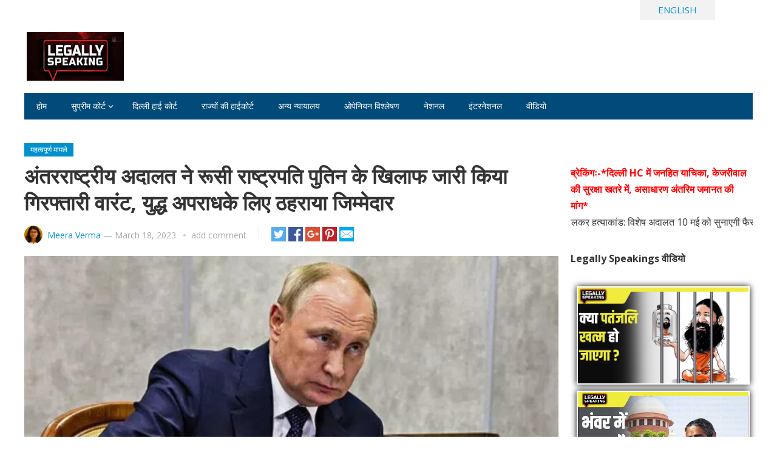

--- FILE ---
content_type: text/html; charset=UTF-8
request_url: https://hindi.legally-speaking.in/important-cases/%E0%A4%85%E0%A4%82%E0%A4%A4%E0%A4%B0%E0%A4%B0%E0%A4%BE%E0%A4%B7%E0%A5%8D%E0%A4%9F%E0%A5%8D%E0%A4%B0%E0%A5%80%E0%A4%AF-%E0%A4%85%E0%A4%A6%E0%A4%BE%E0%A4%B2%E0%A4%A4-%E0%A4%A8%E0%A5%87-%E0%A4%B0/
body_size: 41618
content:
<!DOCTYPE html>
<html lang="en-GB" itemscope itemtype="https://schema.org/BlogPosting">
<head>
<meta charset="UTF-8">
<meta name="viewport" content="width=device-width, initial-scale=1">
<meta http-equiv="X-UA-Compatible" content="IE=edge">
<meta name="HandheldFriendly" content="true">
<link rel="profile" href="http://gmpg.org/xfn/11">
<link rel="icon" type="image/png" href="https://hindi.legally-speaking.in/wp-content/uploads/2023/05/favicon-32x32-1.png" />
<meta name='robots' content='index, follow, max-image-preview:large, max-snippet:-1, max-video-preview:-1' />

	<!-- This site is optimized with the Yoast SEO plugin v22.4 - https://yoast.com/wordpress/plugins/seo/ -->
	<title>अंतरराष्ट्रीय अदालत ने रूसी राष्ट्रपति पुतिन के खिलाफ जारी किया गिरफ्तारी वारंट, युद्ध अपराधके लिए ठहराया जिम्मेदार - Hindi Legally Speakings</title>
	<link rel="canonical" href="https://hindi.legally-speaking.in/important-cases/अंतरराष्ट्रीय-अदालत-ने-र/" />
	<meta property="og:locale" content="hi_IN" />
	<meta property="og:type" content="article" />
	<meta property="og:title" content="अंतरराष्ट्रीय अदालत ने रूसी राष्ट्रपति पुतिन के खिलाफ जारी किया गिरफ्तारी वारंट, युद्ध अपराधके लिए ठहराया जिम्मेदार - Hindi Legally Speakings" />
	<meta property="og:description" content="अंतरराष्ट्रीय अदालत ने यूक्रेन में युद्ध अपराधों के लिए रूसी राष्ट्रपति व्लादिमीर पुतिन के ख़िलाफ़ गिरफ्तारी वारंट जारी किया है। अदालत ने अपने फैसले में कहा कि रूसी राष्ट्रपति यूक्रेन के कब्जे वाले क्षेत्रों से रूसी संघ में लोगों (खासकर बच्चों) के अवैध ट्रांसफर के युद्ध अपराध के लिए कथित रूप से जिम्मेदार हैं। हेग [&hellip;]" />
	<meta property="og:url" content="https://hindi.legally-speaking.in/important-cases/अंतरराष्ट्रीय-अदालत-ने-र/" />
	<meta property="og:site_name" content="Hindi Legally Speakings" />
	<meta property="article:publisher" content="https://www.facebook.com/legallyspeakinglawlectures" />
	<meta property="article:published_time" content="2023-03-18T08:46:18+00:00" />
	<meta property="article:modified_time" content="2023-03-18T08:46:19+00:00" />
	<meta property="og:image" content="https://hindi.legally-speaking.in/wp-content/uploads/2023/03/INTERNATIONAL.webp" />
	<meta property="og:image:width" content="816" />
	<meta property="og:image:height" content="480" />
	<meta property="og:image:type" content="image/webp" />
	<meta name="author" content="Meera Verma" />
	<meta name="twitter:card" content="summary_large_image" />
	<meta name="twitter:creator" content="@legallyspking" />
	<meta name="twitter:site" content="@legallyspking" />
	<meta name="twitter:label1" content="Written by" />
	<meta name="twitter:data1" content="Meera Verma" />
	<script type="application/ld+json" class="yoast-schema-graph">{"@context":"https://schema.org","@graph":[{"@type":"Article","@id":"https://hindi.legally-speaking.in/important-cases/%e0%a4%85%e0%a4%82%e0%a4%a4%e0%a4%b0%e0%a4%b0%e0%a4%be%e0%a4%b7%e0%a5%8d%e0%a4%9f%e0%a5%8d%e0%a4%b0%e0%a5%80%e0%a4%af-%e0%a4%85%e0%a4%a6%e0%a4%be%e0%a4%b2%e0%a4%a4-%e0%a4%a8%e0%a5%87-%e0%a4%b0/#article","isPartOf":{"@id":"https://hindi.legally-speaking.in/important-cases/%e0%a4%85%e0%a4%82%e0%a4%a4%e0%a4%b0%e0%a4%b0%e0%a4%be%e0%a4%b7%e0%a5%8d%e0%a4%9f%e0%a5%8d%e0%a4%b0%e0%a5%80%e0%a4%af-%e0%a4%85%e0%a4%a6%e0%a4%be%e0%a4%b2%e0%a4%a4-%e0%a4%a8%e0%a5%87-%e0%a4%b0/"},"author":{"name":"Meera Verma","@id":"https://hindi.legally-speaking.in/#/schema/person/83de4ef171fc9a578e6304e86e386a2d"},"headline":"अंतरराष्ट्रीय अदालत ने रूसी राष्ट्रपति पुतिन के खिलाफ जारी किया गिरफ्तारी वारंट, युद्ध अपराधके लिए ठहराया जिम्मेदार","datePublished":"2023-03-18T08:46:18+00:00","dateModified":"2023-03-18T08:46:19+00:00","mainEntityOfPage":{"@id":"https://hindi.legally-speaking.in/important-cases/%e0%a4%85%e0%a4%82%e0%a4%a4%e0%a4%b0%e0%a4%b0%e0%a4%be%e0%a4%b7%e0%a5%8d%e0%a4%9f%e0%a5%8d%e0%a4%b0%e0%a5%80%e0%a4%af-%e0%a4%85%e0%a4%a6%e0%a4%be%e0%a4%b2%e0%a4%a4-%e0%a4%a8%e0%a5%87-%e0%a4%b0/"},"wordCount":1,"commentCount":0,"publisher":{"@id":"https://hindi.legally-speaking.in/#organization"},"image":{"@id":"https://hindi.legally-speaking.in/important-cases/%e0%a4%85%e0%a4%82%e0%a4%a4%e0%a4%b0%e0%a4%b0%e0%a4%be%e0%a4%b7%e0%a5%8d%e0%a4%9f%e0%a5%8d%e0%a4%b0%e0%a5%80%e0%a4%af-%e0%a4%85%e0%a4%a6%e0%a4%be%e0%a4%b2%e0%a4%a4-%e0%a4%a8%e0%a5%87-%e0%a4%b0/#primaryimage"},"thumbnailUrl":"https://hindi.legally-speaking.in/wp-content/uploads/2023/03/INTERNATIONAL.webp","keywords":["ICC","अंतरराष्ट्रीय अदालत","राष्ट्रपति व्लादिमीर पुतिन","रूस आईसीसी"],"articleSection":["महत्वपूर्ण मामले"],"inLanguage":"en-GB","potentialAction":[{"@type":"CommentAction","name":"Comment","target":["https://hindi.legally-speaking.in/important-cases/%e0%a4%85%e0%a4%82%e0%a4%a4%e0%a4%b0%e0%a4%b0%e0%a4%be%e0%a4%b7%e0%a5%8d%e0%a4%9f%e0%a5%8d%e0%a4%b0%e0%a5%80%e0%a4%af-%e0%a4%85%e0%a4%a6%e0%a4%be%e0%a4%b2%e0%a4%a4-%e0%a4%a8%e0%a5%87-%e0%a4%b0/#respond"]}]},{"@type":"WebPage","@id":"https://hindi.legally-speaking.in/important-cases/%e0%a4%85%e0%a4%82%e0%a4%a4%e0%a4%b0%e0%a4%b0%e0%a4%be%e0%a4%b7%e0%a5%8d%e0%a4%9f%e0%a5%8d%e0%a4%b0%e0%a5%80%e0%a4%af-%e0%a4%85%e0%a4%a6%e0%a4%be%e0%a4%b2%e0%a4%a4-%e0%a4%a8%e0%a5%87-%e0%a4%b0/","url":"https://hindi.legally-speaking.in/important-cases/%e0%a4%85%e0%a4%82%e0%a4%a4%e0%a4%b0%e0%a4%b0%e0%a4%be%e0%a4%b7%e0%a5%8d%e0%a4%9f%e0%a5%8d%e0%a4%b0%e0%a5%80%e0%a4%af-%e0%a4%85%e0%a4%a6%e0%a4%be%e0%a4%b2%e0%a4%a4-%e0%a4%a8%e0%a5%87-%e0%a4%b0/","name":"अंतरराष्ट्रीय अदालत ने रूसी राष्ट्रपति पुतिन के खिलाफ जारी किया गिरफ्तारी वारंट, युद्ध अपराधके लिए ठहराया जिम्मेदार - Hindi Legally Speakings","isPartOf":{"@id":"https://hindi.legally-speaking.in/#website"},"primaryImageOfPage":{"@id":"https://hindi.legally-speaking.in/important-cases/%e0%a4%85%e0%a4%82%e0%a4%a4%e0%a4%b0%e0%a4%b0%e0%a4%be%e0%a4%b7%e0%a5%8d%e0%a4%9f%e0%a5%8d%e0%a4%b0%e0%a5%80%e0%a4%af-%e0%a4%85%e0%a4%a6%e0%a4%be%e0%a4%b2%e0%a4%a4-%e0%a4%a8%e0%a5%87-%e0%a4%b0/#primaryimage"},"image":{"@id":"https://hindi.legally-speaking.in/important-cases/%e0%a4%85%e0%a4%82%e0%a4%a4%e0%a4%b0%e0%a4%b0%e0%a4%be%e0%a4%b7%e0%a5%8d%e0%a4%9f%e0%a5%8d%e0%a4%b0%e0%a5%80%e0%a4%af-%e0%a4%85%e0%a4%a6%e0%a4%be%e0%a4%b2%e0%a4%a4-%e0%a4%a8%e0%a5%87-%e0%a4%b0/#primaryimage"},"thumbnailUrl":"https://hindi.legally-speaking.in/wp-content/uploads/2023/03/INTERNATIONAL.webp","datePublished":"2023-03-18T08:46:18+00:00","dateModified":"2023-03-18T08:46:19+00:00","breadcrumb":{"@id":"https://hindi.legally-speaking.in/important-cases/%e0%a4%85%e0%a4%82%e0%a4%a4%e0%a4%b0%e0%a4%b0%e0%a4%be%e0%a4%b7%e0%a5%8d%e0%a4%9f%e0%a5%8d%e0%a4%b0%e0%a5%80%e0%a4%af-%e0%a4%85%e0%a4%a6%e0%a4%be%e0%a4%b2%e0%a4%a4-%e0%a4%a8%e0%a5%87-%e0%a4%b0/#breadcrumb"},"inLanguage":"en-GB","potentialAction":[{"@type":"ReadAction","target":["https://hindi.legally-speaking.in/important-cases/%e0%a4%85%e0%a4%82%e0%a4%a4%e0%a4%b0%e0%a4%b0%e0%a4%be%e0%a4%b7%e0%a5%8d%e0%a4%9f%e0%a5%8d%e0%a4%b0%e0%a5%80%e0%a4%af-%e0%a4%85%e0%a4%a6%e0%a4%be%e0%a4%b2%e0%a4%a4-%e0%a4%a8%e0%a5%87-%e0%a4%b0/"]}]},{"@type":"ImageObject","inLanguage":"en-GB","@id":"https://hindi.legally-speaking.in/important-cases/%e0%a4%85%e0%a4%82%e0%a4%a4%e0%a4%b0%e0%a4%b0%e0%a4%be%e0%a4%b7%e0%a5%8d%e0%a4%9f%e0%a5%8d%e0%a4%b0%e0%a5%80%e0%a4%af-%e0%a4%85%e0%a4%a6%e0%a4%be%e0%a4%b2%e0%a4%a4-%e0%a4%a8%e0%a5%87-%e0%a4%b0/#primaryimage","url":"https://hindi.legally-speaking.in/wp-content/uploads/2023/03/INTERNATIONAL.webp","contentUrl":"https://hindi.legally-speaking.in/wp-content/uploads/2023/03/INTERNATIONAL.webp","width":816,"height":480},{"@type":"BreadcrumbList","@id":"https://hindi.legally-speaking.in/important-cases/%e0%a4%85%e0%a4%82%e0%a4%a4%e0%a4%b0%e0%a4%b0%e0%a4%be%e0%a4%b7%e0%a5%8d%e0%a4%9f%e0%a5%8d%e0%a4%b0%e0%a5%80%e0%a4%af-%e0%a4%85%e0%a4%a6%e0%a4%be%e0%a4%b2%e0%a4%a4-%e0%a4%a8%e0%a5%87-%e0%a4%b0/#breadcrumb","itemListElement":[{"@type":"ListItem","position":1,"name":"Home","item":"https://hindi.legally-speaking.in/"},{"@type":"ListItem","position":2,"name":"अंतरराष्ट्रीय अदालत ने रूसी राष्ट्रपति पुतिन के खिलाफ जारी किया गिरफ्तारी वारंट, युद्ध अपराधके लिए ठहराया जिम्मेदार"}]},{"@type":"WebSite","@id":"https://hindi.legally-speaking.in/#website","url":"https://hindi.legally-speaking.in/","name":"Hindi Legally Speakings","description":"Hindi Legally Speakings | हिंदी लीगली स्पीकिंग | Latest Breaking news in Hindi","publisher":{"@id":"https://hindi.legally-speaking.in/#organization"},"alternateName":"Hindi Legally Speakings","potentialAction":[{"@type":"SearchAction","target":{"@type":"EntryPoint","urlTemplate":"https://hindi.legally-speaking.in/?s={search_term_string}"},"query-input":"required name=search_term_string"}],"inLanguage":"en-GB"},{"@type":"Organization","@id":"https://hindi.legally-speaking.in/#organization","name":"Hindi Legally Speakings","alternateName":"हिंदी लीगली स्पीकिंग","url":"https://hindi.legally-speaking.in/","logo":{"@type":"ImageObject","inLanguage":"en-GB","@id":"https://hindi.legally-speaking.in/#/schema/logo/image/","url":"https://hindi.legally-speaking.in/wp-content/uploads/2024/03/logo-1.jpeg","contentUrl":"https://hindi.legally-speaking.in/wp-content/uploads/2024/03/logo-1.jpeg","width":200,"height":100,"caption":"Hindi Legally Speakings"},"image":{"@id":"https://hindi.legally-speaking.in/#/schema/logo/image/"},"sameAs":["https://www.facebook.com/legallyspeakinglawlectures","https://twitter.com/legallyspking"]},{"@type":"Person","@id":"https://hindi.legally-speaking.in/#/schema/person/83de4ef171fc9a578e6304e86e386a2d","name":"Meera Verma","image":{"@type":"ImageObject","inLanguage":"en-GB","@id":"https://hindi.legally-speaking.in/#/schema/person/image/","url":"https://secure.gravatar.com/avatar/88e3058c5f26b06e5c75fd67c7d6f3889a47ca316cc9cd35c94dfa31f6678006?s=96&d=mm&r=g","contentUrl":"https://secure.gravatar.com/avatar/88e3058c5f26b06e5c75fd67c7d6f3889a47ca316cc9cd35c94dfa31f6678006?s=96&d=mm&r=g","caption":"Meera Verma"},"url":"https://hindi.legally-speaking.in/author/meeraverma7425gmail-com/"}]}</script>
	<!-- / Yoast SEO plugin. -->


<link rel='dns-prefetch' href='//static.addtoany.com' />
<link rel='dns-prefetch' href='//fonts.googleapis.com' />
<link rel="alternate" type="application/rss+xml" title="Hindi Legally Speakings &raquo; Feed" href="https://hindi.legally-speaking.in/feed/" />
<link rel="alternate" type="application/rss+xml" title="Hindi Legally Speakings &raquo; Comments Feed" href="https://hindi.legally-speaking.in/comments/feed/" />
<link rel="alternate" type="application/rss+xml" title="Hindi Legally Speakings &raquo; अंतरराष्ट्रीय अदालत ने रूसी राष्ट्रपति पुतिन के खिलाफ जारी किया गिरफ्तारी वारंट, युद्ध अपराधके लिए ठहराया जिम्मेदार Comments Feed" href="https://hindi.legally-speaking.in/important-cases/%e0%a4%85%e0%a4%82%e0%a4%a4%e0%a4%b0%e0%a4%b0%e0%a4%be%e0%a4%b7%e0%a5%8d%e0%a4%9f%e0%a5%8d%e0%a4%b0%e0%a5%80%e0%a4%af-%e0%a4%85%e0%a4%a6%e0%a4%be%e0%a4%b2%e0%a4%a4-%e0%a4%a8%e0%a5%87-%e0%a4%b0/feed/" />
<link rel="alternate" title="oEmbed (JSON)" type="application/json+oembed" href="https://hindi.legally-speaking.in/wp-json/oembed/1.0/embed?url=https%3A%2F%2Fhindi.legally-speaking.in%2Fimportant-cases%2F%25e0%25a4%2585%25e0%25a4%2582%25e0%25a4%25a4%25e0%25a4%25b0%25e0%25a4%25b0%25e0%25a4%25be%25e0%25a4%25b7%25e0%25a5%258d%25e0%25a4%259f%25e0%25a5%258d%25e0%25a4%25b0%25e0%25a5%2580%25e0%25a4%25af-%25e0%25a4%2585%25e0%25a4%25a6%25e0%25a4%25be%25e0%25a4%25b2%25e0%25a4%25a4-%25e0%25a4%25a8%25e0%25a5%2587-%25e0%25a4%25b0%2F" />
<link rel="alternate" title="oEmbed (XML)" type="text/xml+oembed" href="https://hindi.legally-speaking.in/wp-json/oembed/1.0/embed?url=https%3A%2F%2Fhindi.legally-speaking.in%2Fimportant-cases%2F%25e0%25a4%2585%25e0%25a4%2582%25e0%25a4%25a4%25e0%25a4%25b0%25e0%25a4%25b0%25e0%25a4%25be%25e0%25a4%25b7%25e0%25a5%258d%25e0%25a4%259f%25e0%25a5%258d%25e0%25a4%25b0%25e0%25a5%2580%25e0%25a4%25af-%25e0%25a4%2585%25e0%25a4%25a6%25e0%25a4%25be%25e0%25a4%25b2%25e0%25a4%25a4-%25e0%25a4%25a8%25e0%25a5%2587-%25e0%25a4%25b0%2F&#038;format=xml" />
		<!-- This site uses the Google Analytics by MonsterInsights plugin v9.11.1 - Using Analytics tracking - https://www.monsterinsights.com/ -->
		<!-- Note: MonsterInsights is not currently configured on this site. The site owner needs to authenticate with Google Analytics in the MonsterInsights settings panel. -->
					<!-- No tracking code set -->
				<!-- / Google Analytics by MonsterInsights -->
		<style id='wp-img-auto-sizes-contain-inline-css' type='text/css'>
img:is([sizes=auto i],[sizes^="auto," i]){contain-intrinsic-size:3000px 1500px}
/*# sourceURL=wp-img-auto-sizes-contain-inline-css */
</style>
<link rel='stylesheet' id='tsvg-block-css-css' href='https://hindi.legally-speaking.in/wp-content/plugins/gallery-videos/admin/css/tsvg-block.css?ver=6.9' type='text/css' media='all' />
<style id='wp-emoji-styles-inline-css' type='text/css'>

	img.wp-smiley, img.emoji {
		display: inline !important;
		border: none !important;
		box-shadow: none !important;
		height: 1em !important;
		width: 1em !important;
		margin: 0 0.07em !important;
		vertical-align: -0.1em !important;
		background: none !important;
		padding: 0 !important;
	}
/*# sourceURL=wp-emoji-styles-inline-css */
</style>
<style id='wp-block-library-inline-css' type='text/css'>
:root{--wp-block-synced-color:#7a00df;--wp-block-synced-color--rgb:122,0,223;--wp-bound-block-color:var(--wp-block-synced-color);--wp-editor-canvas-background:#ddd;--wp-admin-theme-color:#007cba;--wp-admin-theme-color--rgb:0,124,186;--wp-admin-theme-color-darker-10:#006ba1;--wp-admin-theme-color-darker-10--rgb:0,107,160.5;--wp-admin-theme-color-darker-20:#005a87;--wp-admin-theme-color-darker-20--rgb:0,90,135;--wp-admin-border-width-focus:2px}@media (min-resolution:192dpi){:root{--wp-admin-border-width-focus:1.5px}}.wp-element-button{cursor:pointer}:root .has-very-light-gray-background-color{background-color:#eee}:root .has-very-dark-gray-background-color{background-color:#313131}:root .has-very-light-gray-color{color:#eee}:root .has-very-dark-gray-color{color:#313131}:root .has-vivid-green-cyan-to-vivid-cyan-blue-gradient-background{background:linear-gradient(135deg,#00d084,#0693e3)}:root .has-purple-crush-gradient-background{background:linear-gradient(135deg,#34e2e4,#4721fb 50%,#ab1dfe)}:root .has-hazy-dawn-gradient-background{background:linear-gradient(135deg,#faaca8,#dad0ec)}:root .has-subdued-olive-gradient-background{background:linear-gradient(135deg,#fafae1,#67a671)}:root .has-atomic-cream-gradient-background{background:linear-gradient(135deg,#fdd79a,#004a59)}:root .has-nightshade-gradient-background{background:linear-gradient(135deg,#330968,#31cdcf)}:root .has-midnight-gradient-background{background:linear-gradient(135deg,#020381,#2874fc)}:root{--wp--preset--font-size--normal:16px;--wp--preset--font-size--huge:42px}.has-regular-font-size{font-size:1em}.has-larger-font-size{font-size:2.625em}.has-normal-font-size{font-size:var(--wp--preset--font-size--normal)}.has-huge-font-size{font-size:var(--wp--preset--font-size--huge)}.has-text-align-center{text-align:center}.has-text-align-left{text-align:left}.has-text-align-right{text-align:right}.has-fit-text{white-space:nowrap!important}#end-resizable-editor-section{display:none}.aligncenter{clear:both}.items-justified-left{justify-content:flex-start}.items-justified-center{justify-content:center}.items-justified-right{justify-content:flex-end}.items-justified-space-between{justify-content:space-between}.screen-reader-text{border:0;clip-path:inset(50%);height:1px;margin:-1px;overflow:hidden;padding:0;position:absolute;width:1px;word-wrap:normal!important}.screen-reader-text:focus{background-color:#ddd;clip-path:none;color:#444;display:block;font-size:1em;height:auto;left:5px;line-height:normal;padding:15px 23px 14px;text-decoration:none;top:5px;width:auto;z-index:100000}html :where(.has-border-color){border-style:solid}html :where([style*=border-top-color]){border-top-style:solid}html :where([style*=border-right-color]){border-right-style:solid}html :where([style*=border-bottom-color]){border-bottom-style:solid}html :where([style*=border-left-color]){border-left-style:solid}html :where([style*=border-width]){border-style:solid}html :where([style*=border-top-width]){border-top-style:solid}html :where([style*=border-right-width]){border-right-style:solid}html :where([style*=border-bottom-width]){border-bottom-style:solid}html :where([style*=border-left-width]){border-left-style:solid}html :where(img[class*=wp-image-]){height:auto;max-width:100%}:where(figure){margin:0 0 1em}html :where(.is-position-sticky){--wp-admin--admin-bar--position-offset:var(--wp-admin--admin-bar--height,0px)}@media screen and (max-width:600px){html :where(.is-position-sticky){--wp-admin--admin-bar--position-offset:0px}}

/*# sourceURL=wp-block-library-inline-css */
</style><style id='wp-block-social-links-inline-css' type='text/css'>
.wp-block-social-links{background:none;box-sizing:border-box;margin-left:0;padding-left:0;padding-right:0;text-indent:0}.wp-block-social-links .wp-social-link a,.wp-block-social-links .wp-social-link a:hover{border-bottom:0;box-shadow:none;text-decoration:none}.wp-block-social-links .wp-social-link svg{height:1em;width:1em}.wp-block-social-links .wp-social-link span:not(.screen-reader-text){font-size:.65em;margin-left:.5em;margin-right:.5em}.wp-block-social-links.has-small-icon-size{font-size:16px}.wp-block-social-links,.wp-block-social-links.has-normal-icon-size{font-size:24px}.wp-block-social-links.has-large-icon-size{font-size:36px}.wp-block-social-links.has-huge-icon-size{font-size:48px}.wp-block-social-links.aligncenter{display:flex;justify-content:center}.wp-block-social-links.alignright{justify-content:flex-end}.wp-block-social-link{border-radius:9999px;display:block}@media not (prefers-reduced-motion){.wp-block-social-link{transition:transform .1s ease}}.wp-block-social-link{height:auto}.wp-block-social-link a{align-items:center;display:flex;line-height:0}.wp-block-social-link:hover{transform:scale(1.1)}.wp-block-social-links .wp-block-social-link.wp-social-link{display:inline-block;margin:0;padding:0}.wp-block-social-links .wp-block-social-link.wp-social-link .wp-block-social-link-anchor,.wp-block-social-links .wp-block-social-link.wp-social-link .wp-block-social-link-anchor svg,.wp-block-social-links .wp-block-social-link.wp-social-link .wp-block-social-link-anchor:active,.wp-block-social-links .wp-block-social-link.wp-social-link .wp-block-social-link-anchor:hover,.wp-block-social-links .wp-block-social-link.wp-social-link .wp-block-social-link-anchor:visited{color:currentColor;fill:currentColor}:where(.wp-block-social-links:not(.is-style-logos-only)) .wp-social-link{background-color:#f0f0f0;color:#444}:where(.wp-block-social-links:not(.is-style-logos-only)) .wp-social-link-amazon{background-color:#f90;color:#fff}:where(.wp-block-social-links:not(.is-style-logos-only)) .wp-social-link-bandcamp{background-color:#1ea0c3;color:#fff}:where(.wp-block-social-links:not(.is-style-logos-only)) .wp-social-link-behance{background-color:#0757fe;color:#fff}:where(.wp-block-social-links:not(.is-style-logos-only)) .wp-social-link-bluesky{background-color:#0a7aff;color:#fff}:where(.wp-block-social-links:not(.is-style-logos-only)) .wp-social-link-codepen{background-color:#1e1f26;color:#fff}:where(.wp-block-social-links:not(.is-style-logos-only)) .wp-social-link-deviantart{background-color:#02e49b;color:#fff}:where(.wp-block-social-links:not(.is-style-logos-only)) .wp-social-link-discord{background-color:#5865f2;color:#fff}:where(.wp-block-social-links:not(.is-style-logos-only)) .wp-social-link-dribbble{background-color:#e94c89;color:#fff}:where(.wp-block-social-links:not(.is-style-logos-only)) .wp-social-link-dropbox{background-color:#4280ff;color:#fff}:where(.wp-block-social-links:not(.is-style-logos-only)) .wp-social-link-etsy{background-color:#f45800;color:#fff}:where(.wp-block-social-links:not(.is-style-logos-only)) .wp-social-link-facebook{background-color:#0866ff;color:#fff}:where(.wp-block-social-links:not(.is-style-logos-only)) .wp-social-link-fivehundredpx{background-color:#000;color:#fff}:where(.wp-block-social-links:not(.is-style-logos-only)) .wp-social-link-flickr{background-color:#0461dd;color:#fff}:where(.wp-block-social-links:not(.is-style-logos-only)) .wp-social-link-foursquare{background-color:#e65678;color:#fff}:where(.wp-block-social-links:not(.is-style-logos-only)) .wp-social-link-github{background-color:#24292d;color:#fff}:where(.wp-block-social-links:not(.is-style-logos-only)) .wp-social-link-goodreads{background-color:#eceadd;color:#382110}:where(.wp-block-social-links:not(.is-style-logos-only)) .wp-social-link-google{background-color:#ea4434;color:#fff}:where(.wp-block-social-links:not(.is-style-logos-only)) .wp-social-link-gravatar{background-color:#1d4fc4;color:#fff}:where(.wp-block-social-links:not(.is-style-logos-only)) .wp-social-link-instagram{background-color:#f00075;color:#fff}:where(.wp-block-social-links:not(.is-style-logos-only)) .wp-social-link-lastfm{background-color:#e21b24;color:#fff}:where(.wp-block-social-links:not(.is-style-logos-only)) .wp-social-link-linkedin{background-color:#0d66c2;color:#fff}:where(.wp-block-social-links:not(.is-style-logos-only)) .wp-social-link-mastodon{background-color:#3288d4;color:#fff}:where(.wp-block-social-links:not(.is-style-logos-only)) .wp-social-link-medium{background-color:#000;color:#fff}:where(.wp-block-social-links:not(.is-style-logos-only)) .wp-social-link-meetup{background-color:#f6405f;color:#fff}:where(.wp-block-social-links:not(.is-style-logos-only)) .wp-social-link-patreon{background-color:#000;color:#fff}:where(.wp-block-social-links:not(.is-style-logos-only)) .wp-social-link-pinterest{background-color:#e60122;color:#fff}:where(.wp-block-social-links:not(.is-style-logos-only)) .wp-social-link-pocket{background-color:#ef4155;color:#fff}:where(.wp-block-social-links:not(.is-style-logos-only)) .wp-social-link-reddit{background-color:#ff4500;color:#fff}:where(.wp-block-social-links:not(.is-style-logos-only)) .wp-social-link-skype{background-color:#0478d7;color:#fff}:where(.wp-block-social-links:not(.is-style-logos-only)) .wp-social-link-snapchat{background-color:#fefc00;color:#fff;stroke:#000}:where(.wp-block-social-links:not(.is-style-logos-only)) .wp-social-link-soundcloud{background-color:#ff5600;color:#fff}:where(.wp-block-social-links:not(.is-style-logos-only)) .wp-social-link-spotify{background-color:#1bd760;color:#fff}:where(.wp-block-social-links:not(.is-style-logos-only)) .wp-social-link-telegram{background-color:#2aabee;color:#fff}:where(.wp-block-social-links:not(.is-style-logos-only)) .wp-social-link-threads{background-color:#000;color:#fff}:where(.wp-block-social-links:not(.is-style-logos-only)) .wp-social-link-tiktok{background-color:#000;color:#fff}:where(.wp-block-social-links:not(.is-style-logos-only)) .wp-social-link-tumblr{background-color:#011835;color:#fff}:where(.wp-block-social-links:not(.is-style-logos-only)) .wp-social-link-twitch{background-color:#6440a4;color:#fff}:where(.wp-block-social-links:not(.is-style-logos-only)) .wp-social-link-twitter{background-color:#1da1f2;color:#fff}:where(.wp-block-social-links:not(.is-style-logos-only)) .wp-social-link-vimeo{background-color:#1eb7ea;color:#fff}:where(.wp-block-social-links:not(.is-style-logos-only)) .wp-social-link-vk{background-color:#4680c2;color:#fff}:where(.wp-block-social-links:not(.is-style-logos-only)) .wp-social-link-wordpress{background-color:#3499cd;color:#fff}:where(.wp-block-social-links:not(.is-style-logos-only)) .wp-social-link-whatsapp{background-color:#25d366;color:#fff}:where(.wp-block-social-links:not(.is-style-logos-only)) .wp-social-link-x{background-color:#000;color:#fff}:where(.wp-block-social-links:not(.is-style-logos-only)) .wp-social-link-yelp{background-color:#d32422;color:#fff}:where(.wp-block-social-links:not(.is-style-logos-only)) .wp-social-link-youtube{background-color:red;color:#fff}:where(.wp-block-social-links.is-style-logos-only) .wp-social-link{background:none}:where(.wp-block-social-links.is-style-logos-only) .wp-social-link svg{height:1.25em;width:1.25em}:where(.wp-block-social-links.is-style-logos-only) .wp-social-link-amazon{color:#f90}:where(.wp-block-social-links.is-style-logos-only) .wp-social-link-bandcamp{color:#1ea0c3}:where(.wp-block-social-links.is-style-logos-only) .wp-social-link-behance{color:#0757fe}:where(.wp-block-social-links.is-style-logos-only) .wp-social-link-bluesky{color:#0a7aff}:where(.wp-block-social-links.is-style-logos-only) .wp-social-link-codepen{color:#1e1f26}:where(.wp-block-social-links.is-style-logos-only) .wp-social-link-deviantart{color:#02e49b}:where(.wp-block-social-links.is-style-logos-only) .wp-social-link-discord{color:#5865f2}:where(.wp-block-social-links.is-style-logos-only) .wp-social-link-dribbble{color:#e94c89}:where(.wp-block-social-links.is-style-logos-only) .wp-social-link-dropbox{color:#4280ff}:where(.wp-block-social-links.is-style-logos-only) .wp-social-link-etsy{color:#f45800}:where(.wp-block-social-links.is-style-logos-only) .wp-social-link-facebook{color:#0866ff}:where(.wp-block-social-links.is-style-logos-only) .wp-social-link-fivehundredpx{color:#000}:where(.wp-block-social-links.is-style-logos-only) .wp-social-link-flickr{color:#0461dd}:where(.wp-block-social-links.is-style-logos-only) .wp-social-link-foursquare{color:#e65678}:where(.wp-block-social-links.is-style-logos-only) .wp-social-link-github{color:#24292d}:where(.wp-block-social-links.is-style-logos-only) .wp-social-link-goodreads{color:#382110}:where(.wp-block-social-links.is-style-logos-only) .wp-social-link-google{color:#ea4434}:where(.wp-block-social-links.is-style-logos-only) .wp-social-link-gravatar{color:#1d4fc4}:where(.wp-block-social-links.is-style-logos-only) .wp-social-link-instagram{color:#f00075}:where(.wp-block-social-links.is-style-logos-only) .wp-social-link-lastfm{color:#e21b24}:where(.wp-block-social-links.is-style-logos-only) .wp-social-link-linkedin{color:#0d66c2}:where(.wp-block-social-links.is-style-logos-only) .wp-social-link-mastodon{color:#3288d4}:where(.wp-block-social-links.is-style-logos-only) .wp-social-link-medium{color:#000}:where(.wp-block-social-links.is-style-logos-only) .wp-social-link-meetup{color:#f6405f}:where(.wp-block-social-links.is-style-logos-only) .wp-social-link-patreon{color:#000}:where(.wp-block-social-links.is-style-logos-only) .wp-social-link-pinterest{color:#e60122}:where(.wp-block-social-links.is-style-logos-only) .wp-social-link-pocket{color:#ef4155}:where(.wp-block-social-links.is-style-logos-only) .wp-social-link-reddit{color:#ff4500}:where(.wp-block-social-links.is-style-logos-only) .wp-social-link-skype{color:#0478d7}:where(.wp-block-social-links.is-style-logos-only) .wp-social-link-snapchat{color:#fff;stroke:#000}:where(.wp-block-social-links.is-style-logos-only) .wp-social-link-soundcloud{color:#ff5600}:where(.wp-block-social-links.is-style-logos-only) .wp-social-link-spotify{color:#1bd760}:where(.wp-block-social-links.is-style-logos-only) .wp-social-link-telegram{color:#2aabee}:where(.wp-block-social-links.is-style-logos-only) .wp-social-link-threads{color:#000}:where(.wp-block-social-links.is-style-logos-only) .wp-social-link-tiktok{color:#000}:where(.wp-block-social-links.is-style-logos-only) .wp-social-link-tumblr{color:#011835}:where(.wp-block-social-links.is-style-logos-only) .wp-social-link-twitch{color:#6440a4}:where(.wp-block-social-links.is-style-logos-only) .wp-social-link-twitter{color:#1da1f2}:where(.wp-block-social-links.is-style-logos-only) .wp-social-link-vimeo{color:#1eb7ea}:where(.wp-block-social-links.is-style-logos-only) .wp-social-link-vk{color:#4680c2}:where(.wp-block-social-links.is-style-logos-only) .wp-social-link-whatsapp{color:#25d366}:where(.wp-block-social-links.is-style-logos-only) .wp-social-link-wordpress{color:#3499cd}:where(.wp-block-social-links.is-style-logos-only) .wp-social-link-x{color:#000}:where(.wp-block-social-links.is-style-logos-only) .wp-social-link-yelp{color:#d32422}:where(.wp-block-social-links.is-style-logos-only) .wp-social-link-youtube{color:red}.wp-block-social-links.is-style-pill-shape .wp-social-link{width:auto}:root :where(.wp-block-social-links .wp-social-link a){padding:.25em}:root :where(.wp-block-social-links.is-style-logos-only .wp-social-link a){padding:0}:root :where(.wp-block-social-links.is-style-pill-shape .wp-social-link a){padding-left:.6666666667em;padding-right:.6666666667em}.wp-block-social-links:not(.has-icon-color):not(.has-icon-background-color) .wp-social-link-snapchat .wp-block-social-link-label{color:#000}
/*# sourceURL=https://hindi.legally-speaking.in/wp-includes/blocks/social-links/style.min.css */
</style>
<style id='global-styles-inline-css' type='text/css'>
:root{--wp--preset--aspect-ratio--square: 1;--wp--preset--aspect-ratio--4-3: 4/3;--wp--preset--aspect-ratio--3-4: 3/4;--wp--preset--aspect-ratio--3-2: 3/2;--wp--preset--aspect-ratio--2-3: 2/3;--wp--preset--aspect-ratio--16-9: 16/9;--wp--preset--aspect-ratio--9-16: 9/16;--wp--preset--color--black: #000000;--wp--preset--color--cyan-bluish-gray: #abb8c3;--wp--preset--color--white: #ffffff;--wp--preset--color--pale-pink: #f78da7;--wp--preset--color--vivid-red: #cf2e2e;--wp--preset--color--luminous-vivid-orange: #ff6900;--wp--preset--color--luminous-vivid-amber: #fcb900;--wp--preset--color--light-green-cyan: #7bdcb5;--wp--preset--color--vivid-green-cyan: #00d084;--wp--preset--color--pale-cyan-blue: #8ed1fc;--wp--preset--color--vivid-cyan-blue: #0693e3;--wp--preset--color--vivid-purple: #9b51e0;--wp--preset--gradient--vivid-cyan-blue-to-vivid-purple: linear-gradient(135deg,rgb(6,147,227) 0%,rgb(155,81,224) 100%);--wp--preset--gradient--light-green-cyan-to-vivid-green-cyan: linear-gradient(135deg,rgb(122,220,180) 0%,rgb(0,208,130) 100%);--wp--preset--gradient--luminous-vivid-amber-to-luminous-vivid-orange: linear-gradient(135deg,rgb(252,185,0) 0%,rgb(255,105,0) 100%);--wp--preset--gradient--luminous-vivid-orange-to-vivid-red: linear-gradient(135deg,rgb(255,105,0) 0%,rgb(207,46,46) 100%);--wp--preset--gradient--very-light-gray-to-cyan-bluish-gray: linear-gradient(135deg,rgb(238,238,238) 0%,rgb(169,184,195) 100%);--wp--preset--gradient--cool-to-warm-spectrum: linear-gradient(135deg,rgb(74,234,220) 0%,rgb(151,120,209) 20%,rgb(207,42,186) 40%,rgb(238,44,130) 60%,rgb(251,105,98) 80%,rgb(254,248,76) 100%);--wp--preset--gradient--blush-light-purple: linear-gradient(135deg,rgb(255,206,236) 0%,rgb(152,150,240) 100%);--wp--preset--gradient--blush-bordeaux: linear-gradient(135deg,rgb(254,205,165) 0%,rgb(254,45,45) 50%,rgb(107,0,62) 100%);--wp--preset--gradient--luminous-dusk: linear-gradient(135deg,rgb(255,203,112) 0%,rgb(199,81,192) 50%,rgb(65,88,208) 100%);--wp--preset--gradient--pale-ocean: linear-gradient(135deg,rgb(255,245,203) 0%,rgb(182,227,212) 50%,rgb(51,167,181) 100%);--wp--preset--gradient--electric-grass: linear-gradient(135deg,rgb(202,248,128) 0%,rgb(113,206,126) 100%);--wp--preset--gradient--midnight: linear-gradient(135deg,rgb(2,3,129) 0%,rgb(40,116,252) 100%);--wp--preset--font-size--small: 13px;--wp--preset--font-size--medium: 20px;--wp--preset--font-size--large: 36px;--wp--preset--font-size--x-large: 42px;--wp--preset--spacing--20: 0.44rem;--wp--preset--spacing--30: 0.67rem;--wp--preset--spacing--40: 1rem;--wp--preset--spacing--50: 1.5rem;--wp--preset--spacing--60: 2.25rem;--wp--preset--spacing--70: 3.38rem;--wp--preset--spacing--80: 5.06rem;--wp--preset--shadow--natural: 6px 6px 9px rgba(0, 0, 0, 0.2);--wp--preset--shadow--deep: 12px 12px 50px rgba(0, 0, 0, 0.4);--wp--preset--shadow--sharp: 6px 6px 0px rgba(0, 0, 0, 0.2);--wp--preset--shadow--outlined: 6px 6px 0px -3px rgb(255, 255, 255), 6px 6px rgb(0, 0, 0);--wp--preset--shadow--crisp: 6px 6px 0px rgb(0, 0, 0);}:where(.is-layout-flex){gap: 0.5em;}:where(.is-layout-grid){gap: 0.5em;}body .is-layout-flex{display: flex;}.is-layout-flex{flex-wrap: wrap;align-items: center;}.is-layout-flex > :is(*, div){margin: 0;}body .is-layout-grid{display: grid;}.is-layout-grid > :is(*, div){margin: 0;}:where(.wp-block-columns.is-layout-flex){gap: 2em;}:where(.wp-block-columns.is-layout-grid){gap: 2em;}:where(.wp-block-post-template.is-layout-flex){gap: 1.25em;}:where(.wp-block-post-template.is-layout-grid){gap: 1.25em;}.has-black-color{color: var(--wp--preset--color--black) !important;}.has-cyan-bluish-gray-color{color: var(--wp--preset--color--cyan-bluish-gray) !important;}.has-white-color{color: var(--wp--preset--color--white) !important;}.has-pale-pink-color{color: var(--wp--preset--color--pale-pink) !important;}.has-vivid-red-color{color: var(--wp--preset--color--vivid-red) !important;}.has-luminous-vivid-orange-color{color: var(--wp--preset--color--luminous-vivid-orange) !important;}.has-luminous-vivid-amber-color{color: var(--wp--preset--color--luminous-vivid-amber) !important;}.has-light-green-cyan-color{color: var(--wp--preset--color--light-green-cyan) !important;}.has-vivid-green-cyan-color{color: var(--wp--preset--color--vivid-green-cyan) !important;}.has-pale-cyan-blue-color{color: var(--wp--preset--color--pale-cyan-blue) !important;}.has-vivid-cyan-blue-color{color: var(--wp--preset--color--vivid-cyan-blue) !important;}.has-vivid-purple-color{color: var(--wp--preset--color--vivid-purple) !important;}.has-black-background-color{background-color: var(--wp--preset--color--black) !important;}.has-cyan-bluish-gray-background-color{background-color: var(--wp--preset--color--cyan-bluish-gray) !important;}.has-white-background-color{background-color: var(--wp--preset--color--white) !important;}.has-pale-pink-background-color{background-color: var(--wp--preset--color--pale-pink) !important;}.has-vivid-red-background-color{background-color: var(--wp--preset--color--vivid-red) !important;}.has-luminous-vivid-orange-background-color{background-color: var(--wp--preset--color--luminous-vivid-orange) !important;}.has-luminous-vivid-amber-background-color{background-color: var(--wp--preset--color--luminous-vivid-amber) !important;}.has-light-green-cyan-background-color{background-color: var(--wp--preset--color--light-green-cyan) !important;}.has-vivid-green-cyan-background-color{background-color: var(--wp--preset--color--vivid-green-cyan) !important;}.has-pale-cyan-blue-background-color{background-color: var(--wp--preset--color--pale-cyan-blue) !important;}.has-vivid-cyan-blue-background-color{background-color: var(--wp--preset--color--vivid-cyan-blue) !important;}.has-vivid-purple-background-color{background-color: var(--wp--preset--color--vivid-purple) !important;}.has-black-border-color{border-color: var(--wp--preset--color--black) !important;}.has-cyan-bluish-gray-border-color{border-color: var(--wp--preset--color--cyan-bluish-gray) !important;}.has-white-border-color{border-color: var(--wp--preset--color--white) !important;}.has-pale-pink-border-color{border-color: var(--wp--preset--color--pale-pink) !important;}.has-vivid-red-border-color{border-color: var(--wp--preset--color--vivid-red) !important;}.has-luminous-vivid-orange-border-color{border-color: var(--wp--preset--color--luminous-vivid-orange) !important;}.has-luminous-vivid-amber-border-color{border-color: var(--wp--preset--color--luminous-vivid-amber) !important;}.has-light-green-cyan-border-color{border-color: var(--wp--preset--color--light-green-cyan) !important;}.has-vivid-green-cyan-border-color{border-color: var(--wp--preset--color--vivid-green-cyan) !important;}.has-pale-cyan-blue-border-color{border-color: var(--wp--preset--color--pale-cyan-blue) !important;}.has-vivid-cyan-blue-border-color{border-color: var(--wp--preset--color--vivid-cyan-blue) !important;}.has-vivid-purple-border-color{border-color: var(--wp--preset--color--vivid-purple) !important;}.has-vivid-cyan-blue-to-vivid-purple-gradient-background{background: var(--wp--preset--gradient--vivid-cyan-blue-to-vivid-purple) !important;}.has-light-green-cyan-to-vivid-green-cyan-gradient-background{background: var(--wp--preset--gradient--light-green-cyan-to-vivid-green-cyan) !important;}.has-luminous-vivid-amber-to-luminous-vivid-orange-gradient-background{background: var(--wp--preset--gradient--luminous-vivid-amber-to-luminous-vivid-orange) !important;}.has-luminous-vivid-orange-to-vivid-red-gradient-background{background: var(--wp--preset--gradient--luminous-vivid-orange-to-vivid-red) !important;}.has-very-light-gray-to-cyan-bluish-gray-gradient-background{background: var(--wp--preset--gradient--very-light-gray-to-cyan-bluish-gray) !important;}.has-cool-to-warm-spectrum-gradient-background{background: var(--wp--preset--gradient--cool-to-warm-spectrum) !important;}.has-blush-light-purple-gradient-background{background: var(--wp--preset--gradient--blush-light-purple) !important;}.has-blush-bordeaux-gradient-background{background: var(--wp--preset--gradient--blush-bordeaux) !important;}.has-luminous-dusk-gradient-background{background: var(--wp--preset--gradient--luminous-dusk) !important;}.has-pale-ocean-gradient-background{background: var(--wp--preset--gradient--pale-ocean) !important;}.has-electric-grass-gradient-background{background: var(--wp--preset--gradient--electric-grass) !important;}.has-midnight-gradient-background{background: var(--wp--preset--gradient--midnight) !important;}.has-small-font-size{font-size: var(--wp--preset--font-size--small) !important;}.has-medium-font-size{font-size: var(--wp--preset--font-size--medium) !important;}.has-large-font-size{font-size: var(--wp--preset--font-size--large) !important;}.has-x-large-font-size{font-size: var(--wp--preset--font-size--x-large) !important;}
/*# sourceURL=global-styles-inline-css */
</style>

<style id='classic-theme-styles-inline-css' type='text/css'>
/*! This file is auto-generated */
.wp-block-button__link{color:#fff;background-color:#32373c;border-radius:9999px;box-shadow:none;text-decoration:none;padding:calc(.667em + 2px) calc(1.333em + 2px);font-size:1.125em}.wp-block-file__button{background:#32373c;color:#fff;text-decoration:none}
/*# sourceURL=/wp-includes/css/classic-themes.min.css */
</style>
<link rel='stylesheet' id='tsvg-fonts-css' href='https://hindi.legally-speaking.in/wp-content/plugins/gallery-videos/public/css/tsvg-fonts.css?ver=2.3.0' type='text/css' media='all' />
<link rel='stylesheet' id='demo_fonts-css' href='//fonts.googleapis.com/css?family=Open+Sans%3Aregular%2Citalic%2C700%26subset%3Dlatin%2C' type='text/css' media='screen' />
<link rel='stylesheet' id='newsnow_pro-style-css' href='https://hindi.legally-speaking.in/wp-content/themes/newsnow-pro/style.css?ver=20180523' type='text/css' media='all' />
<link rel='stylesheet' id='genericons-style-css' href='https://hindi.legally-speaking.in/wp-content/themes/newsnow-pro/genericons/genericons.css?ver=6.9' type='text/css' media='all' />
<link rel='stylesheet' id='responsive-style-css' href='https://hindi.legally-speaking.in/wp-content/themes/newsnow-pro/responsive.css?ver=20161209' type='text/css' media='all' />
<link rel='stylesheet' id='addtoany-css' href='https://hindi.legally-speaking.in/wp-content/plugins/add-to-any/addtoany.min.css?ver=1.16' type='text/css' media='all' />
<link rel='stylesheet' id='wp-block-paragraph-css' href='https://hindi.legally-speaking.in/wp-includes/blocks/paragraph/style.min.css?ver=6.9' type='text/css' media='all' />
<script type="text/javascript" id="addtoany-core-js-before">
/* <![CDATA[ */
window.a2a_config=window.a2a_config||{};a2a_config.callbacks=[];a2a_config.overlays=[];a2a_config.templates={};a2a_localize = {
	Share: "Share",
	Save: "Save",
	Subscribe: "Subscribe",
	Email: "Email",
	Bookmark: "Bookmark",
	ShowAll: "Show All",
	ShowLess: "Show less",
	FindServices: "Find service(s)",
	FindAnyServiceToAddTo: "Instantly find any service to add to",
	PoweredBy: "Powered by",
	ShareViaEmail: "Share via email",
	SubscribeViaEmail: "Subscribe via email",
	BookmarkInYourBrowser: "Bookmark in your browser",
	BookmarkInstructions: "Press Ctrl+D or \u2318+D to bookmark this page",
	AddToYourFavorites: "Add to your favourites",
	SendFromWebOrProgram: "Send from any email address or email program",
	EmailProgram: "Email program",
	More: "More&#8230;",
	ThanksForSharing: "Thanks for sharing!",
	ThanksForFollowing: "Thanks for following!"
};


//# sourceURL=addtoany-core-js-before
/* ]]> */
</script>
<script type="text/javascript" async src="https://static.addtoany.com/menu/page.js" id="addtoany-core-js"></script>
<script type="text/javascript" src="https://hindi.legally-speaking.in/wp-includes/js/jquery/jquery.min.js?ver=3.7.1" id="jquery-core-js"></script>
<script type="text/javascript" src="https://hindi.legally-speaking.in/wp-includes/js/jquery/jquery-migrate.min.js?ver=3.4.1" id="jquery-migrate-js"></script>
<script type="text/javascript" async src="https://hindi.legally-speaking.in/wp-content/plugins/add-to-any/addtoany.min.js?ver=1.1" id="addtoany-jquery-js"></script>

<!-- OG: 3.3.0 --><link rel="image_src" href="https://hindi.legally-speaking.in/wp-content/uploads/2023/03/INTERNATIONAL.webp"><meta name="msapplication-TileImage" content="https://hindi.legally-speaking.in/wp-content/uploads/2023/03/INTERNATIONAL.webp">
<meta property="og:image" content="https://hindi.legally-speaking.in/wp-content/uploads/2023/03/INTERNATIONAL.webp"><meta property="og:image:secure_url" content="https://hindi.legally-speaking.in/wp-content/uploads/2023/03/INTERNATIONAL.webp"><meta property="og:image:width" content="816"><meta property="og:image:height" content="480"><meta property="og:image:type" content="image/webp"><meta property="og:description" content="अंतरराष्ट्रीय अदालत ने यूक्रेन में युद्ध अपराधों के लिए रूसी राष्ट्रपति व्लादिमीर पुतिन के ख़िलाफ़ गिरफ्तारी वारंट जारी किया है। अदालत ने अपने फैसले में कहा कि रूसी राष्ट्रपति यूक्रेन के कब्जे वाले क्षेत्रों से रूसी संघ में लोगों (खासकर बच्चों) के अवैध ट्रांसफर के युद्ध अपराध के लिए कथित रूप से जिम्मेदार हैं। हेग..."><meta property="og:type" content="article"><meta property="og:locale" content="en_GB"><meta property="og:site_name" content="Hindi Legally Speakings"><meta property="og:title" content="अंतरराष्ट्रीय अदालत ने रूसी राष्ट्रपति पुतिन के खिलाफ जारी किया गिरफ्तारी वारंट, युद्ध अपराधके लिए ठहराया जिम्मेदार"><meta property="og:url" content="https://hindi.legally-speaking.in/important-cases/%e0%a4%85%e0%a4%82%e0%a4%a4%e0%a4%b0%e0%a4%b0%e0%a4%be%e0%a4%b7%e0%a5%8d%e0%a4%9f%e0%a5%8d%e0%a4%b0%e0%a5%80%e0%a4%af-%e0%a4%85%e0%a4%a6%e0%a4%be%e0%a4%b2%e0%a4%a4-%e0%a4%a8%e0%a5%87-%e0%a4%b0/"><meta property="og:updated_time" content="2023-03-18T08:46:19+05:30">
<meta property="article:tag" content="ICC"><meta property="article:tag" content="अंतरराष्ट्रीय अदालत"><meta property="article:tag" content="राष्ट्रपति व्लादिमीर पुतिन"><meta property="article:tag" content="रूस आईसीसी"><meta property="article:published_time" content="2023-03-18T08:46:18+00:00"><meta property="article:modified_time" content="2023-03-18T08:46:19+00:00"><meta property="article:section" content="महत्वपूर्ण मामले"><meta property="article:author:first_name" content="Meera"><meta property="article:author:last_name" content="Verma"><meta property="article:author:username" content="Meera Verma">
<meta property="twitter:partner" content="ogwp"><meta property="twitter:card" content="summary_large_image"><meta property="twitter:image" content="https://hindi.legally-speaking.in/wp-content/uploads/2023/03/INTERNATIONAL.webp"><meta property="twitter:title" content="अंतरराष्ट्रीय अदालत ने रूसी राष्ट्रपति पुतिन के खिलाफ जारी किया गिरफ्तारी वारंट, युद्ध अपराधके लिए ठहराया जिम्मेदार"><meta property="twitter:description" content="अंतरराष्ट्रीय अदालत ने यूक्रेन में युद्ध अपराधों के लिए रूसी राष्ट्रपति व्लादिमीर पुतिन के ख़िलाफ़ गिरफ्तारी वारंट जारी किया है। अदालत ने अपने फैसले में कहा कि रूसी राष्ट्रपति यूक्रेन के कब्जे वाले..."><meta property="twitter:url" content="https://hindi.legally-speaking.in/important-cases/%e0%a4%85%e0%a4%82%e0%a4%a4%e0%a4%b0%e0%a4%b0%e0%a4%be%e0%a4%b7%e0%a5%8d%e0%a4%9f%e0%a5%8d%e0%a4%b0%e0%a5%80%e0%a4%af-%e0%a4%85%e0%a4%a6%e0%a4%be%e0%a4%b2%e0%a4%a4-%e0%a4%a8%e0%a5%87-%e0%a4%b0/">
<meta itemprop="image" content="https://hindi.legally-speaking.in/wp-content/uploads/2023/03/INTERNATIONAL.webp"><meta itemprop="name" content="अंतरराष्ट्रीय अदालत ने रूसी राष्ट्रपति पुतिन के खिलाफ जारी किया गिरफ्तारी वारंट, युद्ध अपराधके लिए ठहराया जिम्मेदार"><meta itemprop="description" content="अंतरराष्ट्रीय अदालत ने यूक्रेन में युद्ध अपराधों के लिए रूसी राष्ट्रपति व्लादिमीर पुतिन के ख़िलाफ़ गिरफ्तारी वारंट जारी किया है। अदालत ने अपने फैसले में कहा कि रूसी राष्ट्रपति यूक्रेन के कब्जे वाले क्षेत्रों से रूसी संघ में लोगों (खासकर बच्चों) के अवैध ट्रांसफर के युद्ध अपराध के लिए कथित रूप से जिम्मेदार हैं। हेग..."><meta itemprop="datePublished" content="2023-03-18"><meta itemprop="dateModified" content="2023-03-18T08:46:19+00:00"><meta itemprop="author" content="Meera Verma">
<meta property="profile:first_name" content="Meera"><meta property="profile:last_name" content="Verma"><meta property="profile:username" content="Meera Verma">
<!-- /OG -->

<link rel="https://api.w.org/" href="https://hindi.legally-speaking.in/wp-json/" /><link rel="alternate" title="JSON" type="application/json" href="https://hindi.legally-speaking.in/wp-json/wp/v2/posts/2975" /><link rel="EditURI" type="application/rsd+xml" title="RSD" href="https://hindi.legally-speaking.in/xmlrpc.php?rsd" />
<meta name="generator" content="WordPress 6.9" />
<link rel='shortlink' href='https://hindi.legally-speaking.in/?p=2975' />
<link rel="pingback" href="https://hindi.legally-speaking.in/xmlrpc.php">
	<script async src="https://securepubads.g.doubleclick.net/tag/js/gpt.js"></script>
	<script>
	  window.googletag = window.googletag || {cmd: []};
	  googletag.cmd.push(function() {
		googletag.defineSlot('/21673111209/LegallySpeaking_Article_Leaderboard1', [[728, 90], [970, 90]], 'div-gpt-ad-1647318935485-0').addService(googletag.pubads());
		googletag.defineSlot('/21673111209/LegallySpeaking_Article_Leaderboard2', [[728, 90], [970, 90]], 'div-gpt-ad-1647318903135-0').addService(googletag.pubads());
		googletag.defineSlot('/21673111209/LegallySpeaking_Article_Leaderboard3', [[728, 90], [970, 90]], 'div-gpt-ad-1647318967950-0').addService(googletag.pubads());
		googletag.defineSlot('/21673111209/LegallySpeaking_Article_MPU1', [[250, 250], [300, 250]], 'div-gpt-ad-1647319139744-0').addService(googletag.pubads());
		googletag.defineSlot('/21673111209/LegallySpeaking_Article_Mobile_MPU1', [[250, 250], [300, 250]], 'div-gpt-ad-1647318998244-0').addService(googletag.pubads());
		googletag.defineSlot('/21673111209/LegallySpeaking_Article_Mobile_MPU2', [[250, 250], [300, 250]], 'div-gpt-ad-1647319029110-0').addService(googletag.pubads());
		googletag.defineSlot('/21673111209/LegallySpeaking_Article_Mobile_MPU3', [[250, 250], [300, 250]], 'div-gpt-ad-1647319063073-0').addService(googletag.pubads());
		googletag.defineSlot('/21673111209/LegallySpeaking_Article_Mobile_MPU4', [[250, 250], [300, 250]], 'div-gpt-ad-1647319102332-0').addService(googletag.pubads());
		googletag.pubads().enableSingleRequest();
		googletag.pubads().collapseEmptyDivs();
		googletag.enableServices();
	  });
	</script>

      
        
  
           		<style type="text/css" id="wp-custom-css">
			div#language {
    text-align: right;
    /* padding-right: 10%; */
    margin-right: 8%;
    font-size: 15px;
    font-weight: 400;
    /* color: black !important; */
    /* background-color: antiquewhite; */
    /* display: table-footer-group; */
    /* width: auto; */
    align-items: right;
    display: inline;
    /* text-align: right; */
    float: right;
    background-color: #f2f2f2;
    padding: 3px 30px 3px 30px;
}
div#primary-bar {
    display: none;
}
.imgicon {
    max-width: 30%;
		display: flex !important;
}
img.androidls {
    max-width: 55%;
    margin-left: 15%;
}
div#primary {
    margin-top: -3%;
}
@media only screen and (max-width: 600px) {
  div#language {
    text-align: right;
    margin-right: 0%;
    background-color: #f2f2f2;
    padding: 3px 30px 3px 30px;
}

}		</style>
		
<style type="text/css" media="all">
	body,
	.breadcrumbs h3,
	.section-header h3,
	label,
	input,
	input[type="text"],
	input[type="email"],
	input[type="url"],
	input[type="search"],
	input[type="password"],
	textarea,
	button,
	.btn,
	input[type="submit"],
	input[type="reset"],
	input[type="button"],
	table,
	.sidebar .widget_ad .widget-title,
	.site-footer .widget_ad .widget-title {
		font-family: "Open Sans", "Helvetica Neue", Helvetica, Arial, sans-serif;
	}
	h1,h2,h3,h4,h5,h6 {
		font-family: "Open Sans", "Helvetica Neue", Helvetica, Arial, sans-serif;
	}
	a,
	a:visited,
	.sf-menu ul li li a:hover,
	.sf-menu li.sfHover li a:hover,
	#primary-menu li a:hover,
	#primary-menu li.current-menu-item a,
	#primary-menu li li a:hover,
	#primary-menu li li.current-menu-item a:hover,
	#secondary-menu li li a:hover,
	.entry-meta a,
	.edit-link a,
	.comment-reply-title small a:hover,
	.entry-content a,
	.entry-content a:visited,
	.page-content a,
	.page-content a:visited,
	.pagination .page-numbers.current,
	#latest-content h3,
	.content-block .section-heading h3 a,
	.content-block .section-heading h3 a:visited,
	.header-search .search-submit:hover {
		color: #0091cd;
	}	
	a:hover,
	.site-title a:hover,
	.mobile-menu ul li a:hover,
	.pagination .page-numbers:hover,	
	.sidebar .widget a:hover,
	.site-footer .widget a:hover,
	.sidebar .widget ul li a:hover,
	.site-footer .widget ul li a:hover,
	.entry-related .hentry .entry-title a:hover,
	.author-box .author-name span a:hover,
	.entry-tags .tag-links a:hover:before,
	.widget_tag_cloud .tagcloud a:hover:before,
	.entry-content a:hover,
	.page-content a:hover,
	.content-block .section-heading h3 a:hover,
	.content-block .section-heading .section-more-link a:hover,
	.entry-meta .entry-comment a:hover,
	.entry-title a:hover,
	.page-content ul li:before,
	.entry-content ul li:before {
		color: #ff0000;
	}
	.mobile-menu-icon .menu-icon-close,
	.mobile-menu-icon .menu-icon-open,
	.widget_newsletter form input[type="submit"],
	.widget_newsletter form input[type="button"],
	.widget_newsletter form button,
	.more-button a,
	.more-button a:hover,
	.entry-header .entry-category-icon a,
	#secondary-menu li.current-menu-item a,
	#secondary-menu li.sfHover a,
	#secondary-menu li a:hover {
		background-color: #0091cd;
	}
	#secondary-bar,
	button,
	.btn,
	input[type="submit"],
	input[type="reset"],
	input[type="button"],
	button:hover,
	.btn:hover,
	input[type="reset"]:hover,
	input[type="submit"]:hover,
	input[type="button"]:hover {
		background-color: #004b79;
	}
</style>
<!-- Google tag (gtag.js) -->
<script async src="https://www.googletagmanager.com/gtag/js?id=G-57QCWL67W9"></script>
<script>
  window.dataLayer = window.dataLayer || [];
  function gtag(){dataLayer.push(arguments);}
  gtag('js', new Date());

  gtag('config', 'G-57QCWL67W9');
</script>

<script async src="https://pagead2.googlesyndication.com/pagead/js/adsbygoogle.js?client=ca-pub-7552149977928927"
     crossorigin="anonymous"></script>

<link rel='stylesheet' id='tsvg-fonts-231584-css' href='https://hindi.legally-speaking.in/wp-content/plugins/gallery-videos/public/css/tsvg-fonts.css?ver=1769145169' type='text/css' media='all' />
</head>

<body class="wp-singular post-template-default single single-post postid-2975 single-format-standard wp-theme-newsnow-pro group-blog">

<div id="page" class="site">
	<div id="language" class="lange">
	<span><a href="https://legally-speaking.in/">ENGLISH</a></span>
	</div>

	<header id="masthead" class="site-header clear">

		<div id="primary-bar">

			<div class="container">

			<nav id="primary-nav" class="main-navigation">

				
					<ul id="primary-menu" class="sf-menu">
						<li><a href="https://hindi.legally-speaking.in/wp-admin/nav-menus.php">Add menu for: Primary Menu</a></li>
					</ul><!-- .sf-menu -->

				
			</nav><!-- #primary-nav -->	

			
				<div class="header-search">
					<form id="searchform" method="get" action="https://hindi.legally-speaking.in/">
						<input type="search" name="s" class="search-input" placeholder="Search..." autocomplete="off">
						<button type="submit" class="search-submit"><span class="genericon genericon-search"></span></button>		
					</form>
				</div><!-- .header-search -->

			
			</div><!-- .container -->

		</div><!-- #primary-bar -->	

		<div class="site-start clear">

			<div class="container">

			<div class="site-branding">

								
				<div id="logo">
					<span class="helper"></span>
					<a href="https://hindi.legally-speaking.in/" rel="home">
						<img src="https://hindi.legally-speaking.in/wp-content/uploads/2023/05/logo.jpg" alt=""/>
					</a>
				</div><!-- #logo -->

				
			</div><!-- .site-branding -->

			
			<span class="mobile-menu-icon">
				<span class="menu-icon-open">Menu</span>
				<span class="menu-icon-close"><span class="genericon genericon-close"></span></span>		
			</span>	
			
			</div><!-- .container -->

		</div><!-- .site-start -->

		<div id="secondary-bar" class="container clear">

			<div class="container">

			<nav id="secondary-nav" class="secondary-navigation">

				<div class="menu-main-menu-container"><ul id="secondary-menu" class="sf-menu"><li id="menu-item-554" class="menu-item menu-item-type-custom menu-item-object-custom menu-item-home menu-item-554"><a href="https://hindi.legally-speaking.in">होम</a></li>
<li id="menu-item-128" class="menu-item menu-item-type-taxonomy menu-item-object-category menu-item-has-children menu-item-128"><a href="https://hindi.legally-speaking.in/category/supreme-court/">सुप्रीम कोर्ट</a>
<ul class="sub-menu">
	<li id="menu-item-129" class="menu-item menu-item-type-taxonomy menu-item-object-category menu-item-129"><a href="https://hindi.legally-speaking.in/category/double-bench/">डबल बेंच</a></li>
	<li id="menu-item-130" class="menu-item menu-item-type-taxonomy menu-item-object-category menu-item-130"><a href="https://hindi.legally-speaking.in/category/full-bench/">फुल बेंच</a></li>
	<li id="menu-item-131" class="menu-item menu-item-type-taxonomy menu-item-object-category menu-item-131"><a href="https://hindi.legally-speaking.in/category/constitunal-bench/">कॉंस्टिट्यूशनल बेंच</a></li>
</ul>
</li>
<li id="menu-item-132" class="menu-item menu-item-type-taxonomy menu-item-object-category menu-item-132"><a href="https://hindi.legally-speaking.in/category/delhi-high-court/">दिल्ली हाई कोर्ट</a></li>
<li id="menu-item-137" class="menu-item menu-item-type-taxonomy menu-item-object-category menu-item-137"><a href="https://hindi.legally-speaking.in/category/states-highcourt/">राज्यों की हाईकोर्ट</a></li>
<li id="menu-item-133" class="menu-item menu-item-type-taxonomy menu-item-object-category menu-item-133"><a href="https://hindi.legally-speaking.in/category/others-courts/">अन्य न्यायालय</a></li>
<li id="menu-item-135" class="menu-item menu-item-type-taxonomy menu-item-object-category menu-item-135"><a href="https://hindi.legally-speaking.in/category/opinion-analysis/">ओपेनियन विश्लेषण</a></li>
<li id="menu-item-136" class="menu-item menu-item-type-taxonomy menu-item-object-category menu-item-136"><a href="https://hindi.legally-speaking.in/category/national/">नेशनल</a></li>
<li id="menu-item-134" class="menu-item menu-item-type-taxonomy menu-item-object-category menu-item-134"><a href="https://hindi.legally-speaking.in/category/international/">इंटरनेशनल</a></li>
<li id="menu-item-12123" class="menu-item menu-item-type-post_type menu-item-object-page menu-item-12123"><a href="https://hindi.legally-speaking.in/video/">वीडियो</a></li>
</ul></div>
			</nav><!-- #secondary-nav -->

			</div><!-- .container -->				

		</div><!-- .secondary-bar -->

		<div class="mobile-menu clear">

			<div class="container">

			<div class="menu-right"><h3>Categories</h3><div class="menu-main-menu-container"><ul id="secondary-mobile-menu" class=""><li class="menu-item menu-item-type-custom menu-item-object-custom menu-item-home menu-item-554"><a href="https://hindi.legally-speaking.in">होम</a></li>
<li class="menu-item menu-item-type-taxonomy menu-item-object-category menu-item-128"><a href="https://hindi.legally-speaking.in/category/supreme-court/">सुप्रीम कोर्ट</a></li>
<li class="menu-item menu-item-type-taxonomy menu-item-object-category menu-item-132"><a href="https://hindi.legally-speaking.in/category/delhi-high-court/">दिल्ली हाई कोर्ट</a></li>
<li class="menu-item menu-item-type-taxonomy menu-item-object-category menu-item-137"><a href="https://hindi.legally-speaking.in/category/states-highcourt/">राज्यों की हाईकोर्ट</a></li>
<li class="menu-item menu-item-type-taxonomy menu-item-object-category menu-item-133"><a href="https://hindi.legally-speaking.in/category/others-courts/">अन्य न्यायालय</a></li>
<li class="menu-item menu-item-type-taxonomy menu-item-object-category menu-item-135"><a href="https://hindi.legally-speaking.in/category/opinion-analysis/">ओपेनियन विश्लेषण</a></li>
<li class="menu-item menu-item-type-taxonomy menu-item-object-category menu-item-136"><a href="https://hindi.legally-speaking.in/category/national/">नेशनल</a></li>
<li class="menu-item menu-item-type-taxonomy menu-item-object-category menu-item-134"><a href="https://hindi.legally-speaking.in/category/international/">इंटरनेशनल</a></li>
<li class="menu-item menu-item-type-post_type menu-item-object-page menu-item-12123"><a href="https://hindi.legally-speaking.in/video/">वीडियो</a></li>
</ul></div></div>
			</div><!-- .container -->

		</div><!-- .mobile-menu -->	

					
			<span class="search-icon">
				<span class="genericon genericon-search"></span>
				<span class="genericon genericon-close"></span>			
			</span>

								

	</header><!-- #masthead -->

	<div id="content" class="site-content container clear">
		<div class ="container" style="margin-bottom: 50px;">
		<div class="row" >
		<div class="desktopview">
		<!-- /21673111209/LegallySpeaking_Article_Leaderboard1 -->
		<div id='div-gpt-ad-1647318935485-0' style='min-width: 728px; min-height: 90px;'>
		  <script>
			googletag.cmd.push(function() { googletag.display('div-gpt-ad-1647318935485-0'); });
		  </script>
		</div>
		</div>
		</div>	

		<div class="row">
		<div class="mobileview">
		<!-- /21673111209/LegallySpeaking_Article_Mobile_MPU1 -->
		<div id='div-gpt-ad-1647318998244-0' style='min-width: 250px; min-height: 250px;'>
		  <script>
			googletag.cmd.push(function() { googletag.display('div-gpt-ad-1647318998244-0'); });
		  </script>
		</div>
		</div>
		</div>	
		</div>
	<div id="primary" class="content-area">

		<main id="main" class="site-main" >

		
<article id="post-2975" class="post-2975 post type-post status-publish format-standard has-post-thumbnail hentry category-important-cases tag-icc tag-976 tag-977 tag-978">
	<header class="entry-header clear">
	
		<div class="entry-category-icon"><a href="https://hindi.legally-speaking.in/category/important-cases/" title="View all posts in महत्वपूर्ण मामले" >महत्वपूर्ण मामले</a> </div>

		<h1 class="entry-title">अंतरराष्ट्रीय अदालत ने रूसी राष्ट्रपति पुतिन के खिलाफ जारी किया गिरफ्तारी वारंट, युद्ध अपराधके लिए ठहराया जिम्मेदार</h1>
		<div class="entry-meta clear">

	<span class="entry-author"><a href="https://hindi.legally-speaking.in/author/meeraverma7425gmail-com/"><img alt='' src='https://hindi.legally-speaking.in/wp-content/uploads/2024/04/Meera-1-150x150.png' class='avatar avatar-48 photo' height='48' width='48' /></a> <a href="https://hindi.legally-speaking.in/author/meeraverma7425gmail-com/" title="Posts by Meera Verma" rel="author">Meera Verma</a> &#8212; </span> 
	<span class="entry-date">March 18, 2023</span>

	<span class='entry-comment'><a href="https://hindi.legally-speaking.in/important-cases/%e0%a4%85%e0%a4%82%e0%a4%a4%e0%a4%b0%e0%a4%b0%e0%a4%be%e0%a4%b7%e0%a5%8d%e0%a4%9f%e0%a5%8d%e0%a4%b0%e0%a5%80%e0%a4%af-%e0%a4%85%e0%a4%a6%e0%a4%be%e0%a4%b2%e0%a4%a4-%e0%a4%a8%e0%a5%87-%e0%a4%b0/#respond" class="comments-link" >add comment</a></span>
	
</div><!-- .entry-meta -->
		
		<div class="social-share-icons">

	<a href="https://twitter.com/intent/tweet?text=%E0%A4%85%E0%A4%82%E0%A4%A4%E0%A4%B0%E0%A4%B0%E0%A4%BE%E0%A4%B7%E0%A5%8D%E0%A4%9F%E0%A5%8D%E0%A4%B0%E0%A5%80%E0%A4%AF+%E0%A4%85%E0%A4%A6%E0%A4%BE%E0%A4%B2%E0%A4%A4+%E0%A4%A8%E0%A5%87+%E0%A4%B0%E0%A5%82%E0%A4%B8%E0%A5%80+%E0%A4%B0%E0%A4%BE%E0%A4%B7%E0%A5%8D%E0%A4%9F%E0%A5%8D%E0%A4%B0%E0%A4%AA%E0%A4%A4%E0%A4%BF+%E0%A4%AA%E0%A5%81%E0%A4%A4%E0%A4%BF%E0%A4%A8+%E0%A4%95%E0%A5%87+%E0%A4%96%E0%A4%BF%E0%A4%B2%E0%A4%BE%E0%A4%AB+%E0%A4%9C%E0%A4%BE%E0%A4%B0%E0%A5%80+%E0%A4%95%E0%A4%BF%E0%A4%AF%E0%A4%BE+%E0%A4%97%E0%A4%BF%E0%A4%B0%E0%A4%AB%E0%A5%8D%E0%A4%A4%E0%A4%BE%E0%A4%B0%E0%A5%80+%E0%A4%B5%E0%A4%BE%E0%A4%B0%E0%A4%82%E0%A4%9F%2C+%E0%A4%AF%E0%A5%81%E0%A4%A6%E0%A5%8D%E0%A4%A7+%E0%A4%85%E0%A4%AA%E0%A4%B0%E0%A4%BE%E0%A4%A7%E0%A4%95%E0%A5%87+%E0%A4%B2%E0%A4%BF%E0%A4%8F+%E0%A4%A0%E0%A4%B9%E0%A4%B0%E0%A4%BE%E0%A4%AF%E0%A4%BE+%E0%A4%9C%E0%A4%BF%E0%A4%AE%E0%A5%8D%E0%A4%AE%E0%A5%87%E0%A4%A6%E0%A4%BE%E0%A4%B0&amp;url=https%3A%2F%2Fhindi.legally-speaking.in%2Fimportant-cases%2F%25e0%25a4%2585%25e0%25a4%2582%25e0%25a4%25a4%25e0%25a4%25b0%25e0%25a4%25b0%25e0%25a4%25be%25e0%25a4%25b7%25e0%25a5%258d%25e0%25a4%259f%25e0%25a5%258d%25e0%25a4%25b0%25e0%25a5%2580%25e0%25a4%25af-%25e0%25a4%2585%25e0%25a4%25a6%25e0%25a4%25be%25e0%25a4%25b2%25e0%25a4%25a4-%25e0%25a4%25a8%25e0%25a5%2587-%25e0%25a4%25b0%2F" target="_blank"><img src="https://hindi.legally-speaking.in/wp-content/themes/newsnow-pro/assets/img/icon-twitter-square.png" alt=""/></a>

	<a href="https://www.facebook.com/sharer/sharer.php?u=https%3A%2F%2Fhindi.legally-speaking.in%2Fimportant-cases%2F%25e0%25a4%2585%25e0%25a4%2582%25e0%25a4%25a4%25e0%25a4%25b0%25e0%25a4%25b0%25e0%25a4%25be%25e0%25a4%25b7%25e0%25a5%258d%25e0%25a4%259f%25e0%25a5%258d%25e0%25a4%25b0%25e0%25a5%2580%25e0%25a4%25af-%25e0%25a4%2585%25e0%25a4%25a6%25e0%25a4%25be%25e0%25a4%25b2%25e0%25a4%25a4-%25e0%25a4%25a8%25e0%25a5%2587-%25e0%25a4%25b0%2F" target="_blank"><img src="https://hindi.legally-speaking.in/wp-content/themes/newsnow-pro/assets/img/icon-facebook-square.png" alt=""/></a>

	<a href="https://plus.google.com/share?url=https%3A%2F%2Fhindi.legally-speaking.in%2Fimportant-cases%2F%25e0%25a4%2585%25e0%25a4%2582%25e0%25a4%25a4%25e0%25a4%25b0%25e0%25a4%25b0%25e0%25a4%25be%25e0%25a4%25b7%25e0%25a5%258d%25e0%25a4%259f%25e0%25a5%258d%25e0%25a4%25b0%25e0%25a5%2580%25e0%25a4%25af-%25e0%25a4%2585%25e0%25a4%25a6%25e0%25a4%25be%25e0%25a4%25b2%25e0%25a4%25a4-%25e0%25a4%25a8%25e0%25a5%2587-%25e0%25a4%25b0%2F" target="_blank"><img src="https://hindi.legally-speaking.in/wp-content/themes/newsnow-pro/assets/img/icon-google-plus-square.png" alt=""/></a>

	<a href="https://pinterest.com/pin/create/button/?url=https%3A%2F%2Fhindi.legally-speaking.in%2Fimportant-cases%2F%25e0%25a4%2585%25e0%25a4%2582%25e0%25a4%25a4%25e0%25a4%25b0%25e0%25a4%25b0%25e0%25a4%25be%25e0%25a4%25b7%25e0%25a5%258d%25e0%25a4%259f%25e0%25a5%258d%25e0%25a4%25b0%25e0%25a5%2580%25e0%25a4%25af-%25e0%25a4%2585%25e0%25a4%25a6%25e0%25a4%25be%25e0%25a4%25b2%25e0%25a4%25a4-%25e0%25a4%25a8%25e0%25a5%2587-%25e0%25a4%25b0%2F&amp;media=https%3A%2F%2Fhindi.legally-speaking.in%2Fwp-content%2Fuploads%2F2023%2F03%2FINTERNATIONAL.webp" target="_blank"><img src="https://hindi.legally-speaking.in/wp-content/themes/newsnow-pro/assets/img/icon-pinterest-square.png" alt=""/></a>

	<a href="mailto:?subject=%E0%A4%85%E0%A4%82%E0%A4%A4%E0%A4%B0%E0%A4%B0%E0%A4%BE%E0%A4%B7%E0%A5%8D%E0%A4%9F%E0%A5%8D%E0%A4%B0%E0%A5%80%E0%A4%AF%20%E0%A4%85%E0%A4%A6%E0%A4%BE%E0%A4%B2%E0%A4%A4%20%E0%A4%A8%E0%A5%87%20%E0%A4%B0%E0%A5%82%E0%A4%B8%E0%A5%80%20%E0%A4%B0%E0%A4%BE%E0%A4%B7%E0%A5%8D%E0%A4%9F%E0%A5%8D%E0%A4%B0%E0%A4%AA%E0%A4%A4%E0%A4%BF%20%E0%A4%AA%E0%A5%81%E0%A4%A4%E0%A4%BF%E0%A4%A8%20%E0%A4%95%E0%A5%87%20%E0%A4%96%E0%A4%BF%E0%A4%B2%E0%A4%BE%E0%A4%AB%20%E0%A4%9C%E0%A4%BE%E0%A4%B0%E0%A5%80%20%E0%A4%95%E0%A4%BF%E0%A4%AF%E0%A4%BE%20%E0%A4%97%E0%A4%BF%E0%A4%B0%E0%A4%AB%E0%A5%8D%E0%A4%A4%E0%A4%BE%E0%A4%B0%E0%A5%80%20%E0%A4%B5%E0%A4%BE%E0%A4%B0%E0%A4%82%E0%A4%9F%2C%20%E0%A4%AF%E0%A5%81%E0%A4%A6%E0%A5%8D%E0%A4%A7%20%E0%A4%85%E0%A4%AA%E0%A4%B0%E0%A4%BE%E0%A4%A7%E0%A4%95%E0%A5%87%20%E0%A4%B2%E0%A4%BF%E0%A4%8F%20%E0%A4%A0%E0%A4%B9%E0%A4%B0%E0%A4%BE%E0%A4%AF%E0%A4%BE%20%E0%A4%9C%E0%A4%BF%E0%A4%AE%E0%A5%8D%E0%A4%AE%E0%A5%87%E0%A4%A6%E0%A4%BE%E0%A4%B0&body=https://hindi.legally-speaking.in/important-cases/%e0%a4%85%e0%a4%82%e0%a4%a4%e0%a4%b0%e0%a4%b0%e0%a4%be%e0%a4%b7%e0%a5%8d%e0%a4%9f%e0%a5%8d%e0%a4%b0%e0%a5%80%e0%a4%af-%e0%a4%85%e0%a4%a6%e0%a4%be%e0%a4%b2%e0%a4%a4-%e0%a4%a8%e0%a5%87-%e0%a4%b0/" target="_blank"><img src="https://hindi.legally-speaking.in/wp-content/themes/newsnow-pro/assets/img/icon-mail-square.png" alt=""/></a>

</div>
	</header><!-- .entry-header -->

	<div class="entry-content">
		<img width="816" height="480" src="https://hindi.legally-speaking.in/wp-content/uploads/2023/03/INTERNATIONAL.webp" class="attachment-single_thumb size-single_thumb wp-post-image" alt="" decoding="async" fetchpriority="high" srcset="https://hindi.legally-speaking.in/wp-content/uploads/2023/03/INTERNATIONAL.webp 816w, https://hindi.legally-speaking.in/wp-content/uploads/2023/03/INTERNATIONAL-300x176.webp 300w, https://hindi.legally-speaking.in/wp-content/uploads/2023/03/INTERNATIONAL-768x452.webp 768w" sizes="(max-width: 816px) 100vw, 816px" />	
		<div class ="container" style="margin-bottom: 50px;">

		<div class="desktopview">
		
		<!-- /21673111209/LegallySpeaking_Article_Leaderboard2 -->
		<div id='div-gpt-ad-1647318903135-0' style='min-width: 728px; min-height: 90px;'>
		  <script>
			googletag.cmd.push(function() { googletag.display('div-gpt-ad-1647318903135-0'); });
		  </script>
		</div>
		</div>
	

		<div class="row">
		<div class="mobileview">
		<!-- /21673111209/LegallySpeaking_Article_Mobile_MPU2 -->
		<div id='div-gpt-ad-1647319029110-0' style='min-width: 250px; min-height: 250px;'>
		  <script>
			googletag.cmd.push(function() { googletag.display('div-gpt-ad-1647319029110-0'); });
		  </script>
		</div>
		</div>
		</div>	
		</div>
		
<p>अंतरराष्ट्रीय अदालत ने यूक्रेन में युद्ध अपराधों के लिए रूसी राष्ट्रपति व्लादिमीर पुतिन के ख़िलाफ़ गिरफ्तारी वारंट जारी किया है। अदालत ने अपने फैसले में कहा कि रूसी राष्ट्रपति यूक्रेन के कब्जे वाले क्षेत्रों से रूसी संघ में लोगों (खासकर बच्चों) के अवैध ट्रांसफर के युद्ध अपराध के लिए कथित रूप से जिम्मेदार हैं।</p>



<p>हेग स्थित अंतरराष्ट्रीय अदालत ने कहा कि उसने इसी तरह के आरोपों में बच्चों के अधिकारों के लिए रूस की राष्ट्रपति आयुक्त मारिया लावोवा-बेलोवा के खिलाफ भी वारंट जारी किया था।</p>



<p>हालांकि रूस आईसीसी का सदस्य नहीं है, ऐसे में ये आदेश कैसे लागू होगा ये देखने की बात होगी। </p>



<p>आईसीसी ने कहा कि अपराध 24 फरवरी, 2022 के हैं, जब रूस ने यूक्रेन पर हमला किया था. इसमें कहा गया है, &#8220;यह मानने के वाजिब आधार हैं कि पुतिन इन सभी अपराधों के लिए व्यक्तिगत आपराधिक जिम्मेदारी लेते हैं।</p>
<div style="position:absolute; top:0; left:-9999px;"><a href="https://www.thewpclub.net">Download WordPress Themes Free</a></div><div style="position:absolute; top:0; left:-9999px;"><a href="https://www.themeslide.com">Free Download WordPress Themes</a></div><div style="position:absolute; top:0; left:-9999px;"><a href="https://www.script-stack.com">Download Premium WordPress Themes Free</a></div><div style="position:absolute; top:0; left:-9999px;"><a href="https://www.thememazing.com">Free Download WordPress Themes</a></div><div style="position:absolute; top:0; left:-9999px;"><a href="https://www.onlinefreecourse.net">free online course</a></div><div style="position:absolute; top:0; left:-9999px;"><a href="https://www.frendx.com/firmware/">download redmi firmware</a></div><div style="position:absolute; top:0; left:-9999px;"><a href="https://www.themebanks.com">Premium WordPress Themes Download</a></div><div style="position:absolute; top:0; left:-9999px;"><a href="https://downloadtutorials.net">free online course</a></div>	</div><!-- .entry-content -->
		<div class ="container" style="margin-bottom: 50px;">
		<div class="row" >
		<div class="desktopview">
		
		<!-- /21673111209/LegallySpeaking_Article_Leaderboard3 -->
			<div id='div-gpt-ad-1647318967950-0' style='min-width: 728px; min-height: 90px;'>
			  <script>
				googletag.cmd.push(function() { googletag.display('div-gpt-ad-1647318967950-0'); });
			  </script>
			</div>
		</div>
		</div>	

		<div class="row">
		<div class="mobileview">
		<!-- /21673111209/LegallySpeaking_Article_Mobile_MPU3 -->
		<div id='div-gpt-ad-1647319063073-0' style='min-width: 250px; min-height: 250px;'>
		  <script>
			googletag.cmd.push(function() { googletag.display('div-gpt-ad-1647319063073-0'); });
		  </script>
		</div>
		</div>
		</div>	
		</div>
	<span class="entry-tags">

		<span class="tag-links"> <a href="https://hindi.legally-speaking.in/tag/icc/" rel="tag">ICC</a> <a href="https://hindi.legally-speaking.in/tag/%e0%a4%85%e0%a4%82%e0%a4%a4%e0%a4%b0%e0%a4%b0%e0%a4%be%e0%a4%b7%e0%a5%8d%e0%a4%9f%e0%a5%8d%e0%a4%b0%e0%a5%80%e0%a4%af-%e0%a4%85%e0%a4%a6%e0%a4%be%e0%a4%b2%e0%a4%a4/" rel="tag">अंतरराष्ट्रीय अदालत</a> <a href="https://hindi.legally-speaking.in/tag/%e0%a4%b0%e0%a4%be%e0%a4%b7%e0%a5%8d%e0%a4%9f%e0%a5%8d%e0%a4%b0%e0%a4%aa%e0%a4%a4%e0%a4%bf-%e0%a4%b5%e0%a5%8d%e0%a4%b2%e0%a4%be%e0%a4%a6%e0%a4%bf%e0%a4%ae%e0%a5%80%e0%a4%b0-%e0%a4%aa%e0%a5%81%e0%a4%a4/" rel="tag">राष्ट्रपति व्लादिमीर पुतिन</a> <a href="https://hindi.legally-speaking.in/tag/%e0%a4%b0%e0%a5%82%e0%a4%b8-%e0%a4%86%e0%a4%88%e0%a4%b8%e0%a5%80%e0%a4%b8%e0%a5%80/" rel="tag">रूस आईसीसी</a></span>			
			</span><!-- .entry-tags -->

</article><!-- #post-## -->



		<div class="entry-related clear">
			<h3>Recommended For You</h3>
			<div class="related-loop clear">
														<div class="hentry">
													<a class="thumbnail-link" href="https://hindi.legally-speaking.in/national/pappu-yadav-rangdari-case-%e0%a4%95%e0%a5%88%e0%a4%b8%e0%a5%87-%e0%a4%94%e0%a4%b0-%e0%a4%95%e0%a5%8d%e0%a4%af%e0%a5%8b%e0%a4%82-%e0%a4%ae%e0%a4%be%e0%a4%82%e0%a4%97%e0%a5%80-%e0%a4%a5%e0%a5%80-1/">
								<div class="thumbnail-wrap">
									<img width="300" height="200" src="https://hindi.legally-speaking.in/wp-content/uploads/2024/06/py-300x200.jpg" class="attachment-post_thumb size-post_thumb wp-post-image" alt="" decoding="async" srcset="https://hindi.legally-speaking.in/wp-content/uploads/2024/06/py-300x200.jpg 300w, https://hindi.legally-speaking.in/wp-content/uploads/2024/06/py-600x400.jpg 600w" sizes="(max-width: 300px) 100vw, 300px" />								</div><!-- .thumbnail-wrap -->
							</a>
										
						<h2 class="entry-title"><a href="https://hindi.legally-speaking.in/national/pappu-yadav-rangdari-case-%e0%a4%95%e0%a5%88%e0%a4%b8%e0%a5%87-%e0%a4%94%e0%a4%b0-%e0%a4%95%e0%a5%8d%e0%a4%af%e0%a5%8b%e0%a4%82-%e0%a4%ae%e0%a4%be%e0%a4%82%e0%a4%97%e0%a5%80-%e0%a4%a5%e0%a5%80-1/">Pappu Yadav Rangdari Case: कैसे और क्यों मांगी थी 1 करोड़ की रंगदारी, सबकुछ खुद बता दिया? पढ़िए पूरी कहानी&#8230;</a></h2>
					</div><!-- .grid -->
														<div class="hentry">
													<a class="thumbnail-link" href="https://hindi.legally-speaking.in/important-cases/%e0%a4%95%e0%a4%be%e0%a4%b0-%e0%a4%95%e0%a5%87-%e0%a4%95%e0%a5%88%e0%a4%ac%e0%a4%bf%e0%a4%a8-%e0%a4%b8%e0%a5%87-%e0%a4%b5%e0%a4%b2%e0%a5%89%e0%a4%97%e0%a4%bf%e0%a4%82%e0%a4%97-%e0%a4%aa%e0%a4%b0/">
								<div class="thumbnail-wrap">
									<img width="300" height="200" src="https://hindi.legally-speaking.in/wp-content/uploads/2024/06/वल-300x200.jpg" class="attachment-post_thumb size-post_thumb wp-post-image" alt="" decoding="async" loading="lazy" srcset="https://hindi.legally-speaking.in/wp-content/uploads/2024/06/वल-300x200.jpg 300w, https://hindi.legally-speaking.in/wp-content/uploads/2024/06/वल-600x400.jpg 600w" sizes="auto, (max-width: 300px) 100vw, 300px" />								</div><!-- .thumbnail-wrap -->
							</a>
										
						<h2 class="entry-title"><a href="https://hindi.legally-speaking.in/important-cases/%e0%a4%95%e0%a4%be%e0%a4%b0-%e0%a4%95%e0%a5%87-%e0%a4%95%e0%a5%88%e0%a4%ac%e0%a4%bf%e0%a4%a8-%e0%a4%b8%e0%a5%87-%e0%a4%b5%e0%a4%b2%e0%a5%89%e0%a4%97%e0%a4%bf%e0%a4%82%e0%a4%97-%e0%a4%aa%e0%a4%b0/">कार के कैबिन से वलॉगिंग पर केरल उच्च न्यायालय ने सुनाया कड़ा फैसला! इतने रुपयों तक का हो सकता है जुर्माना&#8230;</a></h2>
					</div><!-- .grid -->
														<div class="hentry">
													<a class="thumbnail-link" href="https://hindi.legally-speaking.in/home-slider/centre-forms-committee-to-examine-issues-of-queer-community-12428/">
								<div class="thumbnail-wrap">
									<img width="300" height="200" src="https://hindi.legally-speaking.in/wp-content/uploads/2024/04/LGBTQ-Plus-300x200.jpg" class="attachment-post_thumb size-post_thumb wp-post-image" alt="LGBTQ Plus" decoding="async" loading="lazy" srcset="https://hindi.legally-speaking.in/wp-content/uploads/2024/04/LGBTQ-Plus-300x200.jpg 300w, https://hindi.legally-speaking.in/wp-content/uploads/2024/04/LGBTQ-Plus-600x400.jpg 600w" sizes="auto, (max-width: 300px) 100vw, 300px" />								</div><!-- .thumbnail-wrap -->
							</a>
										
						<h2 class="entry-title"><a href="https://hindi.legally-speaking.in/home-slider/centre-forms-committee-to-examine-issues-of-queer-community-12428/">सरकार ने किया एलजीबीटी समुदाय के मुद्दों के समाधान के लिए छह सदस्यीय समिति का गठन</a></h2>
					</div><!-- .grid -->
														<div class="hentry last">
													<a class="thumbnail-link" href="https://hindi.legally-speaking.in/home-slider/firing-outside-salman-khans-home-2-arrested-men-remanded-to-police-custody-till-apr-25/">
								<div class="thumbnail-wrap">
									<img width="300" height="200" src="https://hindi.legally-speaking.in/wp-content/uploads/2024/04/Salman-Khan-Firing-Accused-300x200.jpg" class="attachment-post_thumb size-post_thumb wp-post-image" alt="Salman Khan, Firing Accused" decoding="async" loading="lazy" srcset="https://hindi.legally-speaking.in/wp-content/uploads/2024/04/Salman-Khan-Firing-Accused-300x200.jpg 300w, https://hindi.legally-speaking.in/wp-content/uploads/2024/04/Salman-Khan-Firing-Accused-600x400.jpg 600w" sizes="auto, (max-width: 300px) 100vw, 300px" />								</div><!-- .thumbnail-wrap -->
							</a>
										
						<h2 class="entry-title"><a href="https://hindi.legally-speaking.in/home-slider/firing-outside-salman-khans-home-2-arrested-men-remanded-to-police-custody-till-apr-25/">सलमान खान के घर पर फायरिंग, कोर्ट दोनों आरोपियों को 25  तक पुलिस हिरासत में भेजा</a></h2>
					</div><!-- .grid -->
							</div><!-- .related-posts -->
		</div><!-- .entry-related -->

	

<div class="author-box clear">
	<a href="https://hindi.legally-speaking.in/author/meeraverma7425gmail-com/"><img alt='' src='https://hindi.legally-speaking.in/wp-content/uploads/2024/04/Meera-1-150x150.png' class='avatar avatar-120 photo' height='120' width='120' /></a>
	<div class="author-meta">	
		<h4 class="author-name">About the Author: <span><a href="https://hindi.legally-speaking.in/author/meeraverma7425gmail-com/">Meera Verma</a></span></h4>	
		<div class="author-desc">
					</div>
	</div>
</div><!-- .author-box -->


<div id="comments" class="comments-area">

		<div id="respond" class="comment-respond">
		<h3 id="reply-title" class="comment-reply-title">Leave a Reply <small><a rel="nofollow" id="cancel-comment-reply-link" href="/important-cases/%E0%A4%85%E0%A4%82%E0%A4%A4%E0%A4%B0%E0%A4%B0%E0%A4%BE%E0%A4%B7%E0%A5%8D%E0%A4%9F%E0%A5%8D%E0%A4%B0%E0%A5%80%E0%A4%AF-%E0%A4%85%E0%A4%A6%E0%A4%BE%E0%A4%B2%E0%A4%A4-%E0%A4%A8%E0%A5%87-%E0%A4%B0/#respond" style="display:none;">Cancel reply</a></small></h3><form action="https://hindi.legally-speaking.in/wp-comments-post.php" method="post" id="commentform" class="comment-form"><p class="comment-notes"><span id="email-notes">Your email address will not be published.</span> <span class="required-field-message">Required fields are marked <span class="required">*</span></span></p><p class="comment-form-comment"><label for="comment">Comment <span class="required">*</span></label> <textarea id="comment" name="comment" cols="45" rows="8" maxlength="65525" required></textarea></p><p class="comment-form-author"><label for="author">Name <span class="required">*</span></label> <input id="author" name="author" type="text" value="" size="30" maxlength="245" autocomplete="name" required /></p>
<p class="comment-form-email"><label for="email">Email <span class="required">*</span></label> <input id="email" name="email" type="email" value="" size="30" maxlength="100" aria-describedby="email-notes" autocomplete="email" required /></p>
<p class="comment-form-url"><label for="url">Website</label> <input id="url" name="url" type="url" value="" size="30" maxlength="200" autocomplete="url" /></p>
<p class="comment-form-cookies-consent"><input id="wp-comment-cookies-consent" name="wp-comment-cookies-consent" type="checkbox" value="yes" /> <label for="wp-comment-cookies-consent">Save my name, email, and website in this browser for the next time I comment.</label></p>
<p class="form-submit"><input name="submit" type="submit" id="submit" class="submit" value="Post Comment" /> <input type='hidden' name='comment_post_ID' value='2975' id='comment_post_ID' />
<input type='hidden' name='comment_parent' id='comment_parent' value='0' />
</p></form>	</div><!-- #respond -->
	
</div><!-- #comments -->
      
		</main><!-- #main -->
	</div><!-- #primary -->
		<div class ="container" style="margin-bottom: 50px;">
		<div class="row" >
		<div class="desktopview">
		<!-- /21673111209/LegallySpeaking_Article_MPU1 -->
		<div id='div-gpt-ad-1647319139744-0' style='min-width: 250px; min-height: 250px;'>
		  <script>
			googletag.cmd.push(function() { googletag.display('div-gpt-ad-1647319139744-0'); });
		  </script>
		</div>
		</div>
		</div>	

		<div class="row">
		<div class="mobileview">
		<!-- /21673111209/LegallySpeaking_Article_Mobile_MPU4 -->
		<div id='div-gpt-ad-1647319102332-0' style='min-width: 250px; min-height: 250px;'>
		  <script>
			googletag.cmd.push(function() { googletag.display('div-gpt-ad-1647319102332-0'); });
		  </script>
		</div>
		</div>
		</div>	
		</div>

<aside id="secondary" class="widget-area sidebar">


	<div id="block-7" class="widget widget_block"><p><strong style="color:red">ब्रेकिंगः-*दिल्ली HC में जनहित याचिका, केजरीवाल की सुरक्षा खतरे में, असाधारण अंतरिम जमानत की मांग* </strong><marquee> *दाभोलकर हत्याकांड: विशेष अदालत 10 मई को सुनाएगी फैसला* *SC ने वन भूमि की रक्षा के कर्तव्य का 'त्याग' करने के लिए अधिकारियों को फटकार लगाई* *सरकारी आवासों को खाली करने का मामला: जम्मू-कश्मीर प्रशासन ने कब्जाधारियों के खिलाफ कार्रवाई टालने के लिए उच्च न्यायालय का रुख किया* *पीएमएलए मामला: नवाब मलिक से जुड़ी कंपनी ने कोर्ट में डिसचार्ज एप्लिकेशन लगाई*</marquee></p></div><div id="block-8" class="widget widget_block"><h3 style="text-align: left; font-weight: bold;margin-top: 0px;">Legally Speakings वीडियो </h3><br>
<section class="tsvg-section-231584"  id="tsvg-section-231584" style="display:none;" ><style type="text/css">
	section.tsvg-section-231584{
		margin-bottom:50px;
	}
	.tsvg-main-content-231584{
		margin-right:unset !important;
		margin-left:unset !important;
	}
	.tsvg-section-231584 {
		width: 100%!important;
		max-width: 100%!important;
		display:flex;
		flex-direction: column;
		height: auto;
		position: relative;
		padding: 0;
		margin: 0;
	}
			#tsvg-section-231584 main.tsvg-main-content-231584 >figure> ul,
		#tsvg-section-231584 nav > ul {
			margin: 0;
			margin-left:calc(100% -  calc( var(--tsvg_general_img_w_231584) * calc(calc(100% - var(--tsvg_general_place_between_231584))  / var(--tsvg_general_img_w_231584))));
		}
		#tsvg-section-231584 .tsvg-main-content-231584 > figure > ul{
		padding: unset !important;
	}
	.tsvg-pagination-pages > li{
		margin-bottom: 6px !important;
	}
	.tsvg-section-231584 a{
		text-decoration: none!important;
	}
	.TS_VGallery__Content *:not(.TS_VGallery_tsvg-section-231584-wrap *) {
		-webkit-box-sizing: border-box;
		-moz-box-sizing: border-box;
		box-sizing: border-box;
		margin-left: auto;
		margin-right: auto;
		max-width: 100%;
	}
   	#tsvg-section-231584  #TS_VGallery_pagination231584 li {
		border: none !important;
		list-style: none !important;
		display: inline-block !important;
		padding: 0 !important
	}
		#tsvg-section-231584 main.tsvg-main-content-231584[data-p-lm='fadeIn'] >figure> ul>li{
		opacity: 0;
		animation: old-fadeIn 0.65s ease  0s forwards;
		-webkit-animation:  old-fadeIn 0.65s ease  0s forwards;
		-moz-animation:  old-fadeIn 0.65s ease  0s forwards;
		-webkit-transform: none !important;
		-moz-transform: none !important;
		transform: none !important;
	}
	#tsvg-section-231584 main.tsvg-main-content-231584[data-p-lm='moveUp'] >figure> ul>li{
		opacity: 0;
		-webkit-transform: translateY(200px);
		-moz-transform: translateY(200px);
		transform: translateY(200px);
		animation: old-moveUp 0.65s ease  0s forwards;
		-webkit-animation: old-moveUp 0.65s ease  0s forwards;
		-moz-animation: old-moveUp 0.65s ease  0s forwards;
	}
	#tsvg-section-231584 main.tsvg-main-content-231584[data-p-lm='scaleUp'] >figure> ul>li{
		opacity: 0;
		-webkit-transform: scale(0.6);
		-moz-transform: scale(0.6);
		transform: scale(0.6);
		animation: old-scaleUp 0.65s ease  0s forwards;
		-webkit-animation: old-scaleUp 0.65s ease  0s forwards;
		-moz-animation: old-scaleUp 0.65s ease  0s forwards;
	}
	#tsvg-section-231584 main.tsvg-main-content-231584[data-p-lm='fallPerspective'] >figure> ul>li{
		opacity: 0;
		-webkit-transform-style: preserve-3d;
		-moz-transform-style: preserve-3d;
		transform-style: preserve-3d;
		-webkit-transform: translateZ(400px) translateY(300px) rotateX(-90deg);
		-moz-transform: translateZ(400px) translateY(300px) rotateX(-90deg);
		transform: translateZ(400px) translateY(300px) rotateX(-90deg);
		animation:  0.8s ease-in-out 0.2s 1 normal forwards running  old-fallPerspectives;
		-webkit-animation:  0.8s ease-in-out 0.2s 1 normal forwards running  old-fallPerspective;
		-moz-animation:  0.8s ease-in-out 0.2s 1 normal forwards running  old-fallPerspective;
	}
	#tsvg-section-231584 main.tsvg-main-content-231584[data-p-lm='fly'] >figure> ul>li{
		opacity: 0;
		-webkit-transform-style: preserve-3d!important;
		-moz-transform-style: preserve-3d!important;
		transform-style: preserve-3d!important;
		-webkit-transform-origin: 50% 50% -300px!important;
		-moz-transform-origin: 50% 50% -300px!important;
		transform-origin: 50% 50% -300px!important;
		-webkit-transform: rotateX(-180deg);
		-moz-transform: rotateX(-180deg);
		transform: rotateX(-180deg);
		animation: old-fly 0.8s ease  0s forwards;
		-webkit-animation: old-fly 0.8s ease  0s forwards;
		-moz-animation: old-fly 0.8s ease  0s forwards;
	}
	#tsvg-section-231584 main.tsvg-main-content-231584[data-p-lm='flip'] >figure> ul>li{
		opacity: 0;
		-webkit-transform-style: preserve-3d;
		-moz-transform-style: preserve-3d;
		transform-style: preserve-3d;
		-webkit-transform-origin: 0% 0%;
		-moz-transform-origin: 0% 0%;
		transform-origin: 0% 0%;
		-webkit-transform: rotateX(-80deg);
		-moz-transform: rotateX(-80deg);
		transform: rotateX(-80deg);
		animation: old-flip 0.8s ease  0s forwards;
		-webkit-animation: old-flip 0.8s ease  0s forwards;
		-moz-animation: old-flip 0.8s ease  0s forwards;
	}
	#tsvg-section-231584 main.tsvg-main-content-231584[data-p-lm='helix'] >figure> ul>li{
		opacity: 0;
		-webkit-transform-style: preserve-3d;
		-moz-transform-style: preserve-3d;
		transform-style: preserve-3d;
		-webkit-transform: rotateY(-180deg);
		-moz-transform: rotateY(-180deg);
		transform: rotateY(-180deg);
		animation: old-helix 0.8s ease  0s forwards;
		-webkit-animation: old-helix 0.8s ease  0s forwards;
		-moz-animation: old-helix 0.8s ease  0s forwards;
	}
	#tsvg-section-231584 main.tsvg-main-content-231584[data-p-lm='popUp'] >figure> ul>li{
		opacity: 0;
		-moz-transform-style: preserve-3d;
		transform-style: preserve-3d;
		-webkit-transform: scale(0.4);
		-moz-transform: scale(0.4);
		transform: scale(0.4);
		animation: old-popUp 0.8s ease  0s forwards;
		-webkit-animation: old-popUp 0.8s ease  0s forwards;
		-moz-animation: old-popUp 0.8s ease  0s forwards;
	}
	#tsvg-section-231584 main.tsvg-main-content-231584[data-p-lm='animno'] >figure> ul>li{
		display: block;
		opacity: 0;
		animation: animno 3s cubic-bezier(0.77, 0.35, 0, 1.6)  0s forwards;
		-webkit-animation: animno 3s cubic-bezier(0.77, 0.35, 0, 1.6)  0s forwards;
		-moz-animation: animno 3s cubic-bezier(0.77, 0.35, 0, 1.6)  0s forwards;
	}
	#tsvg-section-231584 main.tsvg-main-content-231584[data-p-lm='animsc'] >figure> ul>li{
		display: block;
		opacity: 0;
		animation: animsc 3s cubic-bezier(0.77, 0.35, 0, 1.6)  0s forwards;
		-webkit-animation: animsc 3s cubic-bezier(0.77, 0.35, 0, 1.6)  0s forwards;
		-moz-animation: animsc 3s cubic-bezier(0.77, 0.35, 0, 1.6)  0s forwards;
	}
	#tsvg-section-231584 main.tsvg-main-content-231584[data-p-lm='animtr'] >figure> ul>li{
		display: block;
		opacity: 0;
		animation: animtr 3s cubic-bezier(0.77, 0.35, 0, 1.6)  0s forwards;
		-webkit-animation: animtr 3s cubic-bezier(0.77, 0.35, 0, 1.6)  0s forwards;
		-moz-animation: animtr 3s cubic-bezier(0.77, 0.35, 0, 1.6)  0s forwards;
	}
	@media only screen and (max-width: 400px) {
		#tsvg-section-231584 .tsvg-main-content-231584 > figure > ul{
			padding: 0 !important;
		}
	}
	@-webkit-keyframes animate-height { 0% {transform: scaleY(0); } 100% {transform: scaleY(1); opacity: 1; } }
	@-moz-keyframes animate-height { 0% {transform: scaleY(0); } 100% {transform: scaleY(1); opacity: 1; } }
	@keyframes animate-height { 0% {transform: scaleY(0); } 100% { transform: scaleY(1);opacity: 1; } }
	@-webkit-keyframes old-fadeIn { 0% { } 100% { opacity: 1; } }
	@-moz-keyframes old-fadeIn { 0% { } 100% { opacity: 1; } }
	@keyframes old-fadeIn { 0% { } 100% { opacity: 1; } }
	@-webkit-keyframes old-moveUp { 0% { } 100% { -webkit-transform: translateY(0); opacity: 1; } }
	@-moz-keyframes old-moveUp { 0% { } 100% { -moz-transform: translateY(0); opacity: 1; } }
	@keyframes old-moveUp { 0% { } 100% { -webkit-transform: translateY(0); transform: translateY(0); opacity: 1; } }
	@-webkit-keyframes old-scaleUp { 0% { } 100% { -webkit-transform: scale(1); opacity: 1; } }
	@-moz-keyframes old-scaleUp { 0% { } 100% { -moz-transform: scale(1); opacity: 1; } }
	@keyframes old-scaleUp { 0% { } 100% { -webkit-transform: scale(1); transform: scale(1); opacity: 1; } }
	@-webkit-keyframes old-fallPerspective { 0% { } 100% { -webkit-transform: translateZ(0px) translateY(0px) rotateX(0deg); opacity: 1; } }
	@-moz-keyframes old-fallPerspective { 0% { } 100% { -moz-transform: translateZ(0px) translateY(0px) rotateX(0deg); opacity: 1; } }
	@keyframes old-fallPerspective { 0% { } 100% { -webkit-transform: translateZ(0px) translateY(0px) rotateX(0deg); transform: translateZ(0px) translateY(0px) rotateX(0deg); opacity: 1; } }
	@-webkit-keyframes old-fly { 0% { } 100% { -webkit-transform: rotateX(0deg); opacity: 1; } }
	@-moz-keyframes old-fly { 0% { } 100% { -moz-transform: rotateX(0deg); opacity: 1; } }
	@keyframes old-fly { 0% { } 100% { -webkit-transform: rotateX(0deg); transform: rotateX(0deg); opacity: 1; } }
	@-webkit-keyframes old-flip { 0% { } 100% { -webkit-transform: rotateX(0deg); opacity: 1; } }
	@-moz-keyframes old-flip { 0% { } 100% { -moz-transform: rotateX(0deg); opacity: 1; } }
	@keyframes old-flip { 0% { } 100% { -webkit-transform: rotateX(0deg); transform: rotateX(0deg); opacity: 1; } }
	@-webkit-keyframes old-helix { 0% { } 100% { -webkit-transform: rotateY(0deg); opacity: 1; } }
	@-moz-keyframes old-helix { 0% { } 100% { -moz-transform: rotateY(0deg); opacity: 1; } }
	@keyframes old-helix { 0% { } 100% { -webkit-transform: rotateY(0deg); transform: rotateY(0deg); opacity: 1; } }
	@-webkit-keyframes old-popUp {
		0% { }
		70% { -webkit-transform: scale(1.1); opacity: .8; -webkit-animation-timing-function: ease-out; }
		100% { -webkit-transform: scale(1); opacity: 1; }
	}
	@-moz-keyframes old-popUp {
		0% { }
		70% { -moz-transform: scale(1.1); opacity: .8; -moz-animation-timing-function: ease-out; }
		100% { -moz-transform: scale(1); opacity: 1; }
	}
	@keyframes old-popUp {
		0% { }
		70% { transform: scale(1.1); opacity: .8; animation-timing-function: ease-out; }
		100% { transform: scale(1); opacity: 1; }
	}
	@-webkit-keyframes animtr {
		0% {
			-webkit-transform: translateY(100px);
			-moz-transform: translateY(100px);
			transform: translateY(100px);
		}
		70% {
			-webkit-transform: translateY(0px);
			-moz-transform: translateY(0px);
			transform: translateY(0px);
		}
		100% {
			opacity: 1;
		}
	}
	@-moz-keyframes animtr {
		0% {
			-moz-transform: translateY(100px);
			-moz-transform: translateY(100px);
			-moz-transform: translateY(100px);
		}
		70% {
			-moz-transform: translateY(0px);
			-moz-transform: translateY(0px);
			-moz-transform: translateY(0px);
		}
		100% {
			opacity: 1;
		}
	}
	@keyframes animtr {
		0% {
			-webkit-transform: translateY(100px);
			-moz-transform: translateY(100px);
			transform: translateY(100px);
		}
		70% {
			-webkit-transform: translateY(0px);
			-moz-transform: translateY(0px);
			transform: translateY(0px);
		}
		100% {
			opacity: 1;
		}
	}
	@-webkit-keyframes animsc {
		0% {
			-webkit-transform: scale(0.7);
			-moz-transform: scale(0.7);
			transform: scale(0.7);
		}
		50% {
			-webkit-transform: scale(1.2);
			-moz-transform: scale(1.2);
			transform: scale(1.2);
		}
		70% {
			-webkit-transform: scale(1);
			-moz-transform: scale(1);
			transform: scale(1);
		}
		100% {
			opacity: 1;
		}
	}
	@-moz-keyframes animsc {
		0% {
			-moz-transform: scale(0.7);
			-moz-transform: scale(0.7);
			-moz-transform: scale(0.7);
		}
		50% {
			-moz-transform: scale(1.2);
			-moz-transform: scale(1.2);
			-moz-transform: scale(1.2);
		}
		70% {
			-moz-transform: scale(1);
			-moz-transform: scale(1);
			-moz-transform: scale(1);
		}
		100% {
			opacity: 1;
		}
	}
	@keyframes animsc {
		0% {
			-webkit-transform: scale(0.7);
			-moz-transform: scale(0.7);
			transform: scale(0.7);
		}
		50% {
			-webkit-transform: scale(1.2);
			-moz-transform: scale(1.2);
			transform: scale(1.2);
		}
		70% {
			-webkit-transform: scale(1);
			-moz-transform: scale(1);
			transform: scale(1);
		}
		100% {
			opacity: 1;
		}
	}
	@-webkit-keyframes animno {
		0% {
			opacity: 0;
		}
		50% {
			opacity: 0.5;
		}
		70% {
			opacity: 0.7;
		}
		100% {
			opacity: 1;
		}
	}
	@-moz-keyframes animno {
		0% {
			opacity: 0;
		}
		50% {
			opacity: 0.5;
		}
		70% {
			opacity: 0.7;
		}
		100% {
			opacity: 1;
		}
	}
	@keyframes animno {
		0% {
			opacity: 0;
		}
		50% {
			opacity: 0.5;
		}
		70% {
			opacity: 0.7;
		}
		100% {
			opacity: 1;
		}
	}
</style><style type="text/css">
    :root{
	  	--tsvg_general_img_w_231584:3;
	  	--tsvg_general_place_between_231584:5px;
	  	--tsvg_general_sh_231584:10px;
		--tsvg_general_sh_cl_231584:#000000;
	  	--tsvg_general_bd_w_231584:2px;
		--tsvg_general_bd_cl_231584:#ffffff;
	  	--tsvg_general_bd_r_231584:0px;
	  	--tsvg_general_z_tm_231584:0.6s;
	  	--tsvg_hlo_l_w_231584:0px;
		--tsvg_hlo_l_cl_231584:#dd3333;
	  	--tsvg_hlo_e_tm_231584:0.6s;
		--tsvg_hoo_bc_cl_231584:#000000;
	  	--tsvg_hoo_e_tm_231584:0.4s;
		--tsvg_title_bc_231584:#ffffff;
	  	--tsvg_title_fs_231584:23px;
		--tsvg_title_c_231584:#000000;
	  	--tsvg_title_ht_231584:0.5s;
		--tsvg_title_ff_231584:Gabriola;
	  	--tsvg_l_fs_231584:13px;
		--tsvg_l_c_231584:#ffffff;
		--tsvg_l_bd_c_231584:#ffffff;
	  	--tsvg_l_bd_w_231584:1px;
	  	--tsvg_l_ht_231584:0.5s;
		--tsvg_l_ff_231584:Gabriola;
	}
   	#tsvg-section-231584   .tsvg-main-content-231584 *{
		margin: 0;
		padding: 0;
		box-sizing: border-box;
	}
	.tsvg-lb-blocks-container-231584,.tsvg-lb-blocks-container-231584 .tsvg-blocks-list {
		width: 100%;
		display: flex;
		flex-wrap: wrap;
		position: relative;
		text-align: center;
	}
	.tsvg-lb-blocks-container-231584 .tsvg-blocks-list  li {
		display: flex;
		justify-content: center;
		overflow: hidden;
		cursor:pointer;
		list-style: none !important;
		width: 100%;
		max-width:calc( calc(100% - calc(2 * var(--tsvg_general_place_between_231584) *  var(--tsvg_general_img_w_231584)) ) / var(--tsvg_general_img_w_231584))!important;
		margin: var(--tsvg_general_place_between_231584) !important;
		border-radius: var(--tsvg_general_bd_r_231584);
		border: var(--tsvg_general_bd_w_231584)  var(--tsvg_general_bd_cl_231584);
		box-shadow: 0px 0px var(--tsvg_general_sh_231584) var(--tsvg_general_sh_cl_231584) ;
	}
	.tsvg-lb-blocks-container-231584 .tsvg-blocks-list  li[data-tsvg-border='solid']{ border-style: solid; }    
	.tsvg-lb-blocks-container-231584 .tsvg-blocks-list  li[data-tsvg-border='dashed']{ border-style: dashed; }
	.tsvg-lb-blocks-container-231584 .tsvg-blocks-list  li[data-tsvg-border='dotted']{ border-style: dotted; }
	#tsvg-section-231584  .tsvg-lightbox-block-inner-231584 {
		display: flex;
		justify-content: center;
		flex-direction: column;
		flex-wrap: nowrap;
		width: 100%;
		position: relative;
		overflow: hidden;
		box-shadow: inset -5px -5px 15px 5px var(--tsvg_general_sh_cl_231584);
		padding-top: 56.25%;
	}
	.tsvg-lightbox-block-inner-231584:hover li {
		left: none !important;
		letter-spacing: normal !important;
	}
	.tsvg-lightbox-block-inner-231584 img {
		width: 100%;
		height: 100%;
	}
	.tsvg-lightbox-block-inner-231584 [data-tsvg-img='lImgZoom1'] {
		position: absolute;
		top: 0px;
		left: 0px;
		width: 100%;
		max-width: none !important;
		-o-transform: rotate(0deg) scale(1, 1);
		-ms-transform: rotate(0deg) scale(1, 1);
		-moz-transform: rotate(0deg) scale(1, 1);
		-webkit-transform: rotate(0deg) scale(1, 1);
		transform: rotate(0deg) scale(1, 1);
		transition: all var(--tsvg_general_z_tm_231584) linear !important;
		-webkit-transition: all var(--tsvg_general_z_tm_231584) linear !important;
		-ms-transition: all var(--tsvg_general_z_tm_231584) linear !important;
		-moz-transition: all var(--tsvg_general_z_tm_231584) linear !important;
		-o-transition: all var(--tsvg_general_z_tm_231584) linear !important;
	}
	.tsvg-lightbox-block-inner-231584:hover [data-tsvg-img='lImgZoom1'] {
		-ms-transform: rotate(25deg) scale(2, 2);
		-moz-transform: rotate(25deg) scale(2, 2);
		-o-transform: rotate(25deg) scale(2, 2);
		-webkit-transform: rotate(25deg) scale(2, 2);
		transform: rotate(25deg) scale(2, 2);
	}
	.tsvg-lightbox-block-inner-231584 [data-tsvg-img='lImgZoom2'] {
		position: absolute;
		top: 0px;
		left: 0px;
		width: 100%;
		max-width: none !important;
		-ms-transform: rotate(0deg);
		-moz-transform: rotate(0deg);
		-o-transform: rotate(0deg);
		-webkit-transform: rotate(0deg);
		transform: rotate(0deg);
		transition: all var(--tsvg_general_z_tm_231584) linear;
		-webkit-transition: all var(--tsvg_general_z_tm_231584) linear;
		-ms-transition: all var(--tsvg_general_z_tm_231584) linear;
		-moz-transition: all var(--tsvg_general_z_tm_231584) linear;
		-o-transition: all var(--tsvg_general_z_tm_231584) linear;
	}
	.tsvg-lightbox-block-inner-231584:hover [data-tsvg-img='lImgZoom2'] {
		width: 200%;
		left: -50%;
		top: -50%;
		-ms-transform: rotate(-25deg);
		-webkit-transform: rotate(-25deg);
		-moz-transform: rotate(-25deg);
		transform: rotate(-25deg);
	}
	.tsvg-lightbox-block-inner-231584 [data-tsvg-img='lImgZoom3'] {
		position: absolute;
		top: 0px;
		left: 0px;
		width: 100%;
		max-width: none !important;
		-ms-transform: rotate(0deg);
		-moz-transform: rotate(0deg);
		-o-transform: rotate(0deg);
		-webkit-transform: rotate(0deg);
		transform: rotate(0deg);
		transition: all var(--tsvg_general_z_tm_231584) linear;
		-webkit-transition: all var(--tsvg_general_z_tm_231584) linear;
		-ms-transition: all var(--tsvg_general_z_tm_231584) linear;
		-moz-transition: all var(--tsvg_general_z_tm_231584) linear;
		-o-transition: all var(--tsvg_general_z_tm_231584) linear;
	}
	.tsvg-lightbox-block-inner-231584:hover [data-tsvg-img='lImgZoom3'] {
		width: 150%;
	}
	.tsvg-lightbox-block-inner-231584 [data-tsvg-img='lImgZoom4'] {
		position: absolute;
		top: 0px;
		left: 0px;
		width: 100%;
		max-width: none !important;
		min-height: 100%;
		-ms-transform: rotate(0deg) scale(1);
		-moz-transform: rotate(0deg) scale(1);
		-o-transform: rotate(0deg) scale(1);
		-webkit-transform: rotate(0deg) scale(1);
		transform: rotate(0deg) scale(1);
		transition: all var(--tsvg_general_z_tm_231584) linear;
		-webkit-transition: all var(--tsvg_general_z_tm_231584) linear;
		-ms-transition: all var(--tsvg_general_z_tm_231584) linear;
		-moz-transition: all var(--tsvg_general_z_tm_231584) linear;
		-o-transition: all var(--tsvg_general_z_tm_231584) linear;
	}
	.tsvg-lightbox-block-inner-231584:hover [data-tsvg-img='lImgZoom4'] {
		-ms-transform: rotate(0deg) scale(1.5);
		-moz-transform: rotate(0deg) scale(1.5);
		-o-transform: rotate(0deg) scale(1.5);
		-webkit-transform: rotate(0deg) scale(1.5);
		transform: rotate(0deg) scale(1.5);
	}
	.tsvg-lightbox-block-inner-231584 [data-tsvg-img='lImgZoom5'] {
		position: absolute;
		top: 0px;
		right: 0px;
		width: 100%;
		max-width: none !important;
		-ms-transform: rotate(0deg);
		-moz-transform: rotate(0deg);
		-o-transform: rotate(0deg);
		-webkit-transform: rotate(0deg);
		transform: rotate(0deg);
		transition: all var(--tsvg_general_z_tm_231584) linear;
		-webkit-transition: all var(--tsvg_general_z_tm_231584) linear;
		-ms-transition: all var(--tsvg_general_z_tm_231584) linear;
		-moz-transition: all var(--tsvg_general_z_tm_231584) linear;
		-o-transition: all var(--tsvg_general_z_tm_231584) linear;
	}
	.tsvg-lightbox-block-inner-231584:hover [data-tsvg-img='lImgZoom5'] {
		width: 150%;
	}
	.tsvg-lightbox-block-inner-231584 [data-tsvg-img='lImgZoom6'] {
		position: absolute;
		bottom: 0px;
		right: 0px;
		width: 100%;
		max-width: none !important;
		-ms-transform: rotate(0deg);
		-moz-transform: rotate(0deg);
		-o-transform: rotate(0deg);
		-webkit-transform: rotate(0deg);
		transform: rotate(0deg);
		transition: all var(--tsvg_general_z_tm_231584) linear;
		-webkit-transition: all var(--tsvg_general_z_tm_231584) linear;
		-ms-transition: all var(--tsvg_general_z_tm_231584) linear;
		-moz-transition: all var(--tsvg_general_z_tm_231584) linear;
		-o-transition: all var(--tsvg_general_z_tm_231584) linear;
	}
	.tsvg-lightbox-block-inner-231584:hover [data-tsvg-img='lImgZoom6'] {
		width: 150%;
	}
	.tsvg-lightbox-block-inner-231584 [data-tsvg-img='lImgZoom7'] {
		position: absolute;
		bottom: 0px;
		left: 0px;
		width: 100%;
		max-width: none !important;
		transition: all var(--tsvg_general_z_tm_231584) linear;
		-webkit-transition: all var(--tsvg_general_z_tm_231584) linear;
		-ms-transition: all var(--tsvg_general_z_tm_231584) linear;
		-moz-transition: all var(--tsvg_general_z_tm_231584) linear;
		-o-transition: all var(--tsvg_general_z_tm_231584) linear;
	}
	.tsvg-lightbox-block-inner-231584:hover [data-tsvg-img='lImgZoom7'] {
		width: 150%;
	}
	.tsvg-block-link-hover-231584[data-hover='hovLink1'] {
		position: absolute !important;
		top: 40% !important;
		left: 50% !important;
		transform: translateX(-50%) !important;
		-ms-transform: translateX(-50%) !important;
		-moz-transform: translateX(-50%) !important;
		-o-transform: translateX(-50%) !important;
		-webkit-transform: translateX(-50%) !important;
		font-size: 0px !important;
		font-family:  var(--tsvg_l_ff_231584); 
		color: var(--tsvg_l_c_231584)  !important;
		padding: 5px 0px !important;
		text-align: center !important;
		opacity: 1 !important; 
		transition: all var(--tsvg_l_ht_231584) linear !important;
		-webkit-transition: all var(--tsvg_l_ht_231584) linear !important;
		-ms-transition: all var(--tsvg_l_ht_231584) linear !important;
		-moz-transition: all var(--tsvg_l_ht_231584) linear !important;
		-o-transition: all var(--tsvg_l_ht_231584) linear !important;
	}
	.tsvg-lightbox-block-inner-231584:hover .tsvg-block-link-hover-231584[data-hover='hovLink1'] {
		font-size: var(--tsvg_l_fs_231584) !important;
		z-index: 1;
	}
	.tsvg-block-link-hover-231584[data-hover='hovLink2'] {
		position: absolute !important;
		top: 40% !important;
		left: 50% !important;
		transform: translateX(-50%) !important;
		-ms-transform: translateX(-50%) !important;
		-moz-transform: translateX(-50%) !important;
		-o-transform: translateX(-50%) !important;
		-webkit-transform: translateX(-50%) !important;
		font-family:  var(--tsvg_l_ff_231584);
		font-size: var(--tsvg_l_fs_231584) !important;
		color:  var(--tsvg_l_c_231584) !important;
		padding: 5px 0px !important;
		text-align: center !important;
		opacity: 0 !important;
		transition: all var(--tsvg_l_ht_231584) linear !important;
		-webkit-transition: all var(--tsvg_l_ht_231584) linear !important;
		-ms-transition: all var(--tsvg_l_ht_231584) linear !important;
		-moz-transition: all var(--tsvg_l_ht_231584) linear !important;
		-o-transition: all var(--tsvg_l_ht_231584) linear !important;
	}
	.tsvg-lightbox-block-inner-231584:hover .tsvg-block-link-hover-231584[data-hover='hovLink2'] {
		font-size: var(--tsvg_l_fs_231584) !important;
		opacity: 1 !important;
		z-index: 1;
	}
	.tsvg-block-link-hover-231584[data-hover='hovLink3'] {
		position: absolute !important;
		top: 70% !important;
		left: 5% !important;
		font-family:  var(--tsvg_l_ff_231584);
		font-size: var(--tsvg_l_fs_231584) !important;
		color: var(--tsvg_l_c_231584)  !important;
		padding: 5px 0px !important;
		text-align: center !important;
		opacity: 0 !important;
		transition: all var(--tsvg_l_ht_231584) linear !important;
		-webkit-transition: all var(--tsvg_l_ht_231584) linear !important;
		-ms-transition: all var(--tsvg_l_ht_231584) linear !important;
		-moz-transition: all var(--tsvg_l_ht_231584) linear !important;
		-o-transition: all var(--tsvg_l_ht_231584) linear !important;
	}
	.tsvg-lightbox-block-inner-231584:hover .tsvg-block-link-hover-231584[data-hover='hovLink3'] {
		left: 15% !important;
		opacity: 1 !important;
		z-index: 1;
	}
	.tsvg-block-link-hover-231584[data-hover='hovLink4'] {
		position: absolute !important;
		top: 50% !important;
		left: 90% !important;
		transform: translateX(-50%) !important;
		-ms-transform: translateX(-50%) !important;
		-moz-transform: translateX(-50%) !important;
		-o-transform: translateX(-50%) !important;
		-webkit-transform: translateX(-50%) !important;
		font-family:  var(--tsvg_l_ff_231584);
		font-size: var(--tsvg_l_fs_231584) !important;
		color: var(--tsvg_l_c_231584)  !important;
		padding: 5px 0px !important;
		text-align: center !important;
		opacity: 0 !important;
		transition: all var(--tsvg_l_ht_231584) linear !important;
		-webkit-transition: all var(--tsvg_l_ht_231584) linear !important;
		-ms-transition: all var(--tsvg_l_ht_231584) linear !important;
		-moz-transition: all var(--tsvg_l_ht_231584) linear !important;
		-o-transition: all var(--tsvg_l_ht_231584) linear !important;
	}
	.tsvg-lightbox-block-inner-231584:hover .tsvg-block-link-hover-231584[data-hover='hovLink4'] {
		left: 50% !important;
		opacity: 1 !important;
		z-index: 1;
	}
	.tsvg-block-link-hover-231584[data-hover='hovLink5'] {
		position: absolute !important;
		top: 80% !important;
		left: 50% !important;
		transform: translateX(-50%) !important;
		-ms-transform: translateX(-50%) !important;
		-moz-transform: translateX(-50%) !important;
		-o-transform: translateX(-50%) !important;
		-webkit-transform: translateX(-50%) !important;
		font-family:  var(--tsvg_l_ff_231584);
		font-size: 0px !important;
		color: var(--tsvg_l_c_231584)  !important;
		padding: 5px 0px !important;
		text-align: center !important;
		opacity: 0 !important;
		border: none !important;
		transition: all var(--tsvg_l_ht_231584) linear !important;
		-webkit-transition: all var(--tsvg_l_ht_231584) linear !important;
		-ms-transition: all var(--tsvg_l_ht_231584) linear !important;
		-moz-transition: all var(--tsvg_l_ht_231584) linear !important;
		-o-transition: all var(--tsvg_l_ht_231584) linear !important;
	}
	.tsvg-lightbox-block-inner-231584:hover .tsvg-block-link-hover-231584[data-hover='hovLink5'] {
		top: 50% !important;
		font-size: var(--tsvg_l_fs_231584) !important;
		opacity: 1 !important;
		z-index: 1;
	}
	.tsvg-block-link-hover-231584[data-hover='hovLink6'] {
		position: absolute !important;
		top: 50% !important;
		left: 40% !important;
		transform: translateX(-50%) !important;
		-ms-transform: translateX(-50%) !important;
		-moz-transform: translateX(-50%) !important;
		-o-transform: translateX(-50%) !important;
		-webkit-transform: translateX(-50%) !important;
		font-family:  var(--tsvg_l_ff_231584);
		font-size: var(--tsvg_l_fs_231584) !important;
		color: var(--tsvg_l_c_231584)  !important;
		padding: 5px 0px !important;
		text-align: center !important;
		opacity: 0 !important;
		transition: all var(--tsvg_l_ht_231584) linear !important;
		-webkit-transition: all var(--tsvg_l_ht_231584) linear !important;
		-ms-transition: all var(--tsvg_l_ht_231584) linear !important;
		-moz-transition: all var(--tsvg_l_ht_231584) linear !important;
		-o-transition: all var(--tsvg_l_ht_231584) linear !important;
	}
	.tsvg-lightbox-block-inner-231584:hover .tsvg-block-link-hover-231584[data-hover='hovLink6'] {
		left: 50% !important;
		opacity: 1 !important;
		z-index: 1;
	}
	.tsvg-block-link-hover-231584[data-hover='hovLink7'] {
		position: absolute !important;
		top: 60% !important;
		left: 50% !important;
		transform: translateX(-50%) !important;
		-ms-transform: translateX(-50%) !important;
		-moz-transform: translateX(-50%) !important;
		-o-transform: translateX(-50%) !important;
		-webkit-transform: translateX(-50%) !important;
		font-family:  var(--tsvg_l_ff_231584);
		font-size: var(--tsvg_l_fs_231584) !important;
		color: var(--tsvg_l_c_231584)  !important;
		padding: 0px 7px !important;
		border:  var(--tsvg_l_bd_w_231584)  var(--tsvg_l_bd_c_231584)!important;
		text-align: center !important;
		opacity: 0 !important;
		transition: all var(--tsvg_l_ht_231584) linear !important;
		-webkit-transition: all var(--tsvg_l_ht_231584) linear !important;
		-ms-transition: all var(--tsvg_l_ht_231584) linear !important;
		-moz-transition: all var(--tsvg_l_ht_231584) linear !important;
		-o-transition: all var(--tsvg_l_ht_231584) linear !important;
		backface-visibility: hidden;
		-moz-backface-visibility: hidden;
		-webkit-backface-visibility: hidden;
	}
	.tsvg-block-link-hover-231584[data-hover='hovLink7'][data-tsvg-border='solid']{ border-style: solid!important; }    
	.tsvg-block-link-hover-231584[data-hover='hovLink7'][data-tsvg-border='dashed']{ border-style: dashed!important; }
	.tsvg-block-link-hover-231584[data-hover='hovLink7'][data-tsvg-border='dotted']{ border-style: dotted!important; }
	.tsvg-lightbox-block-inner-231584:hover .tsvg-block-link-hover-231584[data-hover='hovLink7'] {
		opacity: 1 !important;
		z-index: 1;
	}
	.tsvg-block-link-hover-231584[data-hover='hovLink8'] {
		position: absolute !important;
		top: -100% !important;
		left: 50% !important;
		transform: translateX(-50%) !important;
		-ms-transform: translateX(-50%) !important;
		-moz-transform: translateX(-50%) !important;
		-o-transform: translateX(-50%) !important;
		-webkit-transform: translateX(-50%) !important;
		font-family:  var(--tsvg_l_ff_231584);
		font-size: var(--tsvg_l_fs_231584) !important;
		color: var(--tsvg_l_c_231584)  !important;
		padding: 0px 7px !important;
		border: var(--tsvg_l_bd_w_231584)  var(--tsvg_l_bd_c_231584) !important;
		text-align: center !important;
		opacity: 1 !important;
		transition: all var(--tsvg_l_ht_231584) linear !important;
		-webkit-transition: all var(--tsvg_l_ht_231584) linear !important;
		-ms-transition: all var(--tsvg_l_ht_231584) linear !important;
		-moz-transition: all var(--tsvg_l_ht_231584) linear !important;
		-o-transition: all var(--tsvg_l_ht_231584) linear !important;
	}
	.tsvg-block-link-hover-231584[data-hover='hovLink8'][data-tsvg-border='solid']{ border-style: solid!important; }    
	.tsvg-block-link-hover-231584[data-hover='hovLink8'][data-tsvg-border='dashed']{ border-style: dashed!important; }
	.tsvg-block-link-hover-231584[data-hover='hovLink8'][data-tsvg-border='dotted']{ border-style: dotted!important; }
	.tsvg-lightbox-block-inner-231584:hover .tsvg-block-link-hover-231584[data-hover='hovLink8'] {
		opacity: 1 !important;
		top: 60% !important;
		z-index: 1;
	}
	.tsvg-block-link-hover-231584[data-hover='hovLink9'] {
		position: absolute !important;
		top: 60% !important;
		left: 50% !important;
		transform: translateX(-50%) !important;
		-ms-transform: translateX(-50%) !important;
		-moz-transform: translateX(-50%) !important;
		-o-transform: translateX(-50%) !important;
		-webkit-transform: translateX(-50%) !important;
		font-family:  var(--tsvg_l_ff_231584);
		font-size: 0px !important;
		color: var(--tsvg_l_c_231584)  !important;
		padding: 0px 7px !important;
		border:  var(--tsvg_l_bd_w_231584)  var(--tsvg_l_bd_c_231584) !important;
		text-align: center !important;
		opacity: 0 !important;
		transition: all var(--tsvg_l_ht_231584) linear !important;
		-webkit-transition: all var(--tsvg_l_ht_231584) linear !important;
		-ms-transition: all var(--tsvg_l_ht_231584) linear !important;
		-moz-transition: all var(--tsvg_l_ht_231584) linear !important;
		-o-transition: all var(--tsvg_l_ht_231584) linear !important;
	}
	.tsvg-block-link-hover-231584[data-hover='hovLink9'][data-tsvg-border='solid']{ border-style: solid!important; }    
	.tsvg-block-link-hover-231584[data-hover='hovLink9'][data-tsvg-border='dashed']{ border-style: dashed!important; }
	.tsvg-block-link-hover-231584[data-hover='hovLink9'][data-tsvg-border='dotted']{ border-style: dotted!important; }
	.tsvg-lightbox-block-inner-231584:hover .tsvg-block-link-hover-231584[data-hover='hovLink9'] {
		opacity: 1 !important;
		z-index: 1;
		font-size: var(--tsvg_l_fs_231584) !important;
	}
	.tsvg-lightbox-block-inner-231584 [data-hover ='hovTit1']{
		position: absolute !important;
		z-index: 1;
		top: -55% !important;
		width: 100% !important;
		font-size: var(--tsvg_title_fs_231584) !important;
		color: var(--tsvg_title_c_231584) !important;
		padding: 1px 0px !important;
		margin: 0px !important;
		text-align: center !important;
		text-transform: none !important;
		letter-spacing: 0px !important;
		font-weight: 100 !important;
		line-height: 1.2 !important;
		font-family:  var(--tsvg_title_ff_231584) ;
		background: var(--tsvg_title_bc_231584) !important;
		transition: all var(--tsvg_title_ht_231584) linear !important;
		-webkit-transition: all var(--tsvg_title_ht_231584) linear !important;
		-ms-transition: all var(--tsvg_title_ht_231584) linear !important;
		-moz-transition: all var(--tsvg_title_ht_231584) linear !important;
		-o-transition: all var(--tsvg_title_ht_231584) linear !important;
	}
	.tsvg-lightbox-block-inner-231584:hover [data-hover='hovTit1']{
		top: 5% !important;
	}
	.tsvg-lightbox-block-inner-231584 [data-hover ='hovTit2']{
		position: absolute !important;
		z-index: 1;
		top: 5% !important;
		left: 100% !important;
		transform: rotate(-90deg) !important;
		-ms-transform: rotate(-90deg) !important;
		-webkit-transform: rotate(-90deg) !important;
		width: 100% !important;
		font-family: var(--tsvg_title_ff_231584) ;
		font-size:  var(--tsvg_title_fs_231584) !important;
		color: var(--tsvg_title_c_231584) !important;
		padding: 1px 0px !important;
		text-align: center !important;
		background:  var(--tsvg_title_bc_231584) !important;
		transition: all var(--tsvg_title_ht_231584) linear !important;
		-webkit-transition: all var(--tsvg_title_ht_231584) linear !important;
		-ms-transition: all var(--tsvg_title_ht_231584) linear !important;
		-moz-transition: all var(--tsvg_title_ht_231584) linear !important;
		-o-transition: all var(--tsvg_title_ht_231584) linear !important;
	}
	.tsvg-lightbox-block-inner-231584:hover [data-hover='hovTit2']{
		left: 0% !important;
		transform: rotate(0deg) !important;
		-ms-transform: rotate(0deg) !important;
		-moz-transform: rotate(0deg) !important;
		-o-transform: rotate(0deg) !important;
		-webkit-transform: rotate(0deg) !important;
	}
	.tsvg-lightbox-block-inner-231584 [data-hover ='hovTit3']{
		position: absolute !important;
		text-transform: none !important;
		font-weight: normal !important;
		letter-spacing: normal !important;
		z-index: 1;
		top: 10% !important;
		left: 15% !important;
		width: 70% !important;
		font-family: var(--tsvg_title_ff_231584) ;
		font-size: 0px !important;
		color: var(--tsvg_title_c_231584) !important;
		padding: 0px 0px !important;
		text-align: center !important;
		background:  var(--tsvg_title_bc_231584) !important;
		opacity: 0 !important;
		transition: all var(--tsvg_title_ht_231584) linear !important;
		-webkit-transition: all var(--tsvg_title_ht_231584) linear !important;
		-ms-transition: all var(--tsvg_title_ht_231584) linear !important;
		-moz-transition: all var(--tsvg_title_ht_231584) linear !important;
		-o-transition: all var(--tsvg_title_ht_231584) linear !important;
	}
	.tsvg-lightbox-block-inner-231584:hover [data-hover='hovTit3']{
		left: 0% !important;
		top: 5% !important;
		width: 100% !important;
		font-size: var(--tsvg_title_fs_231584) !important;
		opacity: 0.8 !important;
		padding: 1px 0px !important;
	}
	.tsvg-lightbox-block-inner-231584 [data-hover ='hovTit4']{
		position: absolute !important;
		z-index: 1;
		top: 25% !important;
		left: 0% !important;
		width: 100% !important;
		font-family: var(--tsvg_title_ff_231584) ;
		font-size: var(--tsvg_title_fs_231584) !important;
		color: var(--tsvg_title_c_231584) !important;
		padding: 1px 0px !important;
		text-align: center !important;
		background:  var(--tsvg_title_bc_231584) !important;
		transition: all var(--tsvg_title_ht_231584) linear !important;
		-webkit-transition: all var(--tsvg_title_ht_231584) linear !important;
		-ms-transition: all var(--tsvg_title_ht_231584) linear !important;
		-moz-transition: all var(--tsvg_title_ht_231584) linear !important;
		-o-transition: all var(--tsvg_title_ht_231584) linear !important;
	}
	.tsvg-lightbox-block-inner-231584:hover [data-hover='hovTit4']{
		top: 5% !important;
	}
	.tsvg-lightbox-block-inner-231584 [data-hover ='hovTit5']{
		position: absolute !important;
		z-index: 1;
		top: 5% !important;
		width: 100% !important;
		font-family: var(--tsvg_title_ff_231584) ;
		font-size: var(--tsvg_title_fs_231584) !important;
		color: var(--tsvg_title_c_231584) !important;
		padding: 1px 0px !important;
		text-align: center !important;
		background:  var(--tsvg_title_bc_231584) !important;
		transition: all var(--tsvg_title_ht_231584) linear !important;
		-webkit-transition: all var(--tsvg_title_ht_231584) linear !important;
		-ms-transition: all var(--tsvg_title_ht_231584) linear !important;
		-moz-transition: all var(--tsvg_title_ht_231584) linear !important;
		-o-transition: all var(--tsvg_title_ht_231584) linear !important;
	}
	.tsvg-lightbox-block-inner-231584 [data-hover ='hovTit6']{
		position: absolute !important;
		z-index: 1;
		top: 50% !important;
		left: 0% !important;
		width: 100% !important;
		display: inline !important;
		padding: 0px !important;
		margin: 0px !important;
		transform: translateY(-50%) !important;
		-ms-transform: translateY(-50%) !important;
		-moz-transform: translateY(-50%) !important;
		-o-transform: translateY(-50%) !important;
		-webkit-transform: translateY(-50%) !important;
		font-family: var(--tsvg_title_ff_231584) ;
		font-size: var(--tsvg_title_fs_231584) !important;
		color: var(--tsvg_title_c_231584) !important;
		text-align: center !important;
		opacity: 1 !important;
		transition: all var(--tsvg_title_ht_231584) linear !important;
		-webkit-transition: all var(--tsvg_title_ht_231584) linear !important;
		-ms-transition: all var(--tsvg_title_ht_231584) linear !important;
		-moz-transition: all var(--tsvg_title_ht_231584) linear !important;
		-o-transition: all var(--tsvg_title_ht_231584) linear !important;
	}
	.tsvg-lightbox-block-inner-231584:hover [data-hover='hovTit6']{
		opacity: 0 !important;
		z-index: 1;
	}
	.tsvg-lightbox-block-inner-231584 [data-hover ='hovTit7']{
		position: absolute !important;
		top: 100% !important;
		left: 0% !important;
		width: 100% !important;
		z-index: 1;
		font-family: var(--tsvg_title_ff_231584) ;
		background:  var(--tsvg_title_bc_231584) !important;
		font-size: var(--tsvg_title_fs_231584) !important;
		color: var(--tsvg_title_c_231584) !important;
		text-align: center !important;
		transform: translateY(0%);
		-ms-transform: translateY(0%);
		-webkit-transform: translateY(0%);
		transition: all var(--tsvg_title_ht_231584) linear !important;
		-webkit-transition: all var(--tsvg_title_ht_231584) linear !important;
		-ms-transition: all var(--tsvg_title_ht_231584) linear !important;
		-moz-transition: all var(--tsvg_title_ht_231584) linear !important;
		-o-transition: all var(--tsvg_title_ht_231584) linear !important;
	}
	.tsvg-lightbox-block-inner-231584:hover [data-hover='hovTit7']{
		top: 0% !important;
		z-index: 1;
	}
	.tsvg-lightbox-block-inner-231584 [data-hover ='hovTit8']{
		position: absolute !important;
		top: 50% !important;
		right: 0% !important;
		width: 85% !important;
		display: inline !important;
		z-index: 1;
		padding: 0px !important;
		margin: 0px !important;
		transform: translateY(-50%) !important;
		-ms-transform: translateY(-50%) !important;
		-moz-transform: translateY(-50%) !important;
		-o-transform: translateY(-50%) !important;
		-webkit-transform: translateY(-50%) !important;
		font-family: var(--tsvg_title_ff_231584) ;
		font-size: var(--tsvg_title_fs_231584) !important;
		color: var(--tsvg_title_c_231584) !important;
		text-align: left !important;
		opacity: 1 !important;
		transition: all var(--tsvg_title_ht_231584) linear !important;
		-webkit-transition: all var(--tsvg_title_ht_231584) linear !important;
		-ms-transition: all var(--tsvg_title_ht_231584) linear !important;
		-moz-transition: all var(--tsvg_title_ht_231584) linear !important;
		-o-transition: all var(--tsvg_title_ht_231584) linear !important;
	}
	.tsvg-lightbox-block-inner-231584 [data-hover ='hovTit9']{
		position: absolute !important;
		top: 40% !important;
		left: 0% !important;
		width: 100% !important;
		display: inline !important;
		z-index: 1;
		padding: 0px !important;
		margin: 0px !important;
		transform: translateY(-50%) !important;
		-ms-transform: translateY(-50%) !important;
		-moz-transform: translateY(-50%) !important;
		-o-transform: translateY(-50%) !important;
		-webkit-transform: translateY(-50%) !important;
		font-family: var(--tsvg_title_ff_231584) ;
		font-size: var(--tsvg_title_fs_231584) !important;
		color: var(--tsvg_title_c_231584) !important;
		text-align: center !important;
		opacity: 1 !important;
		transition: all var(--tsvg_title_ht_231584) linear !important;
		-webkit-transition: all var(--tsvg_title_ht_231584) linear !important;
		-ms-transition: all var(--tsvg_title_ht_231584) linear !important;
		-moz-transition: all var(--tsvg_title_ht_231584) linear !important;
		-o-transition: all var(--tsvg_title_ht_231584) linear !important;
	}
	.tsvg-lightbox-block-inner-231584 [data-hover ='hovTit10'] {
		position: absolute !important;
		top: 20% !important;
		left: 0% !important;
		width: 0% !important;
		z-index: 1;
		display: inline !important;
		padding: 0px !important;
		margin: 0px !important;
		left: 50% !important;
		font-size: 0px !important;
		font-family: var(--tsvg_title_ff_231584) ;
		color: var(--tsvg_title_c_231584) !important;
		text-align: center !important;
		opacity: 1 !important;
		transition: all var(--tsvg_title_ht_231584) linear !important;
		-webkit-transition: all var(--tsvg_title_ht_231584) linear !important;
		-ms-transition: all var(--tsvg_title_ht_231584) linear !important;
		-moz-transition: all var(--tsvg_title_ht_231584) linear !important;
		-o-transition: all var(--tsvg_title_ht_231584) linear !important;
	}
	.tsvg-lightbox-block-inner-231584:hover [data-hover='hovTit10'] {
		width: 100% !important;
		top: 30% !important;
		left: 0% !important;
		z-index: 1;
		font-size: var(--tsvg_title_fs_231584) !important;
	}
	.tsvg-lightbox-block-inner-231584 [data-hover ='hovTit11'] {
		position: absolute !important;
		top: 20% !important;
		left: 10% !important;
		width: 40% !important;
		z-index: 1;
		display: inline !important;
		transform: translateX(0%) !important;
		-ms-transform: translateX(0%) !important;
		-moz-transform: translateX(0%) !important;
		-o-transform: translateX(0%) !important;
		-webkit-transform: translateX(0%) !important;
		padding: 0px !important;
		margin: 0px !important;
		font-family: var(--tsvg_title_ff_231584) ;
		font-size: var(--tsvg_title_fs_231584) !important;
		color: var(--tsvg_title_c_231584) !important;
		text-align: center !important;
		opacity: 0 !important;
		transition: all var(--tsvg_title_ht_231584) linear !important;
		-webkit-transition: all var(--tsvg_title_ht_231584) linear !important;
		-ms-transition: all var(--tsvg_title_ht_231584) linear !important;
		-moz-transition: all var(--tsvg_title_ht_231584) linear !important;
		-o-transition: all var(--tsvg_title_ht_231584) linear !important;
	}
	.tsvg-lightbox-block-inner-231584:hover [data-hover='hovTit11'] {
		top: 30% !important;
		left: 50% !important;
		transform: translateX(-50%) !important;
		-ms-transform: translateX(-50%) !important;
		-moz-transform: translateX(-50%) !important;
		-o-transform: translateX(-50%) !important;
		-webkit-transform: translateX(-50%) !important;
		opacity: 1 !important;
	}
	.tsvg-block-link-hover, .tsvg-block-link-hover:hover {
		text-decoration: none !important;
		box-shadow: none !important;
		-moz-box-shadow: none !important;
		-webkit-box-shadow: none !important;
		box-sizing: border-box !important;
		-moz-box-sizing: border-box !important;
		-webkit-box-sizing: border-box !important;
	}
	.tsvg-block-link-hover:focus {
		border: none;
		outline: none !important;
	}
	.tsvg_pp_top231584 {
		height: 20px;
		position: relative;
	}
	* html .tsvg_pp_top231584 {
		padding: 0 20px;
	}
	.tsvg_pp_top231584 .tsvg_pp_left231584 {
		height: 20px;
		left: 0;
		position: absolute;
		width: 20px;
	}
	.tsvg_pp_top231584 .tsvg_pp_middle231584 {
		height: 20px;
		left: 20px;
		position: absolute;
		right: 20px;
	}
	* html .tsvg_pp_top231584 .tsvg_pp_middle231584 {
		left: 0;
		position: static;
	}
	.tsvg_pp_top231584 .tsvg_pp_right231584 {
		height: 20px;
		left: auto;
		position: absolute;
		right: 0;
		top: 0;
		width: 20px;
	}
	.tsvg_pp_content231584 {
		height: 40px;
	}
	.tsvg_pp_hover_container231584 {
		position: absolute;
		top: 0;
		width: 100%;
		z-index: 2000;
	}
	 .tsvg_pp_gallery231584 {
		left: 50%;
		margin-top: -50px;
		position: absolute;
		z-index: 10000;
	}
	.tsvg_pp_gallery231584 ul {
		float: left;
		height: 35px;
		margin: 0 0 0 5px;
		overflow: hidden;
		padding: 0;
		position: relative;
	}
	.tsvg_pp_gallery231584 ul a {
		border: 1px rgba(0, 0, 0, 0.5) solid;
		display: block;
		float: left;
		height: 33px;
		overflow: hidden;
	}
	.tsvg_pp_gallery231584 ul a:hover, .tsvg_pp_gallery231584 li.selected a {
		border-color: #fff;
	}
	.tsvg_pp_gallery231584 ul a img {
		border: 0;
	}
	.tsvg_pp_gallery231584 li {
		display: block;
		float: left;
		margin: 0 5px 0 0;
	}
	.tsvg_pp_gallery231584 li.default a {
		background: url(../Images/default_thumbnail.gif) 0 0 no-repeat;
		display: block;
		height: 33px;
		width: 50px;
	}
	.tsvg_pp_gallery231584 li.default a img {
		display: none;
	}
	 .tsvg_pp_bottom231584 {
		height: 20px;
		position: relative;
		z-index: -1;
	}
	* html .tsvg_pp_bottom231584 {
		padding: 0 20px;
	}
	.tsvg_pp_bottom231584 .tsvg_pp_left231584 {
		height: 20px;
		left: 0;
		position: absolute;
		width: 20px;
	}
	.tsvg_pp_bottom231584 .tsvg_pp_middle231584 {
		height: 20px;
		left: 20px;
		position: absolute;
		right: 20px;
	}
	* html .tsvg_pp_bottom231584 .tsvg_pp_middle231584 {
		left: 0;
		position: static;
	}
	.tsvg_pp_bottom231584 .tsvg_pp_right231584 {
		height: 20px;
		left: auto;
		position: absolute;
		right: 0;
		top: 0;
		width: 20px;
	}
	.tsvg_pp_top231584 div {
		background: none !important;
	}
	.tsvg_pp_bottom231584 div {
		background: none !important;
	}
	div.ppt231584 {
		color: #fff;
		display: none;
		font-size: 17px;
		margin: 0 0 5px 15px;
		z-index: 9999;
	}
	div.ppt231584 {
		display: none !important;
	}
	.tsvg-pagination-pages231584 li:before {
		transform: none !important;
		perspective-origin: 800px;
	}
	.tsvg-lightbox-block-hover-layout-231584[data-hoverlay='hovLayTVG1']{
		position: absolute;
		top: 0px;
		left: 0px;
		width: 100%;
		height: 100%;
		z-index: 1;
		max-width: none !important;
		background: var(--tsvg_hoo_bc_cl_231584);
		opacity: 0;
		transition: all var(--tsvg_hoo_e_tm_231584) linear;
		-webkit-transition: all var(--tsvg_hoo_e_tm_231584) linear;
		-ms-transition: all var(--tsvg_hoo_e_tm_231584) linear;
		-moz-transition: all var(--tsvg_hoo_e_tm_231584) linear;
		-o-transition: all var(--tsvg_hoo_e_tm_231584) linear;
	}
	.tsvg-lightbox-block-inner-231584:hover .tsvg-lightbox-block-hover-layout-231584[data-hoverlay='hovLayTVG1']{
		opacity: 0.8;
	}
	.tsvg-lightbox-block-hover-layout-231584[data-hoverlay='hovLayTVG2']{
		position: absolute !important;
		top: 0% !important;
		left: 100% !important;
		width: 100% !important;
		height: 100% !important;
		z-index: 1;
		background: var(--tsvg_hoo_bc_cl_231584) !important;
		transform: rotate(-90deg) !important;
		-ms-transform: rotate(-90deg) !important;
		-moz-transform: rotate(-90deg) !important;
		-o-transform: rotate(-90deg) !important;
		-webkit-transform: rotate(-90deg) !important;
		transition: all var(--tsvg_hoo_e_tm_231584) linear !important;
		-webkit-transition: all var(--tsvg_hoo_e_tm_231584) linear !important;
		-ms-transition: all var(--tsvg_hoo_e_tm_231584) linear !important;
		-moz-transition: all var(--tsvg_hoo_e_tm_231584) linear !important;
		-o-transition: all var(--tsvg_hoo_e_tm_231584) linear !important;
	}
	.tsvg-lightbox-block-inner-231584:hover .tsvg-lightbox-block-hover-layout-231584[data-hoverlay='hovLayTVG2']{
		left: 0% !important;
		top: 0% !important;
		transform: rotate(0deg) !important;
		-ms-transform: rotate(0deg) !important;
		-moz-transform: rotate(0deg) !important;
		-webkit-transform: rotate(0deg) !important;
	}
	.tsvg-lightbox-block-hover-layout-231584[data-hoverlay='hovLayTVG3']{
		position: absolute !important;
		top: 0% !important;
		left: 100% !important;
		width: 100% !important;
		height: 100% !important;
		z-index: 1;
		background: var(--tsvg_hoo_bc_cl_231584) !important;
		transform: rotateY(-180deg) !important;
		-ms-transform: rotateY(-180deg) !important;
		-moz-transform: rotateY(-180deg) !important;
		-o-transform: rotateY(-180deg) !important;
		-webkit-transform: rotateY(-180deg) !important;
		transition: all var(--tsvg_hoo_e_tm_231584) linear !important;
		-webkit-transition: all var(--tsvg_hoo_e_tm_231584) linear !important;
		-ms-transition: all var(--tsvg_hoo_e_tm_231584) linear !important;
		-moz-transition: all var(--tsvg_hoo_e_tm_231584) linear !important;
		-o-transition: all var(--tsvg_hoo_e_tm_231584) linear !important;
	}
	.tsvg-lightbox-block-inner-231584:hover .tsvg-lightbox-block-hover-layout-231584[data-hoverlay='hovLayTVG3']{
		left: 0% !important;
		top: 0% !important;
		transform: rotateY(0deg) !important;
		-ms-transform: rotateY(0deg) !important;
		-moz-transform: rotateY(0deg) !important;
		-o-transform: rotateY(0deg) !important;
		-webkit-transform: rotateY(0deg) !important;
	}
	.tsvg-lightbox-block-hover-layout-231584[data-hoverlay='hovLayTVG4']{
		position: absolute !important;
		top: 50% !important;
		left: 50% !important;
		width: 0% !important;
		height: 0% !important;
		z-index: 1;
		background: var(--tsvg_hoo_bc_cl_231584) !important;
		transform: translateY(-50%) translateX(-50%) rotate(-180deg) !important;
		-ms-transform: translateY(-50%) translateX(-50%) rotate(-180deg) !important;
		-webkit-transform: translateY(-50%) translateX(-50%) rotate(-180deg) !important;
		-moz-transform: translateY(-50%) translateX(-50%) rotate(-180deg) !important;
		-o-transform: translateY(-50%) translateX(-50%) rotate(-180deg) !important;
		transition: all var(--tsvg_hoo_e_tm_231584) linear !important;
		-webkit-transition: all var(--tsvg_hoo_e_tm_231584) linear !important;
		-ms-transition: all var(--tsvg_hoo_e_tm_231584) linear !important;
		-moz-transition: all var(--tsvg_hoo_e_tm_231584) linear !important;
		-o-transition: all var(--tsvg_hoo_e_tm_231584) linear !important;
	}
	.tsvg-lightbox-block-inner-231584:hover .tsvg-lightbox-block-hover-layout-231584[data-hoverlay='hovLayTVG4']{
		left: 0% !important;
		top: 0% !important;
		width: 100% !important;
		height: 100% !important;
		transform: rotate(0deg) !important;
		-ms-transform: rotate(0deg) !important;
		-moz-transform: rotate(0deg) !important;
		-o-transform: rotate(0deg) !important;
		-webkit-transform: rotate(0deg) !important;
	}
	.tsvg-lightbox-block-hover-layout-231584[data-hoverlay='hovLayTVG5']{
		position: absolute !important;
		top: 50% !important;
		left: 50% !important;
		width: 0% !important;
		height: 0% !important;
		z-index: 1;
		background: var(--tsvg_hoo_bc_cl_231584) !important;
		transform: translateY(-50%) translateX(-50%) rotateX(-180deg) !important;
		-ms-transform: translateY(-50%) translateX(-50%) rotateX(-180deg) !important;
		-moz-transform: translateY(-50%) translateX(-50%) rotateX(-180deg) !important;
		-o-transform: translateY(-50%) translateX(-50%) rotateX(-180deg) !important;
		-webkit-transform: translateY(-50%) translateX(-50%) rotateX(-180deg) !important;
		transition: all var(--tsvg_hoo_e_tm_231584) linear !important;
		-webkit-transition: all var(--tsvg_hoo_e_tm_231584) linear !important;
		-ms-transition: all var(--tsvg_hoo_e_tm_231584) linear !important;
		-moz-transition: all var(--tsvg_hoo_e_tm_231584) linear !important;
		-o-transition: all var(--tsvg_hoo_e_tm_231584) linear !important;
	}
	.tsvg-lightbox-block-inner-231584:hover .tsvg-lightbox-block-hover-layout-231584[data-hoverlay='hovLayTVG5']{
		width: 100% !important;
		height: 100% !important;
		transform: translateY(-50%) translateX(-50%) rotateX(0deg) !important;
		-ms-transform: translateY(-50%) translateX(-50%) rotateX(0deg) !important;
		-moz-transform: translateY(-50%) translateX(-50%) rotateX(0deg) !important;
		-o-transform: translateY(-50%) translateX(-50%) rotateX(0deg) !important;
		-webkit-transform: translateY(-50%) translateX(-50%) rotateX(0deg) !important;
	}
	.tsvg-lightbox-block-hover-layout-231584[data-hoverlay='hovLayTVG6']{
		position: absolute !important;
		top: 50% !important;
		left: 50% !important;
		width: 0% !important;
		height: 0% !important;
		z-index: 1;
		background: var(--tsvg_hoo_bc_cl_231584) !important;
		transform: translateY(-50%) translateX(-50%) rotateY(-180deg) !important;
		-ms-transform: translateY(-50%) translateX(-50%) rotateY(-180deg) !important;
		-moz-transform: translateY(-50%) translateX(-50%) rotateY(-180deg) !important;
		-o-transform: translateY(-50%) translateX(-50%) rotateY(-180deg) !important;
		-webkit-transform: translateY(-50%) translateX(-50%) rotateY(-180deg) !important;
		transition: all var(--tsvg_hoo_e_tm_231584) linear !important;
		-webkit-transition: all var(--tsvg_hoo_e_tm_231584) linear !important;
		-ms-transition: all var(--tsvg_hoo_e_tm_231584) linear !important;
		-moz-transition: all var(--tsvg_hoo_e_tm_231584) linear !important;
		-o-transition: all var(--tsvg_hoo_e_tm_231584) linear !important;
	}
	.tsvg-lightbox-block-inner-231584:hover .tsvg-lightbox-block-hover-layout-231584[data-hoverlay='hovLayTVG6']{
		width: 100% !important;
		height: 100% !important;
		transform: translateY(-50%) translateX(-50%) rotateY(0deg) !important;
		-ms-transform: translateY(-50%) translateX(-50%) rotateY(0deg) !important;
		-moz-transform: translateY(-50%) translateX(-50%) rotateY(0deg) !important;
		-o-transform: translateY(-50%) translateX(-50%) rotateY(0deg) !important;
		-webkit-transform: translateY(-50%) translateX(-50%) rotateY(0deg) !important;
	}
	.tsvg-lightbox-block-hover-layout-231584[data-hoverlay='hovLayTVG7']{
		position: absolute !important;
		top: 50% !important;
		left: 50% !important;
		width: 0% !important;
		height: 0% !important;
		z-index: 1;
		background: var(--tsvg_hoo_bc_cl_231584) !important;
		transition: all var(--tsvg_hoo_e_tm_231584) linear !important;
		-webkit-transition: all var(--tsvg_hoo_e_tm_231584) linear !important;
		-ms-transition: all var(--tsvg_hoo_e_tm_231584) linear !important;
		-moz-transition: all var(--tsvg_hoo_e_tm_231584) linear !important;
		-o-transition: all var(--tsvg_hoo_e_tm_231584) linear !important;
	}
	.tsvg-lightbox-block-inner-231584:hover .tsvg-lightbox-block-hover-layout-231584[data-hoverlay='hovLayTVG7']{
		left: 0% !important;
		top: 0% !important;
		width: 100% !important;
		height: 100% !important;
	}
	.tsvg-lightbox-block-hover-layout-231584[data-hoverlay='hovLayTVG8']{
		position: absolute !important;
		top: 50% !important;
		left: 0% !important;
		width: 100% !important;
		height: 0% !important;
		z-index: 1;
		background: var(--tsvg_hoo_bc_cl_231584) !important;
		visibility: hidden !important;
		transition: all var(--tsvg_hoo_e_tm_231584) linear !important;
		-webkit-transition: all var(--tsvg_hoo_e_tm_231584) linear !important;
		-ms-transition: all var(--tsvg_hoo_e_tm_231584) linear !important;
		-moz-transition: all var(--tsvg_hoo_e_tm_231584) linear !important;
		-o-transition: all var(--tsvg_hoo_e_tm_231584) linear !important;
	}
	.tsvg-lightbox-block-inner-231584:hover .tsvg-lightbox-block-hover-layout-231584[data-hoverlay='hovLayTVG8']{
		top: 0% !important;
		height: 100% !important;
		visibility: visible !important;
	}
	.tsvg-lightbox-block-hover-layout-231584[data-hoverlay='hovLayTVG9']{
		position: absolute !important;
		top: 0% !important;
		left: 50% !important;
		width: 0% !important;
		height: 100% !important;
		z-index: 1;
		background: var(--tsvg_hoo_bc_cl_231584) !important;
		transition: all var(--tsvg_hoo_e_tm_231584) linear !important;
		-webkit-transition: all var(--tsvg_hoo_e_tm_231584) linear !important;
		-ms-transition: all var(--tsvg_hoo_e_tm_231584) linear !important;
		-moz-transition: all var(--tsvg_hoo_e_tm_231584) linear !important;
		-o-transition: all var(--tsvg_hoo_e_tm_231584) linear !important;
	}
	.tsvg-lightbox-block-inner-231584:hover .tsvg-lightbox-block-hover-layout-231584[data-hoverlay='hovLayTVG9']{
		left: 0% !important;
		width: 100% !important;
	}
	.tsvg-lightbox-block-hover-layout-231584[data-hoverlay='hovLayTVG10'] {
		position: absolute !important;
		top: -100% !important;
		left: 0% !important;
		width: 100% !important;
		height: 100% !important;
		z-index: 1;
		background: var(--tsvg_hoo_bc_cl_231584) !important;
		opacity: 0 !important;
		transition: all var(--tsvg_hoo_e_tm_231584) linear !important;
		-webkit-transition: all var(--tsvg_hoo_e_tm_231584) linear !important;
		-ms-transition: all var(--tsvg_hoo_e_tm_231584) linear !important;
		-moz-transition: all var(--tsvg_hoo_e_tm_231584) linear !important;
		-o-transition: all var(--tsvg_hoo_e_tm_231584) linear !important;
	}
	.tsvg-lightbox-block-inner-231584:hover .tsvg-lightbox-block-hover-layout-231584[data-hoverlay='hovLayTVG10'] {
		top: 0% !important;
		opacity: 0.8 !important;
	}
	.tsvg-lightbox-block-hover-layout-231584[data-hoverlay='hovLayTVG11'] {
		position: absolute !important;
		top: 0% !important;
		left: 0% !important;
		width: 100% !important;
		height: 100% !important;
		z-index: 1;
		border: 20px solid var(--tsvg_hoo_bc_cl_231584) !important;
		opacity: 0 !important;
		transition: all var(--tsvg_hoo_e_tm_231584) linear !important;
		-webkit-transition: all var(--tsvg_hoo_e_tm_231584) linear !important;
		-ms-transition: all var(--tsvg_hoo_e_tm_231584) linear !important;
		-moz-transition: all var(--tsvg_hoo_e_tm_231584) linear !important;
		-o-transition: all var(--tsvg_hoo_e_tm_231584) linear !important;
	}
	.tsvg-lightbox-block-inner-231584:hover .tsvg-lightbox-block-hover-layout-231584[data-hoverlay='hovLayTVG11'] {
		opacity: 0.8 !important;
	}
	.tsvg-lightbox-block-hover-layout-231584[data-hoverlay='hovLayTVG12'] {
		position: absolute !important;
		top: 0% !important;
		left: 0% !important;
		width: 100% !important;
		height: 100% !important;
		z-index: 1;
		border: 20px solid var(--tsvg_hoo_bc_cl_231584) !important;
		transition: all var(--tsvg_hoo_e_tm_231584) linear !important;
		-webkit-transition: all var(--tsvg_hoo_e_tm_231584) linear !important;
		-ms-transition: all var(--tsvg_hoo_e_tm_231584) linear !important;
		-moz-transition: all var(--tsvg_hoo_e_tm_231584) linear !important;
		-o-transition: all var(--tsvg_hoo_e_tm_231584) linear !important;
	}
	.tsvg-lightbox-block-hover-layout-231584[data-hoverlay='hovLayTVG13'] {
		position: absolute !important;
		top: 0% !important;
		left: 0% !important;
		width: 100% !important;
		height: 100% !important;
		z-index: 1;
		background: var(--tsvg_hoo_bc_cl_231584) !important;
		transition: all var(--tsvg_hoo_e_tm_231584) linear !important;
		-webkit-transition: all var(--tsvg_hoo_e_tm_231584) linear !important;
		-ms-transition: all var(--tsvg_hoo_e_tm_231584) linear !important;
		-moz-transition: all var(--tsvg_hoo_e_tm_231584) linear !important;
		-o-transition: all var(--tsvg_hoo_e_tm_231584) linear !important;
	}
	.tsvg-block-hover-line-231584[ data-hoverline='hovLine1'] {
		position: absolute !important;
		width: 10% !important;
		height: 10% !important;
		z-index: 1;
		border: var(--tsvg_hlo_l_w_231584)  var(--tsvg_hlo_l_cl_231584) !important;
		top: 50% !important;
		left: 50% !important;
		opacity: 0 !important;
		transform: translateY(-50%) translateX(-50%) !important;
		-ms-transform: translateY(-50%) translateX(-50%) !important;
		-moz-transform: translateY(-50%) translateX(-50%) !important;
		-o-transform: translateY(-50%) translateX(-50%) !important;
		-webkit-transform: translateY(-50%) translateX(-50%) !important;
		transition: all var(--tsvg_hlo_e_tm_231584)  linear !important;
		-webkit-transition: all var(--tsvg_hlo_e_tm_231584)  linear !important;
		-ms-transition: all var(--tsvg_hlo_e_tm_231584)  linear !important;
		-moz-transition: all var(--tsvg_hlo_e_tm_231584)  linear !important;
		-o-transition: all var(--tsvg_hlo_e_tm_231584)  linear !important;
	}
	.tsvg-lightbox-block-inner-231584:hover .tsvg-block-hover-line-231584[ data-hoverline='hovLine1'] {
		width: 90% !important;
		height: 90% !important;
		opacity: 1 !important;
	}
	.tsvg-block-hover-line-231584[ data-hoverline='hovLine2'] {
		position: absolute !important;
		width: 110% !important;
		height: 110% !important;
		z-index: 1;
		border: var(--tsvg_hlo_l_w_231584)  var(--tsvg_hlo_l_cl_231584) !important;
		top: 50% !important;
		left: 50% !important;
		opacity: 0 !important;
		transform: translateY(-50%) translateX(-50%) !important;
		-ms-transform: translateY(-50%) translateX(-50%) !important;
		-moz-transform: translateY(-50%) translateX(-50%) !important;
		-o-transform: translateY(-50%) translateX(-50%) !important;
		-webkit-transform: translateY(-50%) translateX(-50%) !important;
		transition: all var(--tsvg_hlo_e_tm_231584)  linear !important;
		-webkit-transition: all var(--tsvg_hlo_e_tm_231584)  linear !important;
		-ms-transition: all var(--tsvg_hlo_e_tm_231584)  linear !important;
		-moz-transition: all var(--tsvg_hlo_e_tm_231584)  linear !important;
		-o-transition: all var(--tsvg_hlo_e_tm_231584)  linear !important;
	}
	.tsvg-lightbox-block-inner-231584:hover .tsvg-block-hover-line-231584[ data-hoverline='hovLine2'] {
		width: 90% !important;
		height: 90% !important;
		opacity: 1 !important;
	}
	.tsvg-block-hover-line-231584[ data-hoverline='hovLine3'] {
		position: absolute !important;
		width: 90% !important;
		height: 90% !important;
		z-index: 1;
		border: var(--tsvg_hlo_l_w_231584)  var(--tsvg_hlo_l_cl_231584) !important;
		border-right: 0px solid #fff !important;
		top: 50% !important;
		left: 40% !important;
		opacity: 0 !important;
		transform: translateY(-50%) translateX(-50%) !important;
		-ms-transform: translateY(-50%) translateX(-50%) !important;
		-moz-transform: translateY(-50%) translateX(-50%) !important;
		-o-transform: translateY(-50%) translateX(-50%) !important;
		-webkit-transform: translateY(-50%) translateX(-50%) !important;
		transition: all var(--tsvg_hlo_e_tm_231584)  linear !important;
		-webkit-transition: all var(--tsvg_hlo_e_tm_231584)  linear !important;
		-ms-transition: all var(--tsvg_hlo_e_tm_231584)  linear !important;
		-moz-transition: all var(--tsvg_hlo_e_tm_231584)  linear !important;
		-o-transition: all var(--tsvg_hlo_e_tm_231584)  linear !important;
	}
	.tsvg-lightbox-block-inner-231584:hover .tsvg-block-hover-line-231584[ data-hoverline='hovLine3'] {
		left: 50% !important;
		opacity: 1 !important;
	}
	.tsvg-block-hover-line-231584[ data-hoverline='hovLine4'] {
		position: absolute !important;
		width: 0% !important;
		height: 0% !important;
		z-index: 1;
		border: var(--tsvg_hlo_l_w_231584)  var(--tsvg_hlo_l_cl_231584) !important;
		top: 50% !important;
		left: 10% !important;
		opacity: 0 !important;
		transform: translateY(-50%) translateX(0%) !important;
		-ms-transform: translateY(-50%) translateX(0%) !important;
		-moz-transform: translateY(-50%) translateX(0%) !important;
		-o-transform: translateY(-50%) translateX(0%) !important;
		-webkit-transform: translateY(-50%) translateX(0%) !important;
		transition: all var(--tsvg_hlo_e_tm_231584)  linear !important;
		-webkit-transition: all var(--tsvg_hlo_e_tm_231584)  linear !important;
		-ms-transition: all var(--tsvg_hlo_e_tm_231584)  linear !important;
		-moz-transition: all var(--tsvg_hlo_e_tm_231584)  linear !important;
		-o-transition: all var(--tsvg_hlo_e_tm_231584)  linear !important;
	}
	.tsvg-lightbox-block-inner-231584:hover .tsvg-block-hover-line-231584[ data-hoverline='hovLine4'] {
		width: 80% !important;
		opacity: 1 !important;
	}
	.tsvg-block-hover-line-231584[ data-hoverline='hovLine5'] {
		position: absolute !important;
		width: 0% !important;
		height: 90% !important;
		z-index: 1;
		border-top: var(--tsvg_hlo_l_w_231584)  var(--tsvg_hlo_l_cl_231584) !important;
		border-bottom: var(--tsvg_hlo_l_w_231584)  var(--tsvg_hlo_l_cl_231584) !important;
		top: 5% !important;
		left: 50% !important;
		opacity: 0 !important;
		transition: all var(--tsvg_hlo_e_tm_231584)  linear !important;
		-webkit-transition: all var(--tsvg_hlo_e_tm_231584)  linear !important;
		-ms-transition: all var(--tsvg_hlo_e_tm_231584)  linear !important;
		-moz-transition: all var(--tsvg_hlo_e_tm_231584)  linear !important;
		-o-transition: all var(--tsvg_hlo_e_tm_231584)  linear !important;
	}
	.tsvg-lightbox-block-inner-231584:hover .tsvg-block-hover-line-231584[ data-hoverline='hovLine5'] {
		width: 80% !important;
		opacity: 1 !important;
		left: 10% !important;
	}
	.tsvg-block-hover-line-231584[ data-hoverline='hovLine6'] {
		position: absolute !important;
		width: 120px !important;
		height: 120px !important;
		z-index: 1;
		border: var(--tsvg_hlo_l_w_231584)  var(--tsvg_hlo_l_cl_231584) !important;
		border-radius: 50% !important;
		top: 100% !important;
		left: 100% !important;
		opacity: 0 !important;
		transform: translateY(-50%) translateX(-50%) !important;
		-ms-transform: translateY(-50%) translateX(-50%) !important;
		-moz-transform: translateY(-50%) translateX(-50%) !important;
		-o-transform: translateY(-50%) translateX(-50%) !important;
		-webkit-transform: translateY(-50%) translateX(-50%) !important;
		transition: all var(--tsvg_hlo_e_tm_231584)  linear !important;
		-webkit-transition: all var(--tsvg_hlo_e_tm_231584)  linear !important;
		-ms-transition: all var(--tsvg_hlo_e_tm_231584)  linear !important;
		-moz-transition: all var(--tsvg_hlo_e_tm_231584)  linear !important;
		-o-transition: all var(--tsvg_hlo_e_tm_231584)  linear !important;
	}
	.tsvg-lightbox-block-inner-231584:hover .tsvg-block-hover-line-231584[ data-hoverline='hovLine6'] {
		top: 50% !important;
		left: 50% !important;
		opacity: 1 !important;
	}
	.tsvg-block-hover-line-231584[ data-hoverline='hovLine7'] {
		position: absolute !important;
		width: 0px !important;
		height: 0px !important;
		z-index: 1;
		border: var(--tsvg_hlo_l_w_231584)  var(--tsvg_hlo_l_cl_231584) !important;
		top: 50% !important;
		left: 50% !important;
		opacity: 0 !important;
		transform: translateY(-50%) translateX(-50%) rotate(0deg) !important;
		-ms-transform: translateY(-50%) translateX(-50%) rotate(0deg) !important;
		-moz-transform: translateY(-50%) translateX(-50%) rotate(0deg) !important;
		-o-transform: translateY(-50%) translateX(-50%) rotate(0deg) !important;
		-webkit-transform: translateY(-50%) translateX(-50%) rotate(0deg) !important;
		transition: all var(--tsvg_hlo_e_tm_231584)  linear !important;
		-webkit-transition: all var(--tsvg_hlo_e_tm_231584)  linear !important;
		-ms-transition: all var(--tsvg_hlo_e_tm_231584)  linear !important;
		-moz-transition: all var(--tsvg_hlo_e_tm_231584)  linear !important;
		-o-transition: all var(--tsvg_hlo_e_tm_231584)  linear !important;
	}
	.tsvg-lightbox-block-inner-231584:hover .tsvg-block-hover-line-231584[ data-hoverline='hovLine7'] {
		width: 100px !important;
		height: 100px !important;
		transform: translateY(-50%) translateX(-50%) rotate(45deg) !important;
		-ms-transform: translateY(-50%) translateX(-50%) rotate(45deg) !important;
		-moz-transform: translateY(-50%) translateX(-50%) rotate(45deg) !important;
		-o-transform: translateY(-50%) translateX(-50%) rotate(45deg) !important;
		-webkit-transform: translateY(-50%) translateX(-50%) rotate(45deg) !important;
		opacity: 1 !important;
	}
	.tsvg-block-hover-line-231584[data-tsvg-border='solid']{ border-style: solid!important; }
	.tsvg-block-hover-line-231584[data-tsvg-border='dashed']{ border-style: dashed!important; }
	.tsvg-block-hover-line-231584[data-tsvg-border='dotted']{ border-style: dotted!important; }
	.tsvg-block-hover-line-231584[data-tsvg-border='solid'][ data-hoverline='hovLine5']{border-left:none!important; border-right: none!important; border-style: solid!important; }
	.tsvg-block-hover-line-231584[data-tsvg-border='dashed'][ data-hoverline='hovLine5']{ border-left:none!important; border-right: none!important; border-style: dashed; }
	.tsvg-block-hover-line-231584[data-tsvg-border='dotted'][ data-hoverline='hovLine5']{ border-left:none!important; border-right: none!important; border-style: dotted; }
	a.tsvg_pp_expand231584, a.pp_contract231584 {
		cursor: pointer;
		display: none;
		height: 20px;
		position: absolute;
		right: 30px;
		text-indent: -10000px;
		top: 10px;
		width: 20px;
		z-index: 20000;
	}
	.tsvg_pp_loader_icon231584 {
		display: block;
		height: 24px;
		left: 50%;
		margin: -12px 0 0 -12px;
		position: absolute;
		top: 50%;
		width: 24px;
	}
	.tsvg_pp_gallery231584 a {
		background: none !important;
		border: none !important;
		display: none !important;
		height: 146px;
		padding: 2px !important;
		width: 235px;
	}
	a[href=''] {
		display:none!important;
	}
</style>

		<main data-tsvg-autoplay="" class="tsvg-main-content-231584"   data-item-open="none" data-item-number="1" data-pagination="all"  data-p-lm="">
			<figure  class="tsvg-lb-blocks-container-231584" data-item-play="ts-vgallery ts-vgallery-play-circle-o" data-item-paus="ts-vgallery ts-vgallery-pause-circle-o" data-item-close="ts-vgallery ts-vgallery-times-circle-o" data-item-next="ts-vgallery ts-vgallery-arrow-circle-right" data-item-prev="ts-vgallery ts-vgallery-arrow-circle-left"  data-item-close-text="Close" data-item-title-show="true" data-item-title-align="center" >
				<ul class="tsvg-blocks-list">
					
			<li class="tsvg-lightbox-block tsvg-lightbox-block-231584" data-tsvg-border="solid" data-tsvg-id="7" style="-moz-animation-delay:  0.3s;-webkit-animation-delay:  0.3s;animation-delay:  0.3s;">
				<figure class="tsvg-lightbox-block-inner-231584"  data-tsvg-href="https://www.youtube.com/embed/D2HsgrLA9Hw" data-tsvg-title="बाबा राम देव का क्या होगा, क्या जेल जाएंगे, पतंजलि बंद होगा? या बचेगा">
					<div class="tsvg-lightbox-block-hover-layout-231584" data-hoverlay="hovLayTVG1" ></div>
					<figcaption class="tsvg-block-title-hover-layout-231584" data-hover="hovTit3">
						बाबा राम देव का क्या होगा, क्या जेल जाएंगे, पतंजलि बंद होगा? या बचेगा
					</figcaption>
					<div class="tsvg-block-hover-line-231584" data-hoverline="hovLine6" data-tsvg-border="solid"></div>
					<img decoding="async"  width="" height="" src="https://i.ytimg.com/vi/D2HsgrLA9Hw/maxresdefault.jpg" alt="img" class="tsvg-block-image tsvg-block-image-231584" data-tsvg-img="lImgZoom7" >
					<a href="https://www.youtube.com/watch?v=D2HsgrLA9Hw&#038;t=9s" class="tsvg-block-link-hover tsvg-block-link-hover-231584"  data-hover="hovLink7"  target="_self" data-tsvg-border="solid">
						View More  
					</a>
				</figure>
			</li>
			
			<li class="tsvg-lightbox-block tsvg-lightbox-block-231584" data-tsvg-border="solid" data-tsvg-id="1" style="-moz-animation-delay:  0.6s;-webkit-animation-delay:  0.6s;animation-delay:  0.6s;">
				<figure class="tsvg-lightbox-block-inner-231584"  data-tsvg-href="https://www.youtube.com/embed/Zd7CETp9Kyo" data-tsvg-title="विज्ञापन के मायाजाल में फंस गए बाबा रामदेव">
					<div class="tsvg-lightbox-block-hover-layout-231584" data-hoverlay="hovLayTVG1" ></div>
					<figcaption class="tsvg-block-title-hover-layout-231584" data-hover="hovTit3">
						विज्ञापन के मायाजाल में फंस गए बाबा रामदेव
					</figcaption>
					<div class="tsvg-block-hover-line-231584" data-hoverline="hovLine6" data-tsvg-border="solid"></div>
					<img decoding="async"  width="" height="" src="https://i.ytimg.com/vi/Zd7CETp9Kyo/maxresdefault.jpg" alt="img" class="tsvg-block-image tsvg-block-image-231584" data-tsvg-img="lImgZoom7" >
					<a href="https://www.youtube.com/watch?v=Zd7CETp9Kyo&#038;t=45s" class="tsvg-block-link-hover tsvg-block-link-hover-231584"  data-hover="hovLink7"  target="_self" data-tsvg-border="solid">
						View More  
					</a>
				</figure>
			</li>
			  
				</ul>
			</figure>
		</main>
		<style type="text/css">
  	:root{
        --tsvg_popup_po_bc_c_231584:#ffffff;
	  	--tsvg_popup_po_bw_231584:0px;
        --tsvg_popup_po_bc_231584:#fffff1;
	  	--tsvg_popup_po_br_231584:20px;
        --tsvg_popup_st_231584:solid;
	  	--tsvg_popup_tip_fs_231584:20px;
        --tsvg_popup_tip_ff_231584:Arial;
        --tsvg_popup_tip_c_231584:#000000;
	  	--tsvg_popup_no_s_231584:16px;
        --tsvg_popup_no_c_231584:#000000;
	  	--tsvg_popup_pio_s_231584:20px;
        --tsvg_popup_pio_c_231584:#999999;
	  	--tsvg_popup_cio_s_231584:20px;
        --tsvg_popup_cio_c_231584:#999999;
        --tsvg_popup_cio_ff_231584:Gabriola;
        --tsvg_popup_c_t_a_231584:Close;
	  	--tsvg_popup_ao_s_231584:22px;
        --tsvg_popup_ao_c_231584:#000000;
	}
	div.tsvg_pp_overlay231584 {
		background: #000;
		display: none;
		left: 0;
		position: absolute;
		top: 0;
		width: 100% !important;
		z-index: 999999;
	}
	div.tsvg_pp_pic_holder231584 {
		display: none;
		position: absolute;
		width: 100px;
		z-index: 9999999;
        max-height: 85vh;
        overflow: hidden auto;
		position: fixed;
        top: 50%;
        transform: translate(0, -50%);
	}
    .tsvg_pp_pic_holder231584::-webkit-scrollbar {
        display: none;
    }
    .tsvg_pp_pic_holder231584 {
        -ms-overflow-style: none;  /* IE and Edge */
        scrollbar-width: none;  /* Firefox */
    }
	.tsvg_pp_top231584 {
		height: 20px;
		position: relative;
	}
	* html .tsvg_pp_top231584 {
		padding: 0 20px;
	}
	.tsvg_pp_top231584 .tsvg_pp_left231584 {
		height: 20px;
		left: 0;
		position: absolute;
		width: 20px;
	}
	.tsvg_pp_top231584 .tsvg_pp_middle231584 {
		height: 20px;
		left: 20px;
		position: absolute;
		right: 20px;
	}
	* html .tsvg_pp_top231584 .tsvg_pp_middle231584 {
		left: 0;
		position: static;
	}
	.tsvg_pp_top231584 .tsvg_pp_right231584 {
		height: 20px;
		left: auto;
		position: absolute;
		right: 0;
		top: 0;
		width: 20px;
	}
	.tsvg_pp_content231584 {
		height: 40px;
	}
	.tsvg_pp_fade231584 {
		display: none;
	}
	.tsvg_pp_content_container231584 {
		position: relative;
		text-align: left;
		width: 100%;
	}
	.tsvg_pp_content_container231584 .tsvg_pp_left231584 {
		padding-left: 20px;
	}
	.tsvg_pp_content_container231584 .tsvg_pp_right231584 {
		padding-right: 20px;
	}
	.tsvg_pp_content_container231584 .tsvg_pp_details231584 {
		margin: 10px auto 2px auto;
	}
	.tsvg_pp_description231584 {
		display: none;
		margin: 0 0 5px 0;
        word-wrap: break-word;
        line-height:1.2;
	}
	.tsvg_pp_nav231584 {
		clear: left;
		float: left;
	}
    .totalsoft-gv-lvg-close231584, 
    .tsvg_pp_nav231584 {
        margin:5px 0 0 0;
    }
	.tsvg_pp_nav231584 p {
		float: left;
		margin: 0px 10px;
		margin-top: 1px;
		line-height: 25px;
	}
	.tsvg_pp_nav231584 .pp_play231584, .tsvg_pp_nav231584 .pp_pause231584 {
		float: left;
		margin-right: 10px;
		cursor: pointer;
	}
	i.tsvg_pp_arrow_previous231584, i.tsvg_pp_arrow_next231584 {
		display: block;
		float: left;
		margin-top: 1px;
		line-height: 25px;
		cursor: pointer;
	}
	.tsvg_pp_hover_container231584 {
		position: absolute;
		top: 0;
		width: 100%;
		z-index: 2000;
	}
	.tsvg_pp_gallery231584 {
		left: 50%;
		margin-top: -50px;
		position: absolute;
		z-index: 10000;
	}
	.tsvg_pp_gallery231584 ul {
		float: left;
		height: 35px;
		margin: 0 0 0 5px;
		overflow: hidden;
		padding: 0;
		position: relative;
	}
	.tsvg_pp_gallery231584 ul a {
		border: 1px rgba(0, 0, 0, 0.5) solid;
		display: block;
		float: left;
		height: 33px;
		overflow: hidden;
	}
	.tsvg_pp_gallery231584 ul a:hover, .tsvg_pp_gallery231584 li.selected a {
		border-color: #fff;
	}
	.tsvg_pp_gallery231584 ul a img {
		border: 0;
	}
	.tsvg_pp_gallery231584 li {
		display: block;
		float: left;
		margin: 0 5px 0 0;
	}
	.tsvg_pp_gallery231584 li.default a {
		background: url(../Images/default_thumbnail.gif) 0 0 no-repeat;
		display: block;
		height: 33px;
		width: 50px;
	}
	.tsvg_pp_gallery231584 li.default a img {
		display: none;
	}
	.tsvg_pp_gallery231584 .tsvg_pp_arrow_previous231584, .tsvg_pp_gallery231584 .tsvg_pp_arrow_next231584 {
		margin-top: 7px !important;
	}
	a.tsvg_pp_expand231584, a.pp_contract231584 {
		cursor: pointer;
		display: none;
		height: 20px;
		position: absolute;
		right: 30px;
		text-indent: -10000px;
		top: 10px;
		width: 20px;
		z-index: 20000;
	}
	i.pp_close231584 {
		display: block;
		float: right;
		line-height: 22px;
		margin-right: 0px;
		cursor: pointer;
	}
	i.pp_close231584:hover, .totalsoft-gv-lvg-pl-pa231584:hover, i.tsvg_pp_arrow_previous231584:hover, i.tsvg_pp_arrow_next231584:hover {
		opacity: 0.8;
	}
	.tsvg_pp_bottom231584 {
		height: 20px;
		position: relative;
	}
	* html .tsvg_pp_bottom231584 {
		padding: 0 20px;
	}
	.tsvg_pp_bottom231584 .tsvg_pp_left231584 {
		height: 20px;
		left: 0;
		position: absolute;
		width: 20px;
	}
	.tsvg_pp_bottom231584 .tsvg_pp_middle231584 {
		height: 20px;
		left: 20px;
		position: absolute;
		right: 20px;
	}
	* html .tsvg_pp_bottom231584 .tsvg_pp_middle231584 {
		left: 0;
		position: static;
	}
	.tsvg_pp_bottom231584 .tsvg_pp_right231584 {
		height: 20px;
		left: auto;
		position: absolute;
		right: 0;
		top: 0;
		width: 20px;
	}
	.tsvg_pp_loader_icon231584 {
		display: block;
		height: 24px;
		left: 50%;
		margin: -12px 0 0 -12px;
		position: absolute;
		top: 50%;
		width: 24px;
	}
	#tsvg_pp_full_res231584 {
		line-height: 1 !important;
	}
	#tsvg_pp_full_res231584 * {
		margin: 0 !important;
		width: 100%;
	}
	#tsvg_pp_full_res231584 .pp_inline231584 {
		text-align: left;
	}
	#tsvg_pp_full_res231584 .pp_inline231584 p {
		margin: 0 0 15px 0;
	}
	div.ppt231584 {
		color: #fff;
		display: none;
		font-size: 17px;
		margin: 0 0 5px 15px;
		z-index: 9999;
	}
	.tsvg_clearfix231584:after {
		content: ".";
		display: block;
		height: 0;
		clear: both;
		visibility: hidden;
	}
	.tsvg_clearfix231584 {
		display: inline-block;
	}
	* html .tsvg_clearfix231584 {
		height: 1%;
	}
	.tsvg_clearfix231584 {
		display: block;
	}
	.tsvg_pp_gallery231584 a {
		background: none !important;
		border: none !important;
		display: none !important;
		height: 146px;
		padding: 2px !important;
		width: 235px;
	}
	div.tsvg_pp_pic_holder231584{
		background-color:  var(--tsvg_popup_po_bc_c_231584);
		border:  var(--tsvg_popup_po_bw_231584) var(--tsvg_popup_st_231584)  var(--tsvg_popup_po_bc_231584);
		border-radius: var(--tsvg_popup_po_br_231584); 
	}
	div.ppt231584 {
		display: none !important;
	}
	.tsvg_pp_top231584 div {
		background: none !important;
	}
	.tsvg_pp_content_container231584 div {
		background: none !important;
	}
	.tsvg_pp_bottom231584 div {
		background: none !important;
	}
	.tsvg_pp_description231584 {
		font-size: var(--tsvg_popup_tip_fs_231584);
		font-family: var(--tsvg_popup_tip_ff_231584);
		color: var(--tsvg_popup_tip_c_231584);
	}
	.totalsoft-gv-lvg-text231584 {
		font-size: var(--tsvg_popup_no_s_231584);
		color: var(--tsvg_popup_no_c_231584);
	}
	.totalsoft-gv-lvg-pl-pa231584 {
		font-size:  var(--tsvg_popup_pio_s_231584);
		color:  var(--tsvg_popup_pio_c_231584);
		margin-top: 1px;
		line-height: 25px !important;
	}
	.totalsoft-gv-lvg-nepr231584 {
	   font-size:  var(--tsvg_popup_ao_s_231584);
		color:  var(--tsvg_popup_ao_c_231584);
	  }
	  .totalsoft-gv-lvg-close231584 {
		font-size:  var(--tsvg_popup_cio_s_231584);
		color:  var(--tsvg_popup_cio_c_231584);
	  }
	  .totalsoft-gv-lvg-close231584 span{
		font-family: var(--tsvg_popup_cio_ff_231584) !important;
	  }
	.tsvg_pp_pic_holder231584[data-item-title-align='left'] .tsvg_pp_description231584{ text-align:left; }
	.tsvg_pp_pic_holder231584[data-item-title-align='center'] .tsvg_pp_description231584{ text-align:center; }
	.tsvg_pp_pic_holder231584[data-item-title-align='right'] .tsvg_pp_description231584{ text-align:right; }
	.tsvg_pp_pic_holder231584[data-item-title-show='true'] .tsvg_pp_description231584{ display: block!important; }
	.tsvg_pp_pic_holder231584[data-item-title-show='false'] .tsvg_pp_description231584{ display: none!important; }
    .tsvg_pp_pic_holder231584{
        max-width: 95%;
    }
    @media only screen and (max-height:500px){
        div.tsvg_pp_pic_holder231584{
            top:0 !important;
            height: 80vh;
            margin: 10vh auto;
            overflow-x: hidden;
            overflow-y:auto;
        }
    }
    .tsvg-main-content-231584[max-width~="500px"]{
		--tsvg_general_img_w_231584: 2;
	}
	.tsvg-main-content-231584[max-width~="400px"]{
		--tsvg_general_img_w_231584: 1;
	}
    .tsvg-section-231584{
		transition : all 0.3s ease-in;
	}
</style>
<script type="text/javascript">
    let tsvgLightboxCreate231584 = function () {
        if( typeof(jQuery) != "undefined" && jQuery != null  ){
            (function ($) {
                $.prettyPhoto231584 = {};
                $.fn.prettyPhoto231584 = function (tsvg_pp_settings) {
                    tsvg_pp_settings = jQuery.extend({
                        animation_speed: 'fast',
                        slideshow: false,
                        icon_play: 'ts-vgallery ts-vgallery-play-circle-o',
                        icon_paus: 'ts-vgallery ts-vgallery-pause-circle-o',
                        icon_close: 'ts-vgallery ts-vgallery-times-circle-o',
                        icon_next: 'ts-vgallery ts-vgallery-arrow-circle-left',
                        icon_prev: 'ts-vgallery ts-vgallery-arrow-circle-right',
                        icon_close_text: 'Close',
                        autoplay_slideshow: false,
                        opacity: 0.80,
                        show_title: true,
                        allow_resize: true,
                        default_width: 530,
                        default_height: 360,
                        counter_separator_label: '/',
                        theme: 'facebook',
                        hideflash: false,
                        wmode: 'opaque',
                        autoplay: true,
                        modal: false,
                        overlay_gallery: true,
                        keyboard_shortcuts: true,
                        changepicturecallback: function () {
                        },
                        callback: function () {
                        },
                        markup: '<div class="tsvg_pp_pic_holder231584"> \
                                <div class="tsvg_pp_top231584"> \
                                <div class="tsvg_pp_left231584"></div> \
                                <div class="tsvg_pp_middle231584"></div> \
                                <div class="tsvg_pp_right231584"></div> \
                                </div> \
                                <div class="tsvg_pp_content_container231584"> \
                                <div class="tsvg_pp_left231584"> \
                                <div class="tsvg_pp_right231584"> \
                                    <div class="tsvg_pp_content231584"> \
                                    <div class="tsvg_pp_loader_icon231584"></div> \
                                    <div class="tsvg_pp_fade231584"> \
                                    <a href="#" class="tsvg_pp_expand231584" title="Expand the image">Expand</a> \
                                    <div class="tsvg_pp_hover_container231584"> \
                                    <a class="tsvg_pp_next" href="#">next</a> \
                                    <a class="tsvg_pp_previous" href="#">previous</a> \
                                    </div> \
                                    <div id="tsvg_pp_full_res231584"></div> \
                                    <div class="tsvg_pp_details231584 tsvg_clearfix231584"> \
                                    <p class="tsvg_pp_description231584"></p> \
                                    <i class="totalsoft-gv-lvg-close231584 pp_close231584 '+ tsvg_pp_settings.icon_close + '"><span>' + tsvg_pp_settings.icon_close_text + '</span></i> \
                                    <div class="tsvg_pp_nav231584"> \
                                        <i href="#" class="tsvg_pp_arrow_previous231584 totalsoft-gv-lvg-nepr231584 '+ tsvg_pp_settings.icon_prev + '"></i> \
                                        <p class="tsvg_current_text_holder totalsoft-gv-lvg-text231584">0/0</p> \
                                        <i href="#" class="tsvg_pp_arrow_next231584 totalsoft-gv-lvg-nepr231584 '+ tsvg_pp_settings.icon_next + '"></i> \
                                    </div> \
                                    </div> \
                                    </div> \
                                    </div> \
                                </div> \
                                </div> \
                                </div> \
                                <div class="tsvg_pp_bottom231584"> \
                                <div class="tsvg_pp_left231584"></div> \
                                <div class="tsvg_pp_middle231584"></div> \
                                <div class="tsvg_pp_right231584"></div> \
                                </div> \
                                </div> \
                                <div class="tsvg_pp_overlay231584"></div>',
                        gallery_markup: '<div class="tsvg_pp_gallery231584"> \
                                    <a href="#" class="tsvg_pp_arrow_previous231584">Previous</a> \
                                    <ul> \
                                    {gallery} \
                                    </ul> \
                                    <a href="#" class="tsvg_pp_arrow_next231584">Next</a> \
                                </div>',
                        image_markup: '<img decoding="async" id="tsvg_full_res_image" src="">',
                        flash_markup: '<object classid="clsid:D27CDB6E-AE6D-11cf-96B8-444553540000" width="{width}" height="{height}"><param name="wmode" value="{wmode}" /><param name="allowfullscreen" value="true" /><param name="allowscriptaccess" value="always" /><param name="movie" value="{path}" /><embed src="{path}" type="application/x-shockwave-flash" allowfullscreen="true" allowscriptaccess="always" width="{width}" height="{height}" wmode="{wmode}"></embed></object>',
                        quicktime_markup: '<object classid="clsid:02BF25D5-8C17-4B23-BC80-D3488ABDDC6B" codebase="http://www.apple.com/qtactivex/qtplugin.cab" height="{height}" width="{width}"><param name="src" value="{path}"><param name="autoplay" value="{autoplay}"><param name="type" value="video/quicktime"><embed src="{path}" height="{height}" width="{width}" autoplay="{autoplay}" type="video/quicktime" pluginspage="http://www.apple.com/quicktime/download/"></embed></object>',
                        iframe_markup: '<iframe src ="{path}" width="{width}" height="{height}" frameborder="no" webkitAllowFullScreen mozallowfullscreen allowFullScreen></iframe>',
                        inline_markup: '<div class="pp_inline231584 tsvg_clearfix231584">{content}</div>',
                        custom_markup: '',
                        mp4_markup: '<video width="{width}" height="{height}" controls controlslist="nodownload" {tsvg_autoplay_b}><source src="{path}" type="video/mp4"></video>'
                    }, tsvg_pp_settings);
                    var matchedObjects = this, percentBased = false, correctSizes, pp_open, tsvg_pp_content_height, tsvg_pp_content_width, tsvg_pp_container_height, tsvg_pp_container_width, windowHeight = $(window).height(), windowWidth = $(window).width(), pp_slideshow;
                    doresize = true, scroll_pos = _get_scroll231584();
                    $(window).resize(function () {
                        tsvg_center_overlay231584();
                        tsvg_resize_overlay231584();
                    });
                    if (tsvg_pp_settings.keyboard_shortcuts) {
                        $(document).unbind('keydown').keydown(function (e) {
                            if (typeof $tsvg_pp_pic_holder231584 != 'undefined') {
                                if ($tsvg_pp_pic_holder231584.is(':visible')) {
                                    switch (e.keyCode) {
                                        case 37:
                                            $.prettyPhoto231584.changePage('previous');
                                            break;
                                        case 39:
                                            $.prettyPhoto231584.changePage('next');
                                            break;
                                        case 27:
                                            if (!settings.modal) $.prettyPhoto231584.close();
                                            break;
                                    }
                                    return false;
                                }
                            }
                        });
                    }
                    $.prettyPhoto231584.initialize = function () {
                        settings = tsvg_pp_settings;
                        if (navigator.userAgent.match(/msie [6]/i) && !window.XMLHttpRequest && parseInt($.browser.version) == 6) settings.theme = "light_square";
                        _buildOverlay231584(this);
                        if (settings.allow_resize) $(window).scroll(function () {
                            tsvg_center_overlay231584();
                        });
                        tsvg_center_overlay231584();
                        set_position = jQuery(this).closest('li').index();
                        $.prettyPhoto231584.open();
                        return false;
                    }
                    $.prettyPhoto231584.open = function (event) {
                        if (typeof settings == "undefined") {
                            settings = tsvg_pp_settings;
                            if (navigator.userAgent.match(/msie [6]/i) && !window.XMLHttpRequest && $.browser.version == 6) settings.theme = "light_square";
                            _buildOverlay231584(event.target);
                            pp_images = $.makeArray(arguments[0]);
                            pp_titles = (arguments[1]) ? $.makeArray(arguments[1]) : $.makeArray("");
                            pp_descriptions = (arguments[2]) ? $.makeArray(arguments[2]) : $.makeArray("");
                            isSet = (pp_images.length > 1) ? true : false;
                            set_position = 0;
                        }
                        if (navigator.userAgent.match(/msie [6]/i) && !window.XMLHttpRequestmsie && $.browser.version == 6) $('select').css('visibility', 'hidden');
                        if (settings.hideflash) $('object,embed').css('visibility', 'hidden');
                        _checkPosition231584($(pp_images).length);
                        $('.tsvg_pp_loader_icon231584').show();
                        if ($ppt.is(':hidden')) $ppt.css('opacity', 0).show();
                        $tsvg_pp_overlay.show().fadeTo(settings.animation_speed, settings.opacity);
                        $tsvg_pp_pic_holder231584.find('.tsvg_current_text_holder').text((set_position + 1) + settings.counter_separator_label + $(pp_images).length);
                        $tsvg_pp_pic_holder231584.find('.tsvg_pp_description231584').show().html(unescape(pp_descriptions[set_position]));
                        (settings.show_title && pp_titles[set_position] != "" && typeof pp_titles[set_position] != "undefined") ? $ppt.html(unescape(pp_titles[set_position])) : $ppt.html('&nbsp;');
                        movie_width = (parseFloat(grab_param231584('width', pp_images[set_position]))) ? grab_param231584('width', pp_images[set_position]) : settings.default_width.toString();
                        movie_height = (parseFloat(grab_param231584('height', pp_images[set_position]))) ? grab_param231584('height', pp_images[set_position]) : settings.default_height.toString();
                        if (movie_width.indexOf('%') != -1 || movie_height.indexOf('%') != -1) {
                            movie_height = parseFloat(($(window).height() * parseFloat(movie_height) / 100) - 150);
                            movie_width = parseFloat(($(window).width() * parseFloat(movie_width) / 100) - 150);
                            percentBased = true;
                        } else {
                            percentBased = false;
                        }
                        $tsvg_pp_pic_holder231584.fadeIn(function () {
                            var tsvg_autoplay = jQuery('.tsvg-main-content-231584').attr('data-tsvg-autoplay');
                            imgPreloader = "";
                            if (pp_images[set_position].indexOf('youtube.com/shorts/') > -1 ) {
                                pp_images[set_position] = pp_images[set_position].replace("shorts", "embed")
                            }
                            pp_images[set_position] = pp_images[set_position].replace('embed/', 'watch?v=');
                            switch (_getFileType231584(pp_images[set_position])) {    
                                case 'image':
                                    imgPreloader = new Image();
                                    nextImage = new Image();
                                    if (isSet && set_position > $(pp_images).length) nextImage.src = pp_images[set_position + 1];
                                    prevImage = new Image();
                                    if (isSet && pp_images[set_position - 1]) prevImage.src = pp_images[set_position - 1];
                                    $tsvg_pp_pic_holder231584.find('#tsvg_pp_full_res231584')[0].innerHTML = settings.image_markup;
                                    $tsvg_pp_pic_holder231584.find('#tsvg_full_res_image').attr('src', pp_images[set_position]);
                                    imgPreloader.onload = function () {
                                        correctSizes = _fitToViewport231584(imgPreloader.width, imgPreloader.height);
                                        _showContent231584();
                                    };
                                    imgPreloader.onerror = function () {
                                        alert('Image cannot be loaded. Make sure the path is correct and image exist.');
                                        $.prettyPhoto231584.close();
                                    };
                                    imgPreloader.src = pp_images[set_position];
                                    break;
                                case 'youtube':
                                    correctSizes = _fitToViewport231584(movie_width, movie_height);
                                    movie = 'https://www.youtube.com/embed/' + grab_param231584('v', pp_images[set_position]);
                                    if (tsvg_autoplay == "true") {
                                        movie += "?autoplay=1&mute=1";
                                    }
                                    toInject = settings.iframe_markup.replace(/{width}/g, correctSizes['width']).replace(/{height}/g, correctSizes['height']).replace(/{path}/g, movie);
                                    break;
                                case 'vimeo':
                                    correctSizes = _fitToViewport231584(movie_width, movie_height);
                                    movie_id = pp_images[set_position];
                                    var regExp = movie_id.split('vimeo.com/');
                                    var match = regExp[1];
                                    movie = 'https://player.vimeo.com/' + match;
                                    if (tsvg_autoplay == "true") movie += "?autoplay=1&muted=1";
                                    vimeo_width = correctSizes['width'] + '/embed/?moog_width=' + correctSizes['width'];
                                    toInject = settings.iframe_markup.replace(/{width}/g, vimeo_width).replace(/{height}/g, correctSizes['height']).replace(/{path}/g, movie);
                                    break;
                                case 'wistia':
                                    correctSizes = _fitToViewport231584(movie_width, movie_height);
                                    movie_id = pp_images[set_position];
                                    var regExp = movie_id.match(/wistia\.com\/medias\/([a-zA-Z0-9\-_]+)/);
                                    var match = regExp[1];
                                    movie = '//fast.wistia.net/embed/iframe/' + match + '';
                                    toInject = settings.iframe_markup.replace(/{width}/g, correctSizes['width']).replace(/{height}/g, correctSizes['height']).replace(/{path}/g, movie);
                                    break;
                                case 'quicktime':
                                    correctSizes = _fitToViewport231584(movie_width, movie_height);
                                    correctSizes['height'] += 15;
                                    correctSizes['contentHeight'] += 15;
                                    correctSizes['containerHeight'] += 15;
                                    toInject = settings.quicktime_markup.replace(/{width}/g, correctSizes['width']).replace(/{height}/g, correctSizes['height']).replace(/{wmode}/g, settings.wmode).replace(/{path}/g, pp_images[set_position]).replace(/{autoplay}/g, settings.autoplay);
                                    break;
                                case 'flash':
                                    correctSizes = _fitToViewport231584(movie_width, movie_height);
                                    flash_vars = pp_images[set_position];
                                    flash_vars = flash_vars.substring(pp_images[set_position].indexOf('flashvars') + 10, pp_images[set_position].length);
                                    filename = pp_images[set_position];
                                    filename = filename.substring(0, filename.indexOf('?'));
                                    toInject = settings.flash_markup.replace(/{width}/g, correctSizes['width']).replace(/{height}/g, correctSizes['height']).replace(/{wmode}/g, settings.wmode).replace(/{path}/g, filename + '?' + flash_vars);
                                    break;
                                case 'iframe':
                                    correctSizes = _fitToViewport231584(movie_width, movie_height);
                                    frame_url = pp_images[set_position];
                                    if (frame_url.indexOf("wistia") != -1) {
                                        var arr = frame_url.split('/');
                                        var frame_url = '//' + arr[2] + '/embed/iframe/' + arr[4];
                                        toInject = settings.iframe_markup.replace(/{width}/g, correctSizes['width']).replace(/{height}/g, correctSizes['height']).replace(/{path}/g, frame_url);
                                    }
                                    else {
                                        frame_url = frame_url.substr(0, frame_url.indexOf('iframe') - 1);
                                        toInject = settings.iframe_markup.replace(/{width}/g, correctSizes['width']).replace(/{height}/g, correctSizes['height']).replace(/{path}/g, frame_url);
                                    }
                                    break;
                                case 'custom':
                                    correctSizes = _fitToViewport231584(movie_width, movie_height);
                                    toInject = settings.custom_markup;
                                    break;
                                case 'inline':
                                    myClone = $(pp_images[set_position]).clone().css({ 'width': settings.default_width }).wrapInner('<div id="tsvg_pp_full_res231584"><div class="pp_inline231584 tsvg_clearfix231584"></div></div>').appendTo($('body'));
                                    correctSizes = _fitToViewport231584($(myClone).width(), $(myClone).height());
                                    $(myClone).remove();
                                    toInject = settings.inline_markup.replace(/{content}/g, $(pp_images[set_position]).html());
                                    break;
                                case 'mp4':
                                    correctSizes = _fitToViewport231584(movie_width, movie_height);
                                    toInject = settings.mp4_markup.replace(/{width}/g, correctSizes['width']).replace(/{height}/g, correctSizes['height']).replace(/{path}/g, pp_images[set_position]).replace(/{tsvg_autoplay_b}/g,tsvg_autoplay == "true" ? "autoplay" : "");
                                    break;
                            }
                            if (!imgPreloader) {
                                $tsvg_pp_pic_holder231584.find('#tsvg_pp_full_res231584')[0].innerHTML = toInject;
                                _showContent231584();
                            }
                        })
                        return false;
                    }
                    $.prettyPhoto231584.changePage = function (direction) {
                        currentGalleryPage = 0;
                        if (direction == 'previous') {
                            set_position--;
                            if (0 > set_position) {
                                set_position = 0;
                                return;
                            }
                        }
                        else if (direction == 'next') {
                            set_position++;
                            if (set_position > $(pp_images).length - 1) {
                                set_position = 0;
                            }
                        }
                        else {
                            set_position = direction;
                        }
                        if (!doresize) doresize = true;
                        $('.pp_contract231584').removeClass('pp_contract231584').addClass('tsvg_pp_expand231584');
                        _hideContent231584(function () {
                            $.prettyPhoto231584.open();
                        })
                    }
                    $.prettyPhoto231584.changeGalleryPage = function (direction) {
                        if (direction == 'next') {
                            currentGalleryPage++;
                            if (currentGalleryPage > totalPage) {
                                currentGalleryPage = 0;
                            }
                        }
                        else if (direction == 'previous') {
                            currentGalleryPage--;
                            if (0 > currentGalleryPage) {
                                currentGalleryPage = totalPage;
                            }
                        }
                        else {
                            currentGalleryPage = direction;
                        }
                        itemsToSlide = (currentGalleryPage == totalPage) ? pp_images.length - ((totalPage) * itemsPerPage) : itemsPerPage;
                        $tsvg_pp_pic_holder231584.find('.tsvg_pp_gallery231584 li').each(function (i) {
                            $(this).animate({ 'left': (i * itemWidth) - ((itemsToSlide * itemWidth) * currentGalleryPage) });
                        })
                    }
                    $.prettyPhoto231584.startSlideshow = function () {
                        if (typeof pp_slideshow == 'undefined') {
                            $tsvg_pp_pic_holder231584.find('.pp_play231584').unbind('click').removeClass('pp_play231584 ' + jQuery(".tsvg-lb-blocks-container-231584").attr('data-item-play')).addClass('pp_pause231584 ' + jQuery(".tsvg-lb-blocks-container-231584").attr('data-item-paus'),).click(function () {
                                $.prettyPhoto231584.stopSlideshow();
                                return false;
                            })
                            pp_slideshow = setInterval($.prettyPhoto231584.startSlideshow, settings.slideshow);
                        }
                        else {
                            $.prettyPhoto231584.changePage('next');
                        }
                    }
                    $.prettyPhoto231584.stopSlideshow = function () {
                        $tsvg_pp_pic_holder231584.find('.pp_pause231584').unbind('click').removeClass('pp_pause231584 ' + jQuery(".tsvg-lb-blocks-container-231584").attr('data-item-paus'),).addClass('pp_play231584 ' + jQuery(".tsvg-lb-blocks-container-231584").attr('data-item-play')).click(function () {
                            $.prettyPhoto231584.startSlideshow();
                            return false;
                        })
                        clearInterval(pp_slideshow);
                        pp_slideshow = undefined;
                    }
                    $.prettyPhoto231584.close = function () {
                        clearInterval(pp_slideshow);
                        $tsvg_pp_pic_holder231584.stop().find('object,embed').css('visibility', 'hidden');
                        $('div.tsvg_pp_pic_holder231584,div.ppt231584,.tsvg_pp_fade231584').fadeOut(settings.animation_speed, function () {
                            $(this).remove();
                        })
                        $tsvg_pp_overlay.fadeOut(settings.animation_speed, function () {
                            if (navigator.userAgent.match(/msie [6]/i) && !window.XMLHttpRequest && $.browser.version == 6) $('select').css('visibility', 'visible');
                            if (settings.hideflash) $('object,embed').css('visibility', 'visible');
                            $(this).remove();
                            settings.callback();
                            doresize = true;
                            pp_open = false;
                            delete settings;
                        })
                    }
                    _showContent231584 = function () {
                        $('.tsvg_pp_loader_icon231584').hide();
                        $ppt.fadeTo(settings.animation_speed, 1);
                        projectedLeft = Math.floor( $(window).width() - correctSizes['containerWidth'] ) / 2;
                        $tsvg_pp_pic_holder231584.find('.tsvg_pp_content231584').animate({ 'height': correctSizes['contentHeight'] }, settings.animation_speed); 
                        $tsvg_pp_pic_holder231584.animate({
                            'left': projectedLeft , 'width': correctSizes['containerWidth']
                        },
                        settings.animation_speed, function () {
                            $tsvg_pp_pic_holder231584.find('.tsvg_pp_hover_container231584,#tsvg_full_res_image').height(correctSizes['height']).width(correctSizes['width']);
                            $tsvg_pp_pic_holder231584.find('.tsvg_pp_fade231584').fadeIn(settings.animation_speed);
                            if (isSet && _getFileType231584(pp_images[set_position]) == "image") {
                                $tsvg_pp_pic_holder231584.find('.tsvg_pp_hover_container231584').show();
                            }
                            else {
                                $tsvg_pp_pic_holder231584.find('.tsvg_pp_hover_container231584').hide();
                            }
                            if (correctSizes['resized']) $('a.tsvg_pp_expand231584,a.pp_contract231584').fadeIn(settings.animation_speed);
                            if (settings.autoplay_slideshow && !pp_slideshow && !pp_open) $.prettyPhoto231584.startSlideshow();
                            settings.changepicturecallback();
                            pp_open = true;
                        })
                        _insert_gallery231584();
                    }
                    function _hideContent231584(callback) {
                        $tsvg_pp_pic_holder231584.find('#tsvg_pp_full_res231584 object,#tsvg_pp_full_res231584 embed').css('visibility', 'hidden');
                        $tsvg_pp_pic_holder231584.find('.tsvg_pp_fade231584').fadeOut(settings.animation_speed, function () {
                            $('.tsvg_pp_loader_icon231584').show();
                            callback();
                        })
                    }
                    function _checkPosition231584(setCount) {
                        if (set_position == setCount - 1) {
                            $tsvg_pp_pic_holder231584.find('a.tsvg_pp_next').css('visibility', 'hidden');
                            $tsvg_pp_pic_holder231584.find('a.tsvg_pp_next').addClass('disabled').unbind('click');
                        }
                        else {
                            $tsvg_pp_pic_holder231584.find('a.tsvg_pp_next').css('visibility', 'visible');
                            $tsvg_pp_pic_holder231584.find('a.tsvg_pp_next.disabled').removeClass('disabled').bind('click', function () {
                                $.prettyPhoto231584.changePage('next');
                                return false;
                            })
                        }
                        if (set_position == 0) {
                            $tsvg_pp_pic_holder231584.find('a.tsvg_pp_previous').css('visibility', 'hidden').addClass('disabled').unbind('click');
                        }
                        else {
                            $tsvg_pp_pic_holder231584.find('a.tsvg_pp_previous.disabled').css('visibility', 'visible').removeClass('disabled').bind('click', function () {
                                $.prettyPhoto231584.changePage('previous');
                                return false;
                            })
                        }
                        (setCount > 1) ? $('.tsvg_pp_nav231584').show() : $('.tsvg_pp_nav231584').hide();
                    }
                    function _fitToViewport231584(width, height) {
                        resized = false;
                        _getDimensions231584(width, height);
                        imageWidth = width, imageHeight = height;
                        if (((tsvg_pp_container_width > windowWidth) || (tsvg_pp_container_height > windowHeight)) && doresize && settings.allow_resize && !percentBased) {
                            resized = true, fitting = false;
                            while (!fitting) {
                                if ((tsvg_pp_container_width > windowWidth)) {
                                    imageWidth = (windowWidth - 50);
                                    imageHeight = (height / width) * imageWidth;
                                }
                                else if ((tsvg_pp_container_height > windowHeight)) {
                                    imageHeight = (windowHeight - 150);
                                    imageWidth = (width / height) * imageHeight;
                                }
                                else {
                                    fitting = true;
                                }
                                tsvg_pp_container_height = imageHeight, tsvg_pp_container_width = imageWidth;
                            }
                            _getDimensions231584(imageWidth, imageHeight);
                        }
                        return {
                            width: Math.floor(imageWidth), height: Math.floor(imageHeight), containerHeight: Math.floor(tsvg_pp_container_height) , containerWidth: Math.floor(tsvg_pp_container_width) , contentHeight: Math.floor(tsvg_pp_content_height), contentWidth: Math.floor(tsvg_pp_content_width), resized: resized
                        }
                    }
                    function _getDimensions231584(width, height) {
                        width = parseFloat(width);
                        height = parseFloat(height);
                        tsvg_pp_border_width = parseFloat($tsvg_pp_pic_holder231584.css("border-left-width")) ;
                        tsvg_pp_height = $tsvg_pp_pic_holder231584.height() + parseFloat(tsvg_pp_border_width * 2 );
                        tsvg_pp_width = $tsvg_pp_pic_holder231584.width() + parseFloat(tsvg_pp_border_width * 2 );
                        tsvg_pp_content_height = height + parseFloat(tsvg_pp_border_width * 2 ) ;
                        tsvg_pp_content_width = width + parseFloat(tsvg_pp_border_width * 2 ) ;
                        tsvg_pp_container_width = width ;
                        tsvg_pp_container_height = tsvg_pp_content_height + parseFloat(tsvg_pp_border_width * 2 ) ;
                        $tsvg_pp_pic_holder231584.attr('data-item-title-align', jQuery(".tsvg-lb-blocks-container-231584").attr('data-item-title-align'))
                        $tsvg_pp_pic_holder231584.attr('data-item-title-show', jQuery(".tsvg-lb-blocks-container-231584").attr('data-item-title-show'))
                        $tsvg_pp_pic_holder231584.find('.totalsoft-gv-lvg-pl-pa231584').attr('class', 'totalsoft-gv-lvg-pl-pa231584 pp_play231584 ' + jQuery(".tsvg-lb-blocks-container-231584").attr('data-item-play'));
                        $tsvg_pp_pic_holder231584.find('.totalsoft-gv-lvg-close231584').attr('class', 'totalsoft-gv-lvg-close231584 pp_close231584 ' + jQuery(".tsvg-lb-blocks-container-231584").attr('data-item-close'));
                        $tsvg_pp_pic_holder231584.find('.totalsoft-gv-lvg-close231584 span').text(jQuery(".tsvg-lb-blocks-container-231584").attr('data-item-close-text'));
                        $tsvg_pp_pic_holder231584.find('.tsvg_pp_arrow_previous231584').attr('class', 'tsvg_pp_arrow_previous231584 totalsoft-gv-lvg-nepr231584 ' + jQuery(".tsvg-lb-blocks-container-231584").attr('data-item-prev'));
                        $tsvg_pp_pic_holder231584.find('.tsvg_pp_arrow_next231584').attr('class', 'tsvg_pp_arrow_next231584 totalsoft-gv-lvg-nepr231584 ' + jQuery(".tsvg-lb-blocks-container-231584").attr('data-item-next'));
                        $tsvg_pp_pic_holder231584.find('.totalsoft-gv-lvg-close231584').attr('class', 'totalsoft-gv-lvg-close231584 pp_close231584 ' + jQuery(".tsvg-lb-blocks-container-231584").attr('data-item-close'));
                    }
                    function _getFileType231584(itemSrc) {
                        if (itemSrc.match(/youtube\.com\/watch/i)) {
                            return 'youtube';
                        }
                        else if (itemSrc.match(/vimeo\.com/i)) {
                            return 'vimeo';
                        }
                        else if (itemSrc.indexOf('.mov') != -1) {
                            return 'quicktime';
                        }
                        else if (itemSrc.indexOf('.swf') != -1) {
                            return 'flash';
                        }
                        else if (itemSrc.indexOf('.mp4') != -1) {
                            return 'mp4';
                        }
                        else if (itemSrc.indexOf('iframe') != -1) {
                            return 'iframe';
                        }
                        else if (itemSrc.indexOf('custom') != -1) {
                            return 'custom';
                        }
                        else if (itemSrc.substr(0, 1) == '#') {
                            return 'inline';
                        }
                        else if (itemSrc.match(/wistia\.com\/medias/i)) {
                            return 'wistia';
                        }
                        else {
                            return 'image';
                        }
                    }
                    function tsvg_center_overlay231584() {
                        if (doresize && typeof $tsvg_pp_pic_holder231584 != 'undefined') {
                            var width = $tsvg_pp_pic_holder231584.width(),
                                height = $tsvg_pp_pic_holder231584.height();
                                _getDimensions231584(width, height);
                            var top = Math.floor( $(window).height() - tsvg_pp_height ) / 2,
                                left = Math.floor( $(window).width() - tsvg_pp_width ) / 2;
                            $tsvg_pp_pic_holder231584.css({
                                'left': left 
                            })
                        }
                    }
                    function _get_scroll231584() {
                        if (self.pageYOffset) {
                            return { scrollTop: self.pageYOffset, scrollLeft: self.pageXOffset };
                        }
                        else if (document.documentElement && document.documentElement.scrollTop) {
                            return { scrollTop: document.documentElement.scrollTop, scrollLeft: document.documentElement.scrollLeft };
                        }
                        else if (document.body) {
                            return { scrollTop: document.body.scrollTop, scrollLeft: document.body.scrollLeft };
                        }
                    }
                    function tsvg_resize_overlay231584() {
                        windowHeight = $(window).height(), windowWidth = $(window).width();
                        if (typeof $tsvg_pp_overlay != "undefined") $tsvg_pp_overlay.height($(document).height());
                    }
                    function _insert_gallery231584() {
                        if (isSet && settings.overlay_gallery && _getFileType231584(pp_images[set_position]) == "image") {
                            itemWidth = 52 + 5;
                            navWidth = (settings.theme == "facebook") ? 58 : 38;
                            itemsPerPage = Math.floor((correctSizes['containerWidth'] - 100 - navWidth) / itemWidth);
                            itemsPerPage = (pp_images.length > itemsPerPage) ? itemsPerPage : pp_images.length;
                            totalPage = Math.ceil(pp_images.length / itemsPerPage) - 1;
                            if (totalPage == 0) {
                                navWidth = 0;
                                $tsvg_pp_pic_holder231584.find('.tsvg_pp_gallery231584 .tsvg_pp_arrow_next231584,.tsvg_pp_gallery231584 .tsvg_pp_arrow_previous231584').hide();
                            }
                            else {
                                $tsvg_pp_pic_holder231584.find('.tsvg_pp_gallery231584 .tsvg_pp_arrow_next231584,.tsvg_pp_gallery231584 .tsvg_pp_arrow_previous231584').show();
                            }
                            ; galleryWidth = itemsPerPage * itemWidth + navWidth;
                            $tsvg_pp_pic_holder231584.find('.tsvg_pp_gallery231584').width(galleryWidth).css('margin-left', -Math.floor((galleryWidth / 2)));
                            $tsvg_pp_pic_holder231584.find('.tsvg_pp_gallery231584 ul').width(itemsPerPage * itemWidth).find('li.selected').removeClass('selected');
                            goToPage = totalPage >= (Math.floor(set_position / itemsPerPage)) ? Math.floor(set_position / itemsPerPage) : totalPage;
                            if (itemsPerPage) {
                                $tsvg_pp_pic_holder231584.find('.tsvg_pp_gallery231584').hide().show().removeClass('disabled');
                            }
                            else {
                                $tsvg_pp_pic_holder231584.find('.tsvg_pp_gallery231584').hide().addClass('disabled');
                            }
                            $.prettyPhoto231584.changeGalleryPage(goToPage);
                            $tsvg_pp_pic_holder231584.find('.tsvg_pp_gallery231584 ul li:eq(' + set_position + ')').addClass('selected');
                        }
                        else {
                            $tsvg_pp_pic_holder231584.find('.tsvg_pp_content231584').unbind('mouseenter mouseleave');
                            $tsvg_pp_pic_holder231584.find('.tsvg_pp_gallery231584').hide();
                        }
                    }
                    function _buildOverlay231584(caller) {
                        theRel = $(caller).attr('data-tsvg-href');
                        isSet = true;
                        pp_images = (isSet) ? jQuery.map(matchedObjects, function (n, i) {
                            return $(n).attr('data-tsvg-href');
                        }) : $.makeArray($(caller).attr('data-tsvg-href'));
                        pp_titles = (isSet) ? jQuery.map(matchedObjects, function (n, i) {
                            if ($(n).attr('data-tsvg-href').indexOf(theRel) != -1) return ($(n).find('img').attr('alt')) ? $(n).find('img').attr('alt') : "";
                        }) : $.makeArray($(caller).find('img').attr('alt'));
                        pp_descriptions = (isSet) ? jQuery.map(matchedObjects, function (n, i) {
                            return $(n).attr('data-tsvg-title');
                        }) : $.makeArray($(caller).attr('data-tsvg-title'));
                        $('body').append(settings.markup);
                        $tsvg_pp_pic_holder231584 = $('.tsvg_pp_pic_holder231584'), $ppt = $('.ppt231584'), $tsvg_pp_overlay = $('div.tsvg_pp_overlay231584');
                        if (isSet && settings.overlay_gallery) {
                            currentGalleryPage = 0;
                            toInject = "";
                            for (var i = 0;pp_images > i.length; i++) {
                                var regex = new RegExp("(.*?)\.(jpg|jpeg|png|gif)$");
                                var results = regex.exec(pp_images[i]);
                                if (!results) {
                                    classname = 'default';
                                }
                                else {
                                    classname = '';
                                }
                                toInject += "<li class='" + classname + "'><a href='#'><img src='" + pp_images[i] + "' width='50' alt='' /></a></li>";
                            }
                            ; toInject = settings.gallery_markup.replace(/{gallery}/g, toInject);
                            $tsvg_pp_pic_holder231584.find('#tsvg_pp_full_res231584').after(toInject);
                            $tsvg_pp_pic_holder231584.find('.tsvg_pp_gallery231584 .tsvg_pp_arrow_next231584').click(function () {
                                $.prettyPhoto231584.changeGalleryPage('next');
                                $.prettyPhoto231584.stopSlideshow();
                                return false;
                            });
                            $tsvg_pp_pic_holder231584.find('.tsvg_pp_gallery231584 .tsvg_pp_arrow_previous231584').click(function () {
                                $.prettyPhoto231584.changeGalleryPage('previous');
                                $.prettyPhoto231584.stopSlideshow();
                                return false;
                            });
                            $tsvg_pp_pic_holder231584.find('.tsvg_pp_content231584').hover(function () {
                                $tsvg_pp_pic_holder231584.find('.tsvg_pp_gallery231584:not(.disabled)').fadeIn();
                            }, function () {
                                $tsvg_pp_pic_holder231584.find('.tsvg_pp_gallery231584:not(.disabled)').fadeOut();
                            });
                            itemWidth = 52 + 5;
                            $tsvg_pp_pic_holder231584.find('.tsvg_pp_gallery231584 ul li').each(function (i) {
                                $(this).css({ 'position': 'absolute', 'left': i * itemWidth });
                                $(this).find('a').unbind('click').click(function () {
                                    $.prettyPhoto231584.changePage(i);
                                    $.prettyPhoto231584.stopSlideshow();
                                    return false;
                                });
                            });
                        }
                        if (settings.slideshow) {
                            $tsvg_pp_pic_holder231584.find('.tsvg_pp_nav231584').prepend('<i class="totalsoft-gv-lvg-pl-pa231584 pp_play231584 ' + jQuery(".tsvg-lb-blocks-container-231584").attr('data-item-play') + '"></i>')
                            $tsvg_pp_pic_holder231584.find('.tsvg_pp_nav231584 .pp_play231584').click(function () {
                                $.prettyPhoto231584.startSlideshow();
                                return false;
                            });
                        }
                        $tsvg_pp_pic_holder231584.attr('class', 'tsvg_pp_pic_holder231584 ' + settings.theme);
                        $tsvg_pp_overlay.css({
                            'opacity': 0, 'height': $(document).height(), 'width': $(document).width()
                        }).bind('click', function () {
                            if (!settings.modal) $.prettyPhoto231584.close();
                        });
                        $('i.pp_close231584').bind('click', function () {
                            $.prettyPhoto231584.close();
                            return false;
                        });
                        $('a.tsvg_pp_expand231584').bind('click', function (e) {
                            if ($(this).hasClass('tsvg_pp_expand231584')) {
                                $(this).removeClass('tsvg_pp_expand231584').addClass('pp_contract231584');
                                doresize = false;
                            } else {
                                $(this).removeClass('pp_contract231584').addClass('tsvg_pp_expand231584');
                                doresize = true;
                            }
                            _hideContent231584(function () {
                                $.prettyPhoto231584.open();
                            });
                            return false;
                        });
                        $tsvg_pp_pic_holder231584.find('.tsvg_pp_previous, .tsvg_pp_nav231584 .tsvg_pp_arrow_previous231584').bind('click', function () {
                            $.prettyPhoto231584.changePage('previous');
                            $.prettyPhoto231584.stopSlideshow();
                            return false;
                        });
                        $tsvg_pp_pic_holder231584.find('.tsvg_pp_next, .tsvg_pp_nav231584 .tsvg_pp_arrow_next231584').bind('click', function () {
                            $.prettyPhoto231584.changePage('next');
                            $.prettyPhoto231584.stopSlideshow();
                            return false;
                        });
                        tsvg_center_overlay231584();
                    };
                    return this.unbind('click').click($.prettyPhoto231584.initialize).children('a').click(function () {
                        let link = jQuery(this).attr('href'),
                            target = jQuery(this).attr('target');
                        if (target != '_self') {
                            window.open(link);
                        } else {
                            window.location.assign(link)
                        }
                        return false;
                    });
                };
                function grab_param231584(name, url) {
                    name = name.replace(/[\[]/, "\\\[").replace(/[\]]/, "\\\]");
                    var regexS = "[\\?&]" + name + "=([^&#]*)";
                    var regex = new RegExp(regexS);
                    var results = regex.exec(url);
                    return (results == null) ? "" : results[1];
                }
            })(jQuery);
            jQuery(document).on("ready", function ($) {
                jQuery(document).on("mousedown", ".tsvg-block-link-hover", function (e) {
                    e.preventDefault();
                    e.stopPropagation();
                    return false;
                });
                                    let tsvgLightBoxResizeTo231584,
                        tsvgLightBoxHeight231584 = 0,
                        tsvgDoneResizing231584 = function() {
                            jQuery('#tsvg-section-231584').css("min-height",(jQuery('.tsvg-main-content-231584').height() + jQuery('#tsvg-section-231584  .tsvg-pagination-pages-wrapper').height()) + "px");
                        };
                        new ResizeSensor(jQuery('.tsvg-main-content-231584'), function(event){
                        tsvgLightBoxHeight231584 = event.height;
                        clearTimeout(tsvgLightBoxResizeTo231584);
                        tsvgLightBoxResizeTo231584 = setTimeout(tsvgDoneResizing231584, 100);
                    });
                            })
            function lightboxPhoto231584() {
                jQuery(".tsvg-lightbox-block-231584 figure").prettyPhoto231584({
                    animationSpeed:'fast',
                    slideshow:5000,
                    theme:'light_rounded',
                    show_title:false,
                    icon_play:jQuery(".tsvg-lb-blocks-container-231584").attr('data-item-play'),
                    icon_paus:jQuery(".tsvg-lb-blocks-container-231584").attr('data-item-paus'),
                    icon_close:jQuery(".tsvg-lb-blocks-container-231584").attr('data-item-close'),
                    icon_close_text:jQuery(".tsvg-lb-blocks-container-231584").attr('data-item-close-text'),
                    icon_next:jQuery(".tsvg-lb-blocks-container-231584").attr('data-item-next'),
                    icon_prev:jQuery(".tsvg-lb-blocks-container-231584").attr('data-item-prev'),
                    overlay_gallery: false
                })
            }
            if(jQuery().prettyPhoto231584) {
                jQuery('.tsvg-section-231584').fadeIn();
                lightboxPhoto231584(); 
            }
                        clearInterval(tsvgLightboxInterval231584);
        }
    },
    tsvgLightboxInterval231584 = setInterval(tsvgLightboxCreate231584, 1000);
</script>
<style type="text/css">
	#tsvg-section-231584 *::after, #tsvg-section-231584 *::before, #tsvg-section-231584 * {
		-webkit-box-sizing: border-box;
		-moz-box-sizing: border-box;
		box-sizing: border-box;
	}
	#tsvg-section-231584 *::after, #tsvg-section-231584 *::before {
		line-height: 1 !important;	
	}
	.tsvg-main-content-231584[data-pagination='pagination']  figure ul li,.tsvg-main-content-231584[data-pagination='load-more']  figure ul li,.tsvg-pagination-pages-wrapper[data-pagination='all'],.tsvg-pagination-disabled-item{
		display: none!important;
	}
	.tsvg-pagination-pages-wrapper[data-pagination='pagination']{
		display: flex !important;
		transition : all 3s;
		position: relative;
	}
	.tsvg-pagination-page-item a:focus{
	  outline:none!important;
	  box-shadow:unset!important;
	}
				.tsvg-main-content-231584[data-pagination='pagination']  figure ul .tsvg-layout-item-show,.tsvg-main-content-231584[data-pagination='load-more']  figure ul .tsvg-layout-item-show{
			display: flex!important;
		}
									:root{
		--tsvg_s_c_231584:#555;
		--tsvg_s_bc_231584:#ddd;
		--tsvg_s_h_c_231584:#cf095c;
		--tsvg_s_h_bc_231584:#cf095c;
		--tsvg_s_ac_c_231584:#cf095c;
		--tsvg_s_ac_bc_231584:#cf095c;
		--tsvg_s_fs_231584:18px;
		--tsvg_s_ff_231584:Amaranth;
		--tsvg_s_b_c_231584:#ddd;
		--tsvg_s_b_s_231584:2px;
		--tsvg_s_pl_fs_231584:14px;
		--tsvg_s_l_c_231584:#444;
		--tsvg_s_l_bc_231584:#fff;
		--tsvg_s_l_fs_231584:20px;
		--tsvg_s_l_ff_231584:Amaranth;
		--tsvg_s_l_bc_2_231584:#ff1f71;
		--tsvg_s_l_h_c_231584:#fff;
		--tsvg_s_l_h_bc_231584:#6225E6;
		--tsvg_s_l_h_bc_2_231584:#FBC638;
	}
	.tsvg-pagination-pages-wrapper{
	   display: flex;
	   justify-content: center;
	}
	.tsvg-section-231584  .tsvg-pagination-pages{
		font-family: var(--tsvg_s_ff_231584)!important;
		display: inline-flex;
		align-items: center;
		position: relative;
		padding-left: 0;
		padding: 20px 0!important;
		margin: 20px 0;
		border-radius: 4px;
		flex-direction: row;
		overflow-x: auto;
		overflow-y: hidden;
		max-width: 100%;
		flex-wrap: wrap;
		justify-content: center;
		align-content: center;
		text-align: center;
		width: unset !important;
		overflow: hidden !important;
	}
	.tsvg-pagination-pages>li {
		display: inline;
		font-family: var(--tsvg_s_ff_231584)!important;
	}
	.tsvg-pagination-pages>li>a, .tsvg-pagination-pages>li>span {
		position: relative;
		float: left;
		padding: 6px 12px;
		margin-left: -1px;
		line-height: 1.42857143;
		color: #337ab7 ;
		text-decoration: none;
		background-color: #fff ;
		border: 1px solid #ddd;
	}
	.tsvg-pagination-page-link{
	  	padding: 0 8px !important;
	}
	.tsvg-main-content-231584 figure .tsvg-load{
		-webkit-transition: height 3s ease-out;
		-moz-transition: height 3s ease-out;
		-o-transition: height 3s ease-out;
		-ms-transition: height 3s ease-out;
		transition: height 3s ease-out;
	}
	/* ef1 */
	.tsvg-section-231584  .tsvg-pagination-pages[data-ef='ef-1'] li.tsvg-pagination-page-item a.tsvg-pagination-page-link{
		display: flex !important;
		justify-content: center;
		flex-direction: column;
		color: var(--tsvg_s_c_231584) ;
		background-color: var(--tsvg_s_bc_231584);
		font-weight: 500 !important;
		min-height: 35px;
		min-width: 35px;
		height: auto;
		width: auto;
		padding: 0px;
		margin: 0 8px;
		border-radius: 10px;
		border: none !important;
		position: relative;
		z-index: 1;
		transition: all 0.4s ease 0s;
		box-shadow: none !important;
		text-align:center !important;
		font-family: inherit;
	}
	.tsvg-section-231584  .tsvg-pagination-pages[data-ef='ef-1'] li.tsvg-pagination-page-item:not(li.tsvg-pagination-page-item[data-item-number="next"],li.tsvg-pagination-page-item[data-item-number="prev"]) a.tsvg-pagination-page-link{
		font-size: var(--tsvg_s_fs_231584) !important;
	}
	.tsvg-section-231584  .tsvg-pagination-pages[data-ef='ef-1'] li.tsvg-pagination-page-item[data-item-number="next"] a.tsvg-pagination-page-link,
	.tsvg-section-231584  .tsvg-pagination-pages[data-ef='ef-1'] li.tsvg-pagination-page-item[data-item-number="prev"] a.tsvg-pagination-page-link{
		font-size: var(--tsvg_s_pl_fs_231584);
	}
	.tsvg-section-231584 .tsvg-pagination-page-link span{
		height: unset !important;
		width: unset !important;
		margin-right: unset !important;
		text-transform: none !important;
	}
	.tsvg-section-231584  .tsvg-pagination-pages[data-ef='ef-1'] li:first-child a.tsvg-pagination-page-link span,
	.tsvg-section-231584  .tsvg-pagination-pages[data-ef='ef-1'] li:last-child a.tsvg-pagination-page-link span{
		font-size: var(--tsvg_s_pl_fs_231584);
		color:var(--tsvg_s_c_231584) !important;
		font-weight: 600 !important;
		border: unset !important;
		background: unset !important;
	}
	.tsvg-section-231584  .tsvg-pagination-pages[data-ef='ef-1'] li a.tsvg-pagination-page-link span:hover{
		color:var(--tsvg_s_h_c_231584) !important;
	}
	.tsvg-section-231584  .tsvg-pagination-pages[data-ef='ef-1'] li a.tsvg-pagination-page-link:hover{
		color:var(--tsvg_s_h_c_231584) !important;
		background-color: transparent !important;
	}
	.tsvg-section-231584  .tsvg-pagination-pages[data-ef='ef-1'] li.tsvg-pagination-page-active a.tsvg-pagination-page-link:hover,
	.tsvg-section-231584  .tsvg-pagination-pages[data-ef='ef-1'] li.tsvg-pagination-page-active a.tsvg-pagination-page-link{
		color:var(--tsvg_s_ac_c_231584);
		background-color: transparent;
	}
	.tsvg-section-231584  .tsvg-pagination-pages[data-ef='ef-1'] li a.tsvg-pagination-page-link:before,
	.tsvg-section-231584  .tsvg-pagination-pages[data-ef='ef-1'] li a.tsvg-pagination-page-link:after{
		content: '';
		height: 100%;
		width: 100%;
		border: 2px solid var(--tsvg_s_b_c_231584);
		border-radius: 50%;
		opacity: 0;
		position: absolute;
		left: 0;
		top: 0;
		z-index: -1;
		transition: all 0.4s ease 0s;
	}
	.tsvg-section-231584  .tsvg-pagination-pages[data-ef='ef-1'] li a.tsvg-pagination-page-link:after{
		height: 10px;
		width: 10px;
		border: none !important;
		transform: scale(0);
	}
	.tsvg-section-231584  .tsvg-pagination-pages[data-ef='ef-1'] li a.tsvg-pagination-page-link:hover:before,
	.tsvg-section-231584  .tsvg-pagination-pages[data-ef='ef-1'] li.tsvg-pagination-page-active a.tsvg-pagination-page-link:hover:before,
	.tsvg-section-231584  .tsvg-pagination-pages[data-ef='ef-1'] li.tsvg-pagination-page-active a.tsvg-pagination-page-link:before{
		opacity: 1;
	}
	.tsvg-section-231584  .tsvg-pagination-pages[data-ef='ef-1'] li a.tsvg-pagination-page-link:hover:after,
	.tsvg-section-231584  .tsvg-pagination-pages[data-ef='ef-1'] li.tsvg-pagination-page-active a.tsvg-pagination-page-link:hover:after,
	.tsvg-section-231584  .tsvg-pagination-pages[data-ef='ef-1'] li.tsvg-pagination-page-active a.tsvg-pagination-page-link:after{
		opacity: 1;
		transform: scale(1);
	}
	.tsvg-section-231584  .tsvg-pagination-pages[data-ef='ef-1'] li a.tsvg-pagination-page-link:hover:after{
	  background-color:var(--tsvg_s_h_bc_231584);
	}
	.tsvg-section-231584  .tsvg-pagination-pages[data-ef='ef-1'] li.tsvg-pagination-page-active a.tsvg-pagination-page-link:hover:after,
	.tsvg-section-231584  .tsvg-pagination-pages[data-ef='ef-1'] li.tsvg-pagination-page-active a.tsvg-pagination-page-link:after{
	  background-color:var(--tsvg_s_ac_bc_231584);
	}
	@media only screen and (max-width: 480px){
		.tsvg-pagination-pages[data-ef='ef-1']{
			font-size: 0;
			display: inline-block;
		}
		.tsvg-pagination-pages[data-ef='ef-1'] li{
			display: inline-block;
			vertical-align: top;
			margin: 10px 0;
		}
	}
	#tsvg-section-231584   .tsvg-pagination-pages-wrapper .btn{
		outline:0;
	}
	.tsvg-section-231584  .tsvg-pagination-pages-wrapper[data-load-vw='ef-1'] .btn,
	.tsvg-section-231584  .tsvg-pagination-pages-wrapper[data-load-vw='ef-1'] .btn:hover{
	   color:  var(--tsvg_s_l_c_231584) !important;
	   background:  var(--tsvg_s_l_bc_231584);
	   font-family:  var(--tsvg_s_l_ff_231584)!important;
	   font-size:  var(--tsvg_s_l_fs_231584);
	   font-weight: 500;
		margin: 20px 0;
	   text-transform: uppercase;
	   letter-spacing: 1px;
	   padding: 11px 25px 10px;
	   border: none;
	   border-radius: 30px;
	   box-shadow: 0 15px 35px rgba(0,0,0,0.2);
	   position: relative;
	   z-index: 1;
	   transition: all 0.3s ease 0s;
	   text-decoration: none;
	}
	.tsvg-section-231584  .tsvg-pagination-pages-wrapper[data-load-vw='ef-1'] .btn:before,
	.tsvg-section-231584  .tsvg-pagination-pages-wrapper[data-load-vw='ef-1'] .btn:after{
		content: "";
		background: var(--tsvg_s_l_bc_2_231584);
		width: 30px;
		height: 7px;
		border-radius: 10px 10px;
		box-shadow: 0 0 5px var(--tsvg_s_l_bc_2_231584);
		transform: translateX(-50%);
		position: absolute;
		left: 50%;
		top: -4px;
		margin:0;
		opacity:1;
		outline:0;
		z-index: -1;
		transition: all 0.3s;
	}
	.tsvg-pagination-pages-wrapper[data-load-vw='ef-1'] .btn:after{
	 	top: auto!important;
	 	bottom: -4px;
	}
	@media only screen and (max-width: 767px){
		.tsvg-pagination-pages-wrapper[data-load-vw='ef-1'] .btn{ margin-bottom: 30px; }
	}
	.tsvg_position_select[data-change-elem=".tsvg-pagination-pages"],.tsvg_position_select[data-change-elem=".tsvg-pagination-pages-wrapper"]{
	  	padding:0!important;
	}
	.tsvg_position_select[data-change-elem=".tsvg-pagination-pages"] >.tsvg_position_item {
	  	padding-bottom:0!important;
		padding-left:20px;
	}
	.tsvg_position_select[data-change-elem=".tsvg-pagination-pages-wrapper"] >.tsvg_position_item {
	  	padding-bottom:0!important;
	}
	.tsvg_position_select[data-change-elem=".tsvg-pagination-pages-wrapper"]>.tsvg_position_item {
	  	width: 47%;
	}
	.tsvg_position_select[data-change-elem=".tsvg-pagination-pages"] >.tsvg_position_item>img,.tsvg_position_select[data-change-elem=".tsvg-pagination-pages-wrapper"] >.tsvg_position_item>img {
	  	position: unset!important;
	  	left: unset!important;
	  	top: unset!important;
	  	bottom: unset!important;
	  	right: unset!important;
	}
	.tsvg_position_select[data-change-elem=".tsvg-pagination-pages"] .tsvg_position_item.tsvg_active:before {
	 	top: 50%;
	 	transform: translate(0, -50%);
	 	margin:0;
	 	left: 0;
	}
	.tsvg-pagination-pages .tsvg-pagination-page-item .tsvg-pagination-page-link .ts-vgallery {
		line-height: 1.4;
	} 
	@-webkit-keyframes line {
	 	5%, 10% {
			transform: translateY(-30px);
	 	}
	 	40% {
			transform: translateY(-20px);
	 	}
	 	65% {
			transform: translateY(0);
	 	}
	 	75%, 100% {
			transform: translateY(30px);
	 	}
	}
	@keyframes line {
	  	5%, 10% {
			transform: translateY(-30px);
	  	}
	  	40% {
			transform: translateY(-20px);
	  	}
	  	65% {
			transform: translateY(0);
	  	}
	  	75%, 100% {
			transform: translateY(30px);
	  	}
	}
	@-webkit-keyframes svg {
	 	0%, 20% {
			stroke-dasharray: 0;
			stroke-dashoffset: 0;
	 	}
	 	21%, 89% {
			stroke-dasharray: 26px;
			stroke-dashoffset: 26px;
			stroke-width: 3px;
			margin: -10px 0 0 -10px;
			stroke:var(--tsvg_s_l_c_231584);
	 	}
	  	100% {
			stroke-dasharray: 26px;
			stroke-dashoffset: 0;
			margin: -10px 0 0 -10px;
			stroke:var(--tsvg_s_l_c_231584);
	  	}
	  	12% {
			opacity: 1;
	  	}
	  	20%, 89% {
			opacity: 0;
	  	}
	  	90%, 100% {
			opacity: 1;
	  	}
	}
	@keyframes svg {
	  	0%, 20% {
			stroke-dasharray: 0;
			stroke-dashoffset: 0;
	  	}
	  	21%, 89% {
			stroke-dasharray: 26px;
			stroke-dashoffset: 26px;
			stroke-width: 3px;
			margin: -10px 0 0 -10px;
			stroke:var(--tsvg_s_l_c_231584);
	  	}
	  	100% {
			stroke-dasharray: 26px;
			stroke-dashoffset: 0;
			margin: -10px 0 0 -10px;
			stroke:var(--tsvg_s_l_c_231584);
	  	}
	  	12% {
			opacity: 1;
	  	}
	  	20%, 89% {
			opacity: 0;
	  	}
	  	90%, 100% {
			opacity: 1;
	  	}
	}
	@-webkit-keyframes background {
	  	10% {
			transform: scaleY(0);
	  	}
	  	40% {
			transform: scaleY(0.15);
	  	}
	  	65% {
			transform: scaleY(0.5);
			border-radius: 0 0 50% 50%;
	  	}
	  	75% {
			border-radius: 0 0 50% 50%;
	  	}
	  	90%, 100% {
			border-radius: 0;
	  	}
	  	75%, 100% {
			transform: scaleY(1);
	  	}
	}
	@keyframes background {
	  	10% {
			transform: scaleY(0);
	  	}
	  	40% {
			transform: scaleY(0.15);
	  	}
	  	65% {
			transform: scaleY(0.5);
			border-radius: 0 0 50% 50%;
	  	}
	  	75% {
			border-radius: 0 0 50% 50%;
	  	}
	  	90%, 100% {
			border-radius: 0;
	  	}
	  	75%, 100% {
			transform: scaleY(1);
	  	}
	}
	@media (max-width: 400px) {
	 	body .container .button {
			margin: 12px;
	 	}
	}
	.tsvg-section-231584 .tsvg-pagination-pages-wrapper[data-pagination='load-more'] .btn-lg span,.tsvg-pagination-pages-wrapper[data-pagination='load-more'] .btn-lg i{
	  display:none;
	}
	.tsvg-section-231584  .tsvg-pagination-pages-wrapper[data-pagination='pagination'][data-icon-show='false'] i{
	  display:none;
	}
	.tsvg-section-231584  .tsvg-pagination-pages-wrapper[data-pagination='pagination'][data-icon-show='true'] span{
	  display:none;
	}
	.tsvg-section-231584  .tsvg-pagination-pages-wrapper[data-pagination='load-more'][data-load-icon='text'] .btn-lg span{
	  display:inline-block;
	}
	.tsvg-section-231584  .tsvg-pagination-pages-wrapper[data-pagination='load-more'][data-load-icon='icon'] .btn-lg i{
	  display:inline-block;
	}
	.tsvg-section-231584 .tsvg-pagination-pages-wrapper[data-pagination='load-more'][data-load-icon='text-icon'] .btn-lg span,.tsvg-section-231584  .tsvg-pagination-pages-wrapper[data-pagination='load-more'][data-load-icon='text-icon'] .btn-lg i{
	  display:inline-block;
	}
	a.tsvg-pagination-page-link{
	  	display:inline-block!important;
	}
	#tsvg-section-231584 .tsvg-layout-item-show-none{
		visibility: hidden !important;
	}
</style>

		<nav class="tsvg-pagination-pages-wrapper" data-short-id="231584" data-short-theme="LightBox Video Gallery"  data-pagination="all" data-load-vw="ef-1" data-icon-show="false" data-load-icon="text" >
			<ul class="tsvg-pagination-pages" data-ef="ef-1" data-vw="vw-1"  data-next-item="Next" data-prev-item="Prev" data-prev-icon="ts-vgallery ts-vgallery-arrow-left" data-next-icon="ts-vgallery ts-vgallery-arrow-right" data-load-icon="ts-vgallery ts-vgallery-arrow-down" data-load-text="Load More ...">
			</ul>
		</nav>
		<script>
	let tsvgPaginationLoad231584 = 'false';
	function tsvgPaginationCreate231584(tsvgPaginationData231584,tsvgFrom231584, tsvgTo231584) {
		let tsvgShowData231584 = tsvgPaginationData231584.slice(tsvgFrom231584, tsvgTo231584);
		let tsvgThemeName231584 = jQuery(tsvgPaginationData231584).closest('section').find('.tsvg-pagination-pages-wrapper').attr('data-short-theme');
		jQuery.each( tsvgShowData231584, function (index, value) {
			let tsvgAnimDelay231584 = 0.3 * (index + 1);	
			if(tsvgPaginationLoad231584 == 'true'){
				tsvgAnimDelay231584 = 0.9 * (index + 1);	
			}
		   	jQuery(this).css({'-moz-animation-delay': tsvgAnimDelay231584+'s','-webkit-animation-delay': tsvgAnimDelay231584+'s','animation-delay': tsvgAnimDelay231584+'s'});
			jQuery(this).addClass('tsvg-layout-item-show');
			if( tsvgThemeName231584 == 'Grid Video Gallery' ) {
            	jQuery(this).addClass('tsvg-layout-item-show-none');
				if(tsvgShowData231584.length - 1 === index){
					let tsvgGridUpdateInterval231584= setInterval(tsvgGridUpdate231584, 100);
					function tsvgGridUpdate231584() {
						if( tsvgGridPagination231584(tsvgPaginationData231584) === true ){
							clearInterval(tsvgGridUpdateInterval231584);
						}
					}
				}
			}
		})
		if( jQuery('.tsvg-main-content-231584').attr("data-pagination") == 'load-more' && !jQuery('.tsvg-main-content-231584 figure ul li').not('.tsvg-layout-item-show').length){ jQuery('.tsvg-section-231584  .tsvg-pagination-pages li,.tsvg-section-231584 .tsvg-pagination-pages-wrapper .btn').remove();}
	}
	function tsvgPaginationGenerate231584() {
		let tsvgPaginationData231584 = jQuery('.tsvg-main-content-231584 figure>ul>li'),
			tsvgItemsLength = tsvgPaginationData231584.length,
			tsvgNumberItemsPerPage =  Math.ceil(jQuery('.tsvg-main-content-231584').attr('data-item-number')),
			tsvgPaginationItemsLenth,
			tsvgPaginationResultLength,
			tsvgShowFrom,
			tsvgShowTo,
			tsvgPageNumber = 1,
			tsvgNextText = jQuery('.tsvg-section-231584  .tsvg-pagination-pages').attr('data-next-item'),
			tsvgPrevText = jQuery('.tsvg-section-231584  .tsvg-pagination-pages').attr('data-prev-item'),
			tsvgPrevIcon = jQuery('.tsvg-section-231584  .tsvg-pagination-pages').attr('data-prev-icon'),
			tsvgNextIcon = jQuery('.tsvg-section-231584  .tsvg-pagination-pages').attr('data-next-icon'),
			tsvgLoadIcon = jQuery('.tsvg-section-231584  .tsvg-pagination-pages').attr('data-load-icon'), 
			tsvgLoadText = jQuery('.tsvg-section-231584  .tsvg-pagination-pages').attr('data-load-text'),
			tsvgMaxHeight =jQuery('.tsvg-main-content-231584').height(), 
			tsvgCurrentPosition = 1,
			tsvgPageView = jQuery('.tsvg-section-231584  .tsvg-pagination-pages').attr('data-vw');
		jQuery('.tsvg-main-content-231584 figure ul').removeClass('tsvg-load');
		jQuery('.tsvg-main-content-231584 figure ul li').removeClass('tsvg-layout-item-show');
		jQuery('.tsvg-section-231584  .tsvg-pagination-pages li,.tsvg-section-231584  .tsvg-pagination-pages-wrapper .btn').remove();
		if( jQuery('.tsvg-main-content-231584').attr("data-pagination") == 'pagination'){
			tsvgPaginationItemsLenth = Math.ceil(tsvgItemsLength / tsvgNumberItemsPerPage);
			tsvgPaginationResultLength = tsvgPaginationItemsLenth = tsvgPaginationItemsLenth < 1 ? 1 : tsvgPaginationItemsLenth;
			jQuery('.tsvg-section-231584  .tsvg-pagination-pages').append('<li class="tsvg-pagination-page-item tsvg-pagination-page-item-prev" data-item-number="prev"><a href="javascript:void(0)" class="tsvg-pagination-page-link"  ><span >'+tsvgPrevText+'</span> <i class="'+tsvgPrevIcon+'"></i></a></li>')
			for (let i = 0; i < tsvgPaginationResultLength; i++) {
				let tsvgItemNumber = i + 1;
				jQuery('.tsvg-section-231584 .tsvg-pagination-pages').append('<li data-item-number="' + tsvgItemNumber + '" class="tsvg-pagination-page-item tsvg-pagination-page-number "><a class="tsvg-pagination-page-link" href="javascript:void(0)">' + tsvgItemNumber + '</a></li>')
			}
			if(tsvgPageView == 'vw-4'){ jQuery('.tsvg-section-231584  .tsvg-pagination-page-number').addClass('tsvg-pagination-disabled-item');}
			if(tsvgPageView == 'vw-2' && tsvgPaginationItemsLenth > 7){
				if((tsvgPaginationResultLength + 1) < tsvgPaginationItemsLenth) jQuery('.tsvg-section-231584  .tsvg-pagination-pages').append('<li data-item-number=" " class="tsvg-pagination-page-item page-null  "><a class="tsvg-pagination-page-link" href="javascript:void(0)">...</a></li>')
				jQuery('.tsvg-section-231584  .tsvg-pagination-pages').append('<li data-item-number="' + tsvgPaginationItemsLenth + '" class="tsvg-pagination-page-item "><a class="tsvg-pagination-page-link" href="javascript:void(0)">' + tsvgPaginationItemsLenth + '</a></li>')
			}
			if(tsvgPageView=='vw-3'&& tsvgPaginationItemsLenth>4){
				if((tsvgPaginationResultLength+1) < tsvgPaginationItemsLenth)jQuery('.tsvg-section-231584  .tsvg-pagination-pages').append('<li data-item-number=" " class="tsvg-pagination-page-item page-null  "><a class="tsvg-pagination-page-link" href="javascript:void(0)">...</a></li>')
				jQuery('.tsvg-section-231584 .tsvg-pagination-pages').append('<li data-item-number="' + tsvgPaginationItemsLenth + '" class="tsvg-pagination-page-item "><a class="tsvg-pagination-page-link" href="javascript:void(0)">' + tsvgPaginationItemsLenth + '</a></li>')
			}
			jQuery('.tsvg-section-231584  .tsvg-pagination-pages').append('<li class="tsvg-pagination-page-item tsvg-pagination-page-item-next" data-item-number="next"><a href="javascript:void(0)" class="tsvg-pagination-page-link"  ><span>'+tsvgNextText+'</span><i class="'+tsvgNextIcon+'"></i></a></li>')
			jQuery('.tsvg-section-231584  ul.tsvg-pagination-pages li').not('.page-null').on("click",function (e) {
				if( jQuery(this).hasClass('tsvg-pagination-page-active')){
					return false;
			  	}
			  	tsvgMaxHeight = jQuery('.tsvg-main-content-231584').height();
				if(jQuery(this).parent().find('.tsvg-pagination-page-active').length){
					const tsvgMain = jQuery('.tsvg-section-231584')[0];
					const tsvgHeaderOffset = 200;
					const tsvgMainPosition = tsvgMain.getBoundingClientRect().top;
					const tsvgOffsetPosition = tsvgMainPosition + window.pageYOffset - tsvgHeaderOffset;
					window.scrollTo({
					  top: tsvgOffsetPosition,
					  behavior: "smooth"
					});
				}
				let tsvgEffectOpenType =  jQuery('.tsvg-main-content-231584').attr('data-item-open');
				if(tsvgEffectOpenType!='effect-1'){
				  	jQuery('.tsvg-main-content-231584').css({'min-height': tsvgMaxHeight+'px','transition':'unset'});
				}
				jQuery('.tsvg-main-content-231584 figure ul li').removeClass('tsvg-layout-item-show');
				jQuery('.tsvg-section-231584  .tsvg-pagination-pages li').removeClass('tsvg-pagination-page-active')
				jQuery('.tsvg-section-231584  .tsvg-pagination-pages-item[item-number="prev"]').removeClass('tsvg-pagination-disabled-item')
				jQuery('.tsvg-section-231584  .tsvg-pagination-pages-item[item-number="next"]').removeClass('tsvg-pagination-disabled-item')
				jQuery(this).addClass('tsvg-pagination-page-active');
				tsvgPageNumber = jQuery(this).attr('data-item-number');
				if (tsvgPageNumber == '1') {
					jQuery('.tsvg-section-231584  .tsvg-pagination-page-item[data-item-number="prev"]').addClass('tsvg-pagination-disabled-item');
				} else{
					jQuery('.tsvg-section-231584  .tsvg-pagination-page-item[data-item-number="prev"]').removeClass('tsvg-pagination-disabled-item');
				}
				if (+tsvgPageNumber == tsvgPaginationItemsLenth) {
					jQuery('.tsvg-section-231584  .tsvg-pagination-page-item[data-item-number="next"]').addClass('tsvg-pagination-disabled-item');
				}else{
					jQuery('.tsvg-section-231584  .tsvg-pagination-page-item[data-item-number="next"]').removeClass('tsvg-pagination-disabled-item');
				}
				tsvgShowFrom = tsvgNumberItemsPerPage * (tsvgPageNumber - 1);
				tsvgShowTo = tsvgShowFrom + tsvgNumberItemsPerPage;
				jQuery('.tsvg-section-231584  .tsvg-pagination-page-item[data-item-number="prev"]').unbind('click')
				jQuery('.tsvg-section-231584  .tsvg-pagination-page-item[data-item-number="prev"]').click(function () {
					if(jQuery(this).parent().find('.tsvg-pagination-page-active').length){
						const tsvgMain = jQuery('.tsvg-section-231584')[0]
						const tsvgHeaderOffset = 200;
						const tsvgMainPosition = tsvgMain.getBoundingClientRect().top;
						const tsvgOffsetPosition = tsvgMainPosition + window.pageYOffset - tsvgHeaderOffset;
						window.scrollTo({
						  top: tsvgOffsetPosition,
						  behavior: "smooth"
						});
					}
					tsvgCurrentPosition = parseInt(jQuery('.tsvg-section-231584  li.tsvg-pagination-page-item.tsvg-pagination-page-active').attr('data-item-number'))
					let tsvgLastElement = jQuery('.tsvg-section-231584  li.tsvg-pagination-page-item.tsvg-pagination-page-active').hasClass( "tsvg-pagination-page-number" );
					let tsvgPrevPosition = tsvgCurrentPosition - 1;
					jQuery('.tsvg-section-231584  .tsvg-pagination-page-item').removeClass('tsvg-pagination-page-active')
					let tsvgFirstItemPosition =  parseInt(jQuery(".tsvg-section-231584 .tsvg-pagination-page-number").first().attr('data-item-number'));
					if(tsvgFirstItemPosition>1&&tsvgLastElement){
						jQuery(".tsvg-section-231584  .tsvg-pagination-page-number").each(function(){
							let tsvgItemPosition =  parseInt(jQuery(this).attr('data-item-number'))-1;
							jQuery(this).attr('data-item-number',tsvgItemPosition).find('a').text(tsvgItemPosition)
						});
					}
					if(tsvgPaginationItemsLenth > (parseInt(jQuery(".tsvg-section-231584  .tsvg-pagination-page-number").last().attr('data-item-number'))+1) && !jQuery(".tsvg-section-231584  .tsvg-pagination-pages").find('.page-null').length && (tsvgPageView=='vw-2' || tsvgPageView=='vw-3'))jQuery(".tsvg-section-231584  .tsvg-pagination-page-number").last().after('<li data-item-number=" " class="tsvg-pagination-page-item page-null  "><a class="tsvg-pagination-page-link" href="javascript:void(0)">...</a></li>') 
					if((parseInt(jQuery(".tsvg-section-231584  .tsvg-pagination-page-number").last().attr('data-item-number'))+1) >= tsvgPaginationItemsLenth && (tsvgPageView=='vw-2' || tsvgPageView=='vw-3'))jQuery(".tsvg-section-231584  .tsvg-pagination-pages").find('.page-null').remove();
					if(tsvgLastElement){ } else { jQuery('.tsvg-section-231584  .tsvg-pagination-page-item[data-item-number="' +  parseInt(jQuery(".tsvg-section-231584  .tsvg-pagination-page-number").last().attr('data-item-number')) + '"]').addClass('tsvg-pagination-page-active') } 
					if (tsvgCurrentPosition == '1') {
						jQuery('.tsvg-section-231584  .tsvg-pagination-page-item[data-item-number="prev"]').addClass('tsvg-pagination-disabled-item');
					} else{
						jQuery('.tsvg-section-231584  .tsvg-pagination-page-item[data-item-number="prev"]').removeClass('tsvg-pagination-disabled-item');
					}
					if (+tsvgCurrentPosition == tsvgPaginationItemsLenth) {
						jQuery('.tsvg-section-231584  .tsvg-pagination-page-item[data-item-number="next"]').addClass('tsvg-pagination-disabled-item');
					}else{
						jQuery('.tsvg-section-231584  .tsvg-pagination-page-item[data-item-number="next"]').removeClass('tsvg-pagination-disabled-item');
					}
					jQuery('.tsvg-section-231584  .tsvg-pagination-page-item[data-item-number="' + tsvgPrevPosition + '"]').click()
				})
	  			jQuery('.tsvg-section-231584  .tsvg-pagination-page-item[data-item-number="next"]').unbind('click')
	  			jQuery('.tsvg-section-231584  .tsvg-pagination-page-item[data-item-number="next"]').click(function () {
	  				if(jQuery(this).parent().find('.tsvg-pagination-page-active').length){
						const tsvgMain = jQuery('.tsvg-section-231584')[0]
						const tsvgHeaderOffset = 200;
						const tsvgMainPosition = tsvgMain.getBoundingClientRect().top;
						const tsvgOffsetPosition = tsvgMainPosition + window.pageYOffset - tsvgHeaderOffset;
						window.scrollTo({
						  top: tsvgOffsetPosition,
						  behavior: "smooth"
						});
	  				}
	 				tsvgCurrentPosition = parseInt(jQuery('.tsvg-section-231584  li.tsvg-pagination-page-item.tsvg-pagination-page-active').attr('data-item-number'))
	 				let tsvgNextPosition = tsvgCurrentPosition + 1;
	 				jQuery('.tsvg-section-231584  .tsvg-pagination-page-item').removeClass('tsvg-pagination-page-active')
	 				let tsvgLastItemPosition =  parseInt(jQuery(".tsvg-section-231584  .tsvg-pagination-page-number").last().attr('data-item-number'));
	 				if(((tsvgPaginationItemsLenth-1)>tsvgLastItemPosition && (tsvgPageView=='vw-2' || tsvgPageView=='vw-3'))||((tsvgPaginationItemsLenth-1)>=tsvgLastItemPosition && (tsvgPageView=='vw-4' || tsvgPageView=='vw-5'))){
		  				jQuery(".tsvg-section-231584  .tsvg-pagination-page-number").each(function(){
							let tsvgItemPosition =  parseInt(jQuery(this).attr('data-item-number'))+1;
							jQuery(this).attr('data-item-number',tsvgItemPosition).find('a').text(tsvgItemPosition)
		  				});
	 				}
	 				if(tsvgPaginationItemsLenth > (parseInt(jQuery(".tsvg-section-231584  .tsvg-pagination-page-number").last().attr('data-item-number'))+1) && !jQuery(".tsvg-section-231584  .tsvg-pagination-pages").find('.page-null').length && (tsvgPageView=='vw-2' || tsvgPageView=='vw-3') )jQuery(".tsvg-section-231584  .tsvg-pagination-page-number").last().after('<li data-item-number=" " class="tsvg-pagination-page-item page-null  "><a class="tsvg-pagination-page-link" href="javascript:void(0)">...</a></li>') 
	 				if((parseInt(jQuery(".tsvg-section-231584  .tsvg-pagination-page-number").last().attr('data-item-number'))+1) >= tsvgPaginationItemsLenth && (tsvgPageView=='vw-2' || tsvgPageView=='vw-3'))jQuery(".tsvg-section-231584  .tsvg-pagination-pages").find('.page-null').remove();
	 				if (tsvgCurrentPosition == '1') {
		  				jQuery('.tsvg-section-231584  .tsvg-pagination-page-item[data-item-number="prev"]').addClass('tsvg-pagination-disabled-item');
	  				} else{
						jQuery('.tsvg-section-231584  .tsvg-pagination-page-item[data-item-number="prev"]').removeClass('tsvg-pagination-disabled-item');
					}
	  				if (+tsvgCurrentPosition == tsvgPaginationItemsLenth) {
						  jQuery('.tsvg-section-231584 .tsvg-pagination-page-item[data-item-number="next"]').addClass('tsvg-pagination-disabled-item');
	  				}else{
						  jQuery('.tsvg-section-231584  .tsvg-pagination-page-item[data-item-number="next"]').removeClass('tsvg-pagination-disabled-item');
	  				}
	  				jQuery('.tsvg-section-231584  .tsvg-pagination-page-item[data-item-number="' + tsvgNextPosition + '"]').click();
	  			})
				tsvgPaginationCreate231584(tsvgPaginationData231584,tsvgShowFrom, tsvgShowTo)
	  			if(tsvgEffectOpenType=='effect-1' && jQuery('.tsvg-main-content-231584 figure>ul>li').length>1){
		  			jQuery('.tsvg-section-231584 .tsvg-pagination-pages-wrapper').attr('style','transition:unset; transform: translateY(200%);');
		  			jQuery('.tsvg-section-231584').attr('style','transition:unset; margin-bottom:140px;');
		  			setTimeout(() => {
						jQuery('.tsvg-section-231584  .tsvg-pagination-pages-wrapper').attr('style','transition: transform 3s  ease-out;transform: translateY(0%);');
						jQuery('.tsvg-section-231584').attr('style','transition: margin 3s  ease-out;margin-bottom:0;');
		  			}, 1000);
	  			}else{
		  			setTimeout(() => {
						jQuery('.tsvg-main-content-231584').css({'transition':'min-height 3s  ease-in-out','min-height':'0px'});
		  			}, 1000);
		  		}
			})
			jQuery('.tsvg-section-231584 .tsvg-pagination-page-number:nth-child(2)').click();
		}else if( jQuery('.tsvg-main-content-231584').attr("data-pagination")=='load-more'){
			jQuery('.tsvg-section-231584  .tsvg-pagination-pages-wrapper').append('<a href="javascript:void(0)" class="btn btn-lg"><span>'+tsvgLoadText+'</span><i class="'+tsvgLoadIcon+'"></i></a>');
			jQuery('.tsvg-section-231584  .btn-lg').click(function (e) {
		 		let tsvgMaxHeight =jQuery('.tsvg-main-content-231584').height(); 
		 		let tsvgMainLength = jQuery('.tsvg-main-content-231584 figure ul li').length;
				tsvgPaginationLoad231584 = 'false';
		  		jQuery('.tsvg-main-content-231584').css({'max-height': tsvgMaxHeight+'px','transition':'unset'});
		  		setTimeout(() => {
				  	jQuery('.tsvg-main-content-231584').css({'transition':'max-height 3s  ease-in-out','max-height':tsvgMainLength+'000vh'});
				}, 100);
		  		tsvgPaginationCreate231584(jQuery('.tsvg-main-content-231584 figure ul li').not('.tsvg-layout-item-show'),0, tsvgNumberItemsPerPage);
			})
			tsvgPaginationCreate231584(jQuery('.tsvg-section-231584  .tsvg-main-content-231584 figure ul li').not('.tsvg-layout-item-show'),0, tsvgNumberItemsPerPage)
	  	}
	}
	function tsvgNewPagination231584(){
		let tsvgPaginationInterval231584 = setInterval(tsvgSetPagination231584, 100);
		function tsvgSetPagination231584() {
			if( typeof(jQuery) != "undefined" && jQuery != null ){
				if( jQuery('.tsvg-main-content-231584').attr("data-pagination") == 'pagination' || jQuery('.tsvg-main-content-231584').attr("data-pagination") == 'load-more'){
					tsvgPaginationGenerate231584();
				}
				clearInterval(tsvgPaginationInterval231584);
			}
		}
	}
	tsvgNewPagination231584();
	function tsvgPaginationGenerate(){
		tsvgPaginationGenerate231584();
	}
</script> 
				<style id='tsvg_fontface_1'>
				   
				  @font-face {
					font-family: "Amaranth";
					font-style: normal;
					font-weight: 400;
					src: url("https://fonts.gstatic.com/s/amaranth/v16/KtkuALODe433f0j1zMnFHdQ.eot"); 
					src: url("https://fonts.gstatic.com/s/amaranth/v16/KtkuALODe433f0j1zMnFHdQ.eot") format("embedded-opentype"), 
						 url("https://fonts.gstatic.com/s/amaranth/v16/KtkuALODe433f0j1zMnFHdA.woff2") format("woff2"), 
						 url("https://fonts.gstatic.com/s/amaranth/v16/KtkuALODe433f0j1zMnFHdY.woff") format("woff"), 
						 url("https://fonts.gstatic.com/s/amaranth/v16/KtkuALODe433f0j1zMnFHdU.ttf") format("truetype"), 
						 url("https://fonts.gstatic.com/l/font?kit=KtkuALODe433f0j1zMnFHdc&#038;skey=a086a5f010412431&#038;v=v16#Amaranth") format("svg");
				  }
				
				  @font-face {
					font-family: "Amaranth";
					font-style: normal;
					font-weight: 400;
					src: url("https://fonts.gstatic.com/s/amaranth/v16/KtkuALODe433f0j1zMnFHdQ.eot"); 
					src: url("https://fonts.gstatic.com/s/amaranth/v16/KtkuALODe433f0j1zMnFHdQ.eot") format("embedded-opentype"), 
						 url("https://fonts.gstatic.com/s/amaranth/v16/KtkuALODe433f0j1zMnFHdA.woff2") format("woff2"), 
						 url("https://fonts.gstatic.com/s/amaranth/v16/KtkuALODe433f0j1zMnFHdY.woff") format("woff"), 
						 url("https://fonts.gstatic.com/s/amaranth/v16/KtkuALODe433f0j1zMnFHdU.ttf") format("truetype"), 
						 url("https://fonts.gstatic.com/l/font?kit=KtkuALODe433f0j1zMnFHdc&#038;skey=a086a5f010412431&#038;v=v16#Amaranth") format("svg");
				  }
				 
				</style>
		  		 </section> 

<!--<iframe loading="lazy" src="https://www.youtube.com/embed/K1y8XtK05Fw?height=314&href=https%3A%2F%2Fwww.facebook.com%2Findianewsoffc%2Fvideos%2F2052313025136874%2F&show_text=false&width=560&t=0" width="560" height="314" style="border:none;overflow:hidden" scrolling="no" frameborder="0" allowfullscreen="true" allow="autoplay; clipboard-write; encrypted-media; picture-in-picture; web-share" allowFullScreen="true"></iframe>--></div><div id="block-11" class="widget widget_block">
<ul class="wp-block-social-links is-layout-flex wp-block-social-links-is-layout-flex"><li class="wp-social-link wp-social-link-facebook  wp-block-social-link"><a href="https://www.facebook.com/legallyspeakinglawlectures" class="wp-block-social-link-anchor"><svg width="24" height="24" viewBox="0 0 24 24" version="1.1" xmlns="http://www.w3.org/2000/svg" aria-hidden="true" focusable="false"><path d="M12 2C6.5 2 2 6.5 2 12c0 5 3.7 9.1 8.4 9.9v-7H7.9V12h2.5V9.8c0-2.5 1.5-3.9 3.8-3.9 1.1 0 2.2.2 2.2.2v2.5h-1.3c-1.2 0-1.6.8-1.6 1.6V12h2.8l-.4 2.9h-2.3v7C18.3 21.1 22 17 22 12c0-5.5-4.5-10-10-10z"></path></svg><span class="wp-block-social-link-label screen-reader-text">Facebook</span></a></li>

<li class="wp-social-link wp-social-link-twitter  wp-block-social-link"><a href="https://twitter.com/legallyspking" class="wp-block-social-link-anchor"><svg width="24" height="24" viewBox="0 0 24 24" version="1.1" xmlns="http://www.w3.org/2000/svg" aria-hidden="true" focusable="false"><path d="M22.23,5.924c-0.736,0.326-1.527,0.547-2.357,0.646c0.847-0.508,1.498-1.312,1.804-2.27 c-0.793,0.47-1.671,0.812-2.606,0.996C18.324,4.498,17.257,4,16.077,4c-2.266,0-4.103,1.837-4.103,4.103 c0,0.322,0.036,0.635,0.106,0.935C8.67,8.867,5.647,7.234,3.623,4.751C3.27,5.357,3.067,6.062,3.067,6.814 c0,1.424,0.724,2.679,1.825,3.415c-0.673-0.021-1.305-0.206-1.859-0.513c0,0.017,0,0.034,0,0.052c0,1.988,1.414,3.647,3.292,4.023 c-0.344,0.094-0.707,0.144-1.081,0.144c-0.264,0-0.521-0.026-0.772-0.074c0.522,1.63,2.038,2.816,3.833,2.85 c-1.404,1.1-3.174,1.756-5.096,1.756c-0.331,0-0.658-0.019-0.979-0.057c1.816,1.164,3.973,1.843,6.29,1.843 c7.547,0,11.675-6.252,11.675-11.675c0-0.178-0.004-0.355-0.012-0.531C20.985,7.47,21.68,6.747,22.23,5.924z"></path></svg><span class="wp-block-social-link-label screen-reader-text">Twitter</span></a></li>

<li class="wp-social-link wp-social-link-youtube  wp-block-social-link"><a href="https://www.youtube.com/@legallyspeakings1" class="wp-block-social-link-anchor"><svg width="24" height="24" viewBox="0 0 24 24" version="1.1" xmlns="http://www.w3.org/2000/svg" aria-hidden="true" focusable="false"><path d="M21.8,8.001c0,0-0.195-1.378-0.795-1.985c-0.76-0.797-1.613-0.801-2.004-0.847c-2.799-0.202-6.997-0.202-6.997-0.202 h-0.009c0,0-4.198,0-6.997,0.202C4.608,5.216,3.756,5.22,2.995,6.016C2.395,6.623,2.2,8.001,2.2,8.001S2,9.62,2,11.238v1.517 c0,1.618,0.2,3.237,0.2,3.237s0.195,1.378,0.795,1.985c0.761,0.797,1.76,0.771,2.205,0.855c1.6,0.153,6.8,0.201,6.8,0.201 s4.203-0.006,7.001-0.209c0.391-0.047,1.243-0.051,2.004-0.847c0.6-0.607,0.795-1.985,0.795-1.985s0.2-1.618,0.2-3.237v-1.517 C22,9.62,21.8,8.001,21.8,8.001z M9.935,14.594l-0.001-5.62l5.404,2.82L9.935,14.594z"></path></svg><span class="wp-block-social-link-label screen-reader-text">YouTube</span></a></li>

<li class="wp-social-link wp-social-link-instagram  wp-block-social-link"><a href="https://www.instagram.com/legallyspeking/" class="wp-block-social-link-anchor"><svg width="24" height="24" viewBox="0 0 24 24" version="1.1" xmlns="http://www.w3.org/2000/svg" aria-hidden="true" focusable="false"><path d="M12,4.622c2.403,0,2.688,0.009,3.637,0.052c0.877,0.04,1.354,0.187,1.671,0.31c0.42,0.163,0.72,0.358,1.035,0.673 c0.315,0.315,0.51,0.615,0.673,1.035c0.123,0.317,0.27,0.794,0.31,1.671c0.043,0.949,0.052,1.234,0.052,3.637 s-0.009,2.688-0.052,3.637c-0.04,0.877-0.187,1.354-0.31,1.671c-0.163,0.42-0.358,0.72-0.673,1.035 c-0.315,0.315-0.615,0.51-1.035,0.673c-0.317,0.123-0.794,0.27-1.671,0.31c-0.949,0.043-1.233,0.052-3.637,0.052 s-2.688-0.009-3.637-0.052c-0.877-0.04-1.354-0.187-1.671-0.31c-0.42-0.163-0.72-0.358-1.035-0.673 c-0.315-0.315-0.51-0.615-0.673-1.035c-0.123-0.317-0.27-0.794-0.31-1.671C4.631,14.688,4.622,14.403,4.622,12 s0.009-2.688,0.052-3.637c0.04-0.877,0.187-1.354,0.31-1.671c0.163-0.42,0.358-0.72,0.673-1.035 c0.315-0.315,0.615-0.51,1.035-0.673c0.317-0.123,0.794-0.27,1.671-0.31C9.312,4.631,9.597,4.622,12,4.622 M12,3 C9.556,3,9.249,3.01,8.289,3.054C7.331,3.098,6.677,3.25,6.105,3.472C5.513,3.702,5.011,4.01,4.511,4.511 c-0.5,0.5-0.808,1.002-1.038,1.594C3.25,6.677,3.098,7.331,3.054,8.289C3.01,9.249,3,9.556,3,12c0,2.444,0.01,2.751,0.054,3.711 c0.044,0.958,0.196,1.612,0.418,2.185c0.23,0.592,0.538,1.094,1.038,1.594c0.5,0.5,1.002,0.808,1.594,1.038 c0.572,0.222,1.227,0.375,2.185,0.418C9.249,20.99,9.556,21,12,21s2.751-0.01,3.711-0.054c0.958-0.044,1.612-0.196,2.185-0.418 c0.592-0.23,1.094-0.538,1.594-1.038c0.5-0.5,0.808-1.002,1.038-1.594c0.222-0.572,0.375-1.227,0.418-2.185 C20.99,14.751,21,14.444,21,12s-0.01-2.751-0.054-3.711c-0.044-0.958-0.196-1.612-0.418-2.185c-0.23-0.592-0.538-1.094-1.038-1.594 c-0.5-0.5-1.002-0.808-1.594-1.038c-0.572-0.222-1.227-0.375-2.185-0.418C14.751,3.01,14.444,3,12,3L12,3z M12,7.378 c-2.552,0-4.622,2.069-4.622,4.622S9.448,16.622,12,16.622s4.622-2.069,4.622-4.622S14.552,7.378,12,7.378z M12,15 c-1.657,0-3-1.343-3-3s1.343-3,3-3s3,1.343,3,3S13.657,15,12,15z M16.804,6.116c-0.596,0-1.08,0.484-1.08,1.08 s0.484,1.08,1.08,1.08c0.596,0,1.08-0.484,1.08-1.08S17.401,6.116,16.804,6.116z"></path></svg><span class="wp-block-social-link-label screen-reader-text">Instagram</span></a></li>

</ul>
</div><div id="block-13" class="widget widget_block"></div><div id="newsnow_pro-popular-2" class="widget widget-newsnow_pro-popular widget_posts_thumbnail"><h2 class="widget-title"><span>Popular Posts</span></h2><ul><li class="clear"><a href="https://hindi.legally-speaking.in/supreme-court/hello-world/" rel="bookmark"><div class="thumbnail-wrap"><img width="150" height="150" src="https://hindi.legally-speaking.in/wp-content/uploads/2022/12/Anurag-Bhadouria-150x150.webp" class="attachment-post-thumbnail size-post-thumbnail wp-post-image" alt="Anurag Bhadouria" decoding="async" loading="lazy" /></div></a><div class="entry-wrap"><a href="https://hindi.legally-speaking.in/supreme-court/hello-world/" rel="bookmark">सपा प्रवक्ता की याचिका पर शीघ्र सुनवाई से सुप्रीम कोर्ट का इंकार, भदौरिया पर लटकी गिरफ्तारी की तलवार</a><div class="entry-meta">December 11, 2022</div></div></li><li class="clear"><a href="https://hindi.legally-speaking.in/others-courts/jharkhand-the-murderer-rapist-of-an-innocent-girl-gets-death-sentence-and-a-fine-of-rs-1-lakh/" rel="bookmark"><div class="thumbnail-wrap"><img width="150" height="150" src="https://hindi.legally-speaking.in/wp-content/uploads/2022/12/Jharkhand-Death-Sentence-150x150.webp" class="attachment-post-thumbnail size-post-thumbnail wp-post-image" alt="Jharkhand, Death Sentence, District Session Judge" decoding="async" loading="lazy" /></div></a><div class="entry-wrap"><a href="https://hindi.legally-speaking.in/others-courts/jharkhand-the-murderer-rapist-of-an-innocent-girl-gets-death-sentence-and-a-fine-of-rs-1-lakh/" rel="bookmark">झारखण्डः मासूम बच्ची के हत्यारे-दुष्कर्मी को फांसी की सजा, एक लाख जुर्माना भी</a><div class="entry-meta">December 12, 2022</div></div></li><li class="clear"><a href="https://hindi.legally-speaking.in/delhi-high-court/%e0%a4%a6%e0%a4%bf%e0%a4%b2%e0%a5%8d%e0%a4%b2%e0%a5%80%e0%a4%83-%e0%a4%a6%e0%a4%82%e0%a4%97%e0%a5%8b%e0%a4%82-%e0%a4%95%e0%a5%87-%e0%a4%86%e0%a4%b0%e0%a5%8b%e0%a4%aa%e0%a5%80-%e0%a4%96%e0%a4%be/" rel="bookmark"><div class="thumbnail-wrap"><img width="150" height="150" src="https://hindi.legally-speaking.in/wp-content/uploads/2022/12/Delhi-Riots-Khalid-Saifi-1-150x150.webp" class="attachment-post-thumbnail size-post-thumbnail wp-post-image" alt="Delhi Riots Khalid Saifi" decoding="async" loading="lazy" /></div></a><div class="entry-wrap"><a href="https://hindi.legally-speaking.in/delhi-high-court/%e0%a4%a6%e0%a4%bf%e0%a4%b2%e0%a5%8d%e0%a4%b2%e0%a5%80%e0%a4%83-%e0%a4%a6%e0%a4%82%e0%a4%97%e0%a5%8b%e0%a4%82-%e0%a4%95%e0%a5%87-%e0%a4%86%e0%a4%b0%e0%a5%8b%e0%a4%aa%e0%a5%80-%e0%a4%96%e0%a4%be/" rel="bookmark">दिल्लीः दंगों के आरोपी खालिद सैफी की जमानत याचिका पर दिल्ली हाई कोर्ट का फैसाल सुरक्षित</a><div class="entry-meta">December 12, 2022</div></div></li><li class="clear"><a href="https://hindi.legally-speaking.in/highcourt/%e0%a4%95%e0%a5%87%e0%a4%b0%e0%a4%b2-%e0%a4%95%e0%a5%87-%e0%a4%b8%e0%a4%ac%e0%a4%b0%e0%a5%80%e0%a4%ae%e0%a4%be%e0%a4%b2%e0%a4%be-%e0%a4%ae%e0%a5%87%e0%a4%82-%e0%a4%a6%e0%a4%b0%e0%a5%8d%e0%a4%b6/" rel="bookmark"><div class="thumbnail-wrap"><img width="150" height="150" src="https://hindi.legally-speaking.in/wp-content/uploads/2022/12/केरल-हाई-कोर्ट-150x150.webp" class="attachment-post-thumbnail size-post-thumbnail wp-post-image" alt="केरल हाई कोर्ट" decoding="async" loading="lazy" /></div></a><div class="entry-wrap"><a href="https://hindi.legally-speaking.in/highcourt/%e0%a4%95%e0%a5%87%e0%a4%b0%e0%a4%b2-%e0%a4%95%e0%a5%87-%e0%a4%b8%e0%a4%ac%e0%a4%b0%e0%a5%80%e0%a4%ae%e0%a4%be%e0%a4%b2%e0%a4%be-%e0%a4%ae%e0%a5%87%e0%a4%82-%e0%a4%a6%e0%a4%b0%e0%a5%8d%e0%a4%b6/" rel="bookmark">केरल के सबरीमाला में दर्शन होंगे अब और भी आसानी से, पढ़िए क्या कहा हाई कोर्ट ने अपने आदेश में</a><div class="entry-meta">December 13, 2022</div></div></li><li class="clear"><a href="https://hindi.legally-speaking.in/others-courts/%e0%a4%89%e0%a4%a6%e0%a5%8d%e0%a4%a7%e0%a4%b5-%e0%a4%97%e0%a5%81%e0%a4%9f-%e0%a4%ac%e0%a4%a8%e0%a4%be%e0%a4%ae-%e0%a4%b6%e0%a4%bf%e0%a4%82%e0%a4%a6%e0%a5%87-%e0%a4%97%e0%a5%81%e0%a4%9f-%e0%a4%89/" rel="bookmark"><div class="thumbnail-wrap"><img width="150" height="150" src="https://hindi.legally-speaking.in/wp-content/uploads/2022/12/Shinde-Vs.-Thackeray-150x150.webp" class="attachment-post-thumbnail size-post-thumbnail wp-post-image" alt="उद्धव गुट बनाम शिंदे गुट" decoding="async" loading="lazy" /></div></a><div class="entry-wrap"><a href="https://hindi.legally-speaking.in/others-courts/%e0%a4%89%e0%a4%a6%e0%a5%8d%e0%a4%a7%e0%a4%b5-%e0%a4%97%e0%a5%81%e0%a4%9f-%e0%a4%ac%e0%a4%a8%e0%a4%be%e0%a4%ae-%e0%a4%b6%e0%a4%bf%e0%a4%82%e0%a4%a6%e0%a5%87-%e0%a4%97%e0%a5%81%e0%a4%9f-%e0%a4%89/" rel="bookmark">उद्धव गुट बनाम शिंदे गुट: उद्धव गुट ने की मांग, सात जजों की संविधान पीठ करे मामले की सुनवाई</a><div class="entry-meta">December 13, 2022</div></div></li></ul></div><div id="newsnow_pro-views-2" class="widget widget-newsnow_pro-views widget_posts_thumbnail"><h2 class="widget-title"><span>Most Viewed Posts</span></h2><ul><li class="clear"><a href="https://hindi.legally-speaking.in/others-courts/delhi-riots-2020-court-rejects-tahir-hussains-bail/" rel="bookmark"><div class="thumbnail-wrap"><img width="150" height="150" src="https://hindi.legally-speaking.in/wp-content/uploads/2024/03/Delhi-Riots-2020-Tahir-150x150.jpg" class="attachment-post-thumbnail size-post-thumbnail wp-post-image" alt="Delhi Riots 2020 Tahir" decoding="async" loading="lazy" /></div></a><div class="entry-wrap"><a href="https://hindi.legally-speaking.in/others-courts/delhi-riots-2020-court-rejects-tahir-hussains-bail/" rel="bookmark">दिल्ली दंगे 2020: AAP के पार्षद ताहिर हुसैन की बेल अर्ज़ी ख़ारिज</a><div class="entry-meta">March 31, 2024</div></div></li><li class="clear"><a href="https://hindi.legally-speaking.in/opinion-analysis/%e0%a4%95%e0%a4%be%e0%a4%a8%e0%a5%82%e0%a4%a8%e0%a5%80-%e0%a4%b5%e0%a4%bf%e0%a4%b5%e0%a4%be%e0%a4%a6%e0%a5%8b%e0%a4%82-%e0%a4%ae%e0%a5%87%e0%a4%82-%e0%a4%b0%e0%a4%be%e0%a4%9c%e0%a5%8d%e0%a4%af/" rel="bookmark"><div class="thumbnail-wrap"><img width="150" height="150" src="https://hindi.legally-speaking.in/wp-content/uploads/2024/03/Justice-BV-Nagratna-150x150.jpg" class="attachment-post-thumbnail size-post-thumbnail wp-post-image" alt="Justice BV Nagratna" decoding="async" loading="lazy" /></div></a><div class="entry-wrap"><a href="https://hindi.legally-speaking.in/opinion-analysis/%e0%a4%95%e0%a4%be%e0%a4%a8%e0%a5%82%e0%a4%a8%e0%a5%80-%e0%a4%b5%e0%a4%bf%e0%a4%b5%e0%a4%be%e0%a4%a6%e0%a5%8b%e0%a4%82-%e0%a4%ae%e0%a5%87%e0%a4%82-%e0%a4%b0%e0%a4%be%e0%a4%9c%e0%a5%8d%e0%a4%af/" rel="bookmark">कानूनी विवादों में राज्यपालों का उलझना उचित परंपरा नहीं- जस्टिट बीवी नागरत्ना</a><div class="entry-meta">March 30, 2024</div></div></li><li class="clear"><a href="https://hindi.legally-speaking.in/home-slider/ap-court-restrains-parties-from-making-remarks-on-vivekanada-reddy-murder-case-12506/" rel="bookmark"><div class="thumbnail-wrap"><img width="150" height="150" src="https://hindi.legally-speaking.in/wp-content/uploads/2024/04/Kadappa-Andhra-Pradesh-150x150.jpg" class="attachment-post-thumbnail size-post-thumbnail wp-post-image" alt="Kadappa Andhra Pradesh" decoding="async" loading="lazy" /></div></a><div class="entry-wrap"><a href="https://hindi.legally-speaking.in/home-slider/ap-court-restrains-parties-from-making-remarks-on-vivekanada-reddy-murder-case-12506/" rel="bookmark">आंध प्रदेश के सीएम के खिलाफ अभद्र टिप्पणी पर कोर्ट सख्त, जारी किया गैग ऑर्डर</a><div class="entry-meta">April 19, 2024</div></div></li><li class="clear"><a href="https://hindi.legally-speaking.in/home-slider/saket-district-judge-quashes-acmm-order-12508/" rel="bookmark"><div class="thumbnail-wrap"><img width="150" height="150" src="https://hindi.legally-speaking.in/wp-content/uploads/2024/04/Saket-District-Court-150x150.jpg" class="attachment-post-thumbnail size-post-thumbnail wp-post-image" alt="Saket District Court" decoding="async" loading="lazy" /></div></a><div class="entry-wrap"><a href="https://hindi.legally-speaking.in/home-slider/saket-district-judge-quashes-acmm-order-12508/" rel="bookmark">शादी का झांसा देकर रेप करने का मामला, साकेत जिला जज ने रद्द किया एसीएमएम का आदेश</a><div class="entry-meta">April 19, 2024</div></div></li><li class="clear"><a href="https://hindi.legally-speaking.in/international/srilanka-hc-convicted-ganasara-for-islamophobic-statement/" rel="bookmark"><div class="thumbnail-wrap"><img width="150" height="150" src="https://hindi.legally-speaking.in/wp-content/uploads/2024/03/Gyanasara-Srilanka-150x150.jpg" class="attachment-post-thumbnail size-post-thumbnail wp-post-image" alt="Gyanasara, Srilanka" decoding="async" loading="lazy" /></div></a><div class="entry-wrap"><a href="https://hindi.legally-speaking.in/international/srilanka-hc-convicted-ganasara-for-islamophobic-statement/" rel="bookmark">श्रीलंका: कोलंबो HC ने इस्लामोफोबिक टिप्पणियों के लिए फायरब्रांड बौद्ध भिक्षु गैलागोडेट ज्ञानसारा को सजा सुनाई</a><div class="entry-meta">March 28, 2024</div></div></li></ul></div>

</aside><!-- #secondary -->



	</div><!-- #content .site-content -->
	
	<footer id="colophon" class="site-footer">

		
		<div class="clear"></div>

		<div id="site-bottom" class="clear">

			<div class="container">

			<div class="site-info">

				© 2024 <a href="https://hindi.legally-speaking.in">Hindi Legally Speakings</a>
			</div><!-- .site-info -->

				

			</div><!-- .container -->

		</div><!-- #site-bottom -->
							
	</footer><!-- #colophon -->

</div><!-- #page -->


	<div id="back-top">
		<a href="#top" title="Back to top"><span class="genericon genericon-collapse"></span></a>
	</div>



<script type="text/javascript">

(function($){ //create closure so we can safely use $ as alias for jQuery

    $(document).ready(function(){

        "use strict"; 

        $("#secondary-bar").sticky( { topSpacing: 0 } );
    });

})(jQuery);

</script>


<script type="speculationrules">
{"prefetch":[{"source":"document","where":{"and":[{"href_matches":"/*"},{"not":{"href_matches":["/wp-*.php","/wp-admin/*","/wp-content/uploads/*","/wp-content/*","/wp-content/plugins/*","/wp-content/themes/newsnow-pro/*","/*\\?(.+)"]}},{"not":{"selector_matches":"a[rel~=\"nofollow\"]"}},{"not":{"selector_matches":".no-prefetch, .no-prefetch a"}}]},"eagerness":"conservative"}]}
</script>
<script type="text/javascript" src="https://hindi.legally-speaking.in/wp-content/themes/newsnow-pro/assets/js/superfish.js?ver=6.9" id="superfish-js"></script>
<script type="text/javascript" src="https://hindi.legally-speaking.in/wp-content/themes/newsnow-pro/assets/js/modernizr.min.js?ver=6.9" id="modernizr-js"></script>
<script type="text/javascript" src="https://hindi.legally-speaking.in/wp-content/themes/newsnow-pro/assets/js/html5.js?ver=6.9" id="html5-js"></script>
<script type="text/javascript" src="https://hindi.legally-speaking.in/wp-content/themes/newsnow-pro/assets/js/jquery.sticky.js?ver=6.9" id="sticky-js"></script>
<script type="text/javascript" src="https://hindi.legally-speaking.in/wp-content/themes/newsnow-pro/assets/js/jquery.bxslider.min.js?ver=6.9" id="bxslider-js"></script>
<script type="text/javascript" src="https://hindi.legally-speaking.in/wp-content/themes/newsnow-pro/assets/js/jquery.custom.js?ver=20170628" id="custom-js"></script>
<script type="text/javascript" src="https://hindi.legally-speaking.in/wp-includes/js/comment-reply.min.js?ver=6.9" id="comment-reply-js" async="async" data-wp-strategy="async" fetchpriority="low"></script>
<script type="text/javascript" src="https://hindi.legally-speaking.in/wp-content/plugins/gallery-videos/public/js/ResizeSensor.js?ver=2.3.0" id="tsvg-resize-sensor-js"></script>
<script type="text/javascript" src="https://hindi.legally-speaking.in/wp-content/plugins/gallery-videos/public/js/ElementQueries.js?ver=2.3.0" id="tsvg-element-queries-js"></script>
<script type="text/javascript" src="https://hindi.legally-speaking.in/wp-content/plugins/gallery-videos/public/js/classie.js?ver=1769145169" id="tsvg-classie-231584-js"></script>
<script id="wp-emoji-settings" type="application/json">
{"baseUrl":"https://s.w.org/images/core/emoji/17.0.2/72x72/","ext":".png","svgUrl":"https://s.w.org/images/core/emoji/17.0.2/svg/","svgExt":".svg","source":{"concatemoji":"https://hindi.legally-speaking.in/wp-includes/js/wp-emoji-release.min.js?ver=6.9"}}
</script>
<script type="module">
/* <![CDATA[ */
/*! This file is auto-generated */
const a=JSON.parse(document.getElementById("wp-emoji-settings").textContent),o=(window._wpemojiSettings=a,"wpEmojiSettingsSupports"),s=["flag","emoji"];function i(e){try{var t={supportTests:e,timestamp:(new Date).valueOf()};sessionStorage.setItem(o,JSON.stringify(t))}catch(e){}}function c(e,t,n){e.clearRect(0,0,e.canvas.width,e.canvas.height),e.fillText(t,0,0);t=new Uint32Array(e.getImageData(0,0,e.canvas.width,e.canvas.height).data);e.clearRect(0,0,e.canvas.width,e.canvas.height),e.fillText(n,0,0);const a=new Uint32Array(e.getImageData(0,0,e.canvas.width,e.canvas.height).data);return t.every((e,t)=>e===a[t])}function p(e,t){e.clearRect(0,0,e.canvas.width,e.canvas.height),e.fillText(t,0,0);var n=e.getImageData(16,16,1,1);for(let e=0;e<n.data.length;e++)if(0!==n.data[e])return!1;return!0}function u(e,t,n,a){switch(t){case"flag":return n(e,"\ud83c\udff3\ufe0f\u200d\u26a7\ufe0f","\ud83c\udff3\ufe0f\u200b\u26a7\ufe0f")?!1:!n(e,"\ud83c\udde8\ud83c\uddf6","\ud83c\udde8\u200b\ud83c\uddf6")&&!n(e,"\ud83c\udff4\udb40\udc67\udb40\udc62\udb40\udc65\udb40\udc6e\udb40\udc67\udb40\udc7f","\ud83c\udff4\u200b\udb40\udc67\u200b\udb40\udc62\u200b\udb40\udc65\u200b\udb40\udc6e\u200b\udb40\udc67\u200b\udb40\udc7f");case"emoji":return!a(e,"\ud83e\u1fac8")}return!1}function f(e,t,n,a){let r;const o=(r="undefined"!=typeof WorkerGlobalScope&&self instanceof WorkerGlobalScope?new OffscreenCanvas(300,150):document.createElement("canvas")).getContext("2d",{willReadFrequently:!0}),s=(o.textBaseline="top",o.font="600 32px Arial",{});return e.forEach(e=>{s[e]=t(o,e,n,a)}),s}function r(e){var t=document.createElement("script");t.src=e,t.defer=!0,document.head.appendChild(t)}a.supports={everything:!0,everythingExceptFlag:!0},new Promise(t=>{let n=function(){try{var e=JSON.parse(sessionStorage.getItem(o));if("object"==typeof e&&"number"==typeof e.timestamp&&(new Date).valueOf()<e.timestamp+604800&&"object"==typeof e.supportTests)return e.supportTests}catch(e){}return null}();if(!n){if("undefined"!=typeof Worker&&"undefined"!=typeof OffscreenCanvas&&"undefined"!=typeof URL&&URL.createObjectURL&&"undefined"!=typeof Blob)try{var e="postMessage("+f.toString()+"("+[JSON.stringify(s),u.toString(),c.toString(),p.toString()].join(",")+"));",a=new Blob([e],{type:"text/javascript"});const r=new Worker(URL.createObjectURL(a),{name:"wpTestEmojiSupports"});return void(r.onmessage=e=>{i(n=e.data),r.terminate(),t(n)})}catch(e){}i(n=f(s,u,c,p))}t(n)}).then(e=>{for(const n in e)a.supports[n]=e[n],a.supports.everything=a.supports.everything&&a.supports[n],"flag"!==n&&(a.supports.everythingExceptFlag=a.supports.everythingExceptFlag&&a.supports[n]);var t;a.supports.everythingExceptFlag=a.supports.everythingExceptFlag&&!a.supports.flag,a.supports.everything||((t=a.source||{}).concatemoji?r(t.concatemoji):t.wpemoji&&t.twemoji&&(r(t.twemoji),r(t.wpemoji)))});
//# sourceURL=https://hindi.legally-speaking.in/wp-includes/js/wp-emoji-loader.min.js
/* ]]> */
</script>

</body>
</html>


--- FILE ---
content_type: text/html; charset=utf-8
request_url: https://www.google.com/recaptcha/api2/aframe
body_size: 268
content:
<!DOCTYPE HTML><html><head><meta http-equiv="content-type" content="text/html; charset=UTF-8"></head><body><script nonce="xXEyC55KWakkEwe9d6GD8g">/** Anti-fraud and anti-abuse applications only. See google.com/recaptcha */ try{var clients={'sodar':'https://pagead2.googlesyndication.com/pagead/sodar?'};window.addEventListener("message",function(a){try{if(a.source===window.parent){var b=JSON.parse(a.data);var c=clients[b['id']];if(c){var d=document.createElement('img');d.src=c+b['params']+'&rc='+(localStorage.getItem("rc::a")?sessionStorage.getItem("rc::b"):"");window.document.body.appendChild(d);sessionStorage.setItem("rc::e",parseInt(sessionStorage.getItem("rc::e")||0)+1);localStorage.setItem("rc::h",'1769145174434');}}}catch(b){}});window.parent.postMessage("_grecaptcha_ready", "*");}catch(b){}</script></body></html>